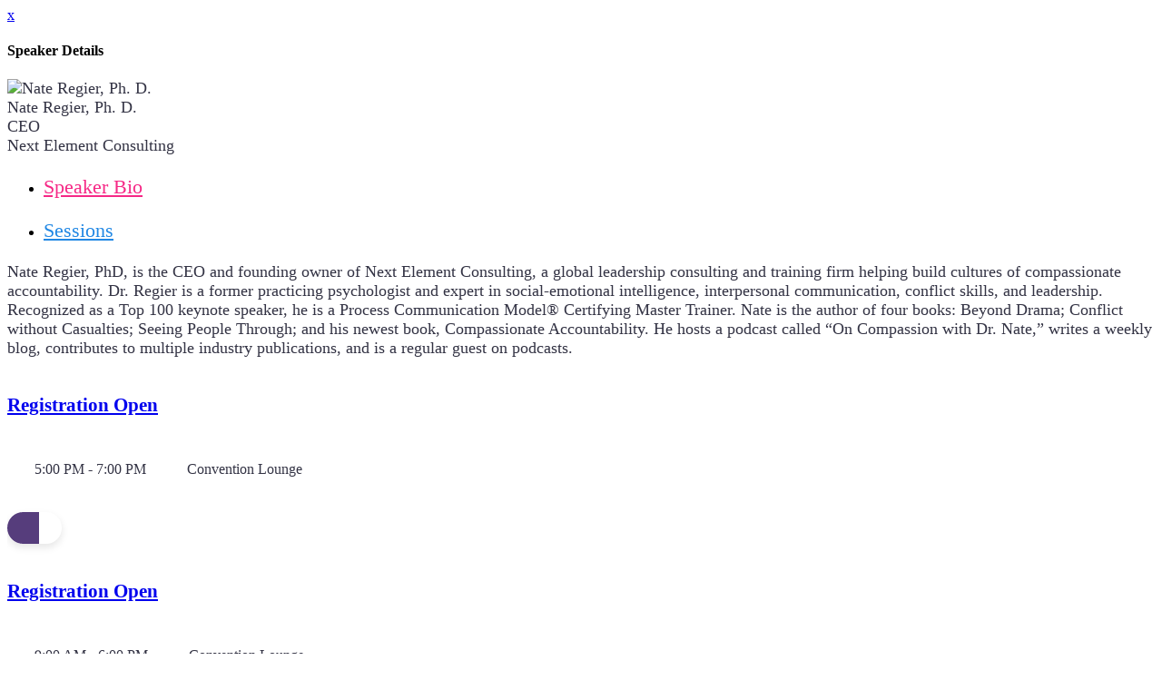

--- FILE ---
content_type: text/html; charset=UTF-8
request_url: https://register.transform.us/2024/speaker/1037853/nate-regier-ph.-d.
body_size: 80648
content:
<!DOCTYPE html>
<html lang="en">
<head>
    <meta charset="UTF-8" />
    <meta name="viewport" content="width=device-width, initial-scale=1.0">
    <meta name="csrf-param" content="_csrf">
<meta name="csrf-token" content="XzdpgEnO818jacFWKhWREdRG1tFuRPAAt12Nd6l7DHtubiOyLPicLEQtti98RfNlo3avhRRxuGbSKtRCxT9dMA==">
    <title>Speaker Details: Transform 2024</title>
    <meta property="og:type" content="website">
<meta property="og:url" content="https://register.transform.us/2024/speaker/1037853/nate-regier-ph.-d.">
<meta property="twitter:card" content="summary">
<meta property="twitter:title" content="Speaker Details">
<meta http-equiv="X-UA-Compatible" content="IE=Edge"><script type="text/javascript">(window.NREUM||(NREUM={})).init={privacy:{cookies_enabled:true},ajax:{deny_list:["bam.eu01.nr-data.net"]},session_trace:{sampling_rate:10.0,mode:"FIXED_RATE",enabled:true,error_sampling_rate:100.0},feature_flags:["soft_nav"],performance:{capture_marks:false,capture_detail:false,capture_measures:true},distributed_tracing:{enabled:true}};(window.NREUM||(NREUM={})).loader_config={agentID:"184600148",accountID:"3136808",trustKey:"3136808",xpid:"VwcEV15TABABXFVXDggOXlE=",licenseKey:"NRJS-e5440ff4a5c913130a9",applicationID:"184599985",browserID:"184600148"};;/*! For license information please see nr-loader-spa-1.308.0.min.js.LICENSE.txt */
(()=>{var e,t,r={384:(e,t,r)=>{"use strict";r.d(t,{NT:()=>a,US:()=>u,Zm:()=>o,bQ:()=>d,dV:()=>c,pV:()=>l});var n=r(6154),i=r(1863),s=r(1910);const a={beacon:"bam.nr-data.net",errorBeacon:"bam.nr-data.net"};function o(){return n.gm.NREUM||(n.gm.NREUM={}),void 0===n.gm.newrelic&&(n.gm.newrelic=n.gm.NREUM),n.gm.NREUM}function c(){let e=o();return e.o||(e.o={ST:n.gm.setTimeout,SI:n.gm.setImmediate||n.gm.setInterval,CT:n.gm.clearTimeout,XHR:n.gm.XMLHttpRequest,REQ:n.gm.Request,EV:n.gm.Event,PR:n.gm.Promise,MO:n.gm.MutationObserver,FETCH:n.gm.fetch,WS:n.gm.WebSocket},(0,s.i)(...Object.values(e.o))),e}function d(e,t){let r=o();r.initializedAgents??={},t.initializedAt={ms:(0,i.t)(),date:new Date},r.initializedAgents[e]=t}function u(e,t){o()[e]=t}function l(){return function(){let e=o();const t=e.info||{};e.info={beacon:a.beacon,errorBeacon:a.errorBeacon,...t}}(),function(){let e=o();const t=e.init||{};e.init={...t}}(),c(),function(){let e=o();const t=e.loader_config||{};e.loader_config={...t}}(),o()}},782:(e,t,r)=>{"use strict";r.d(t,{T:()=>n});const n=r(860).K7.pageViewTiming},860:(e,t,r)=>{"use strict";r.d(t,{$J:()=>u,K7:()=>c,P3:()=>d,XX:()=>i,Yy:()=>o,df:()=>s,qY:()=>n,v4:()=>a});const n="events",i="jserrors",s="browser/blobs",a="rum",o="browser/logs",c={ajax:"ajax",genericEvents:"generic_events",jserrors:i,logging:"logging",metrics:"metrics",pageAction:"page_action",pageViewEvent:"page_view_event",pageViewTiming:"page_view_timing",sessionReplay:"session_replay",sessionTrace:"session_trace",softNav:"soft_navigations",spa:"spa"},d={[c.pageViewEvent]:1,[c.pageViewTiming]:2,[c.metrics]:3,[c.jserrors]:4,[c.spa]:5,[c.ajax]:6,[c.sessionTrace]:7,[c.softNav]:8,[c.sessionReplay]:9,[c.logging]:10,[c.genericEvents]:11},u={[c.pageViewEvent]:a,[c.pageViewTiming]:n,[c.ajax]:n,[c.spa]:n,[c.softNav]:n,[c.metrics]:i,[c.jserrors]:i,[c.sessionTrace]:s,[c.sessionReplay]:s,[c.logging]:o,[c.genericEvents]:"ins"}},944:(e,t,r)=>{"use strict";r.d(t,{R:()=>i});var n=r(3241);function i(e,t){"function"==typeof console.debug&&(console.debug("New Relic Warning: https://github.com/newrelic/newrelic-browser-agent/blob/main/docs/warning-codes.md#".concat(e),t),(0,n.W)({agentIdentifier:null,drained:null,type:"data",name:"warn",feature:"warn",data:{code:e,secondary:t}}))}},993:(e,t,r)=>{"use strict";r.d(t,{A$:()=>s,ET:()=>a,TZ:()=>o,p_:()=>i});var n=r(860);const i={ERROR:"ERROR",WARN:"WARN",INFO:"INFO",DEBUG:"DEBUG",TRACE:"TRACE"},s={OFF:0,ERROR:1,WARN:2,INFO:3,DEBUG:4,TRACE:5},a="log",o=n.K7.logging},1541:(e,t,r)=>{"use strict";r.d(t,{U:()=>i,f:()=>n});const n={MFE:"MFE",BA:"BA"};function i(e,t){if(2!==t?.harvestEndpointVersion)return{};const r=t.agentRef.runtime.appMetadata.agents[0].entityGuid;return e?{"source.id":e.id,"source.name":e.name,"source.type":e.type,"parent.id":e.parent?.id||r,"parent.type":e.parent?.type||n.BA}:{"entity.guid":r,appId:t.agentRef.info.applicationID}}},1687:(e,t,r)=>{"use strict";r.d(t,{Ak:()=>d,Ze:()=>h,x3:()=>u});var n=r(3241),i=r(7836),s=r(3606),a=r(860),o=r(2646);const c={};function d(e,t){const r={staged:!1,priority:a.P3[t]||0};l(e),c[e].get(t)||c[e].set(t,r)}function u(e,t){e&&c[e]&&(c[e].get(t)&&c[e].delete(t),p(e,t,!1),c[e].size&&f(e))}function l(e){if(!e)throw new Error("agentIdentifier required");c[e]||(c[e]=new Map)}function h(e="",t="feature",r=!1){if(l(e),!e||!c[e].get(t)||r)return p(e,t);c[e].get(t).staged=!0,f(e)}function f(e){const t=Array.from(c[e]);t.every(([e,t])=>t.staged)&&(t.sort((e,t)=>e[1].priority-t[1].priority),t.forEach(([t])=>{c[e].delete(t),p(e,t)}))}function p(e,t,r=!0){const a=e?i.ee.get(e):i.ee,c=s.i.handlers;if(!a.aborted&&a.backlog&&c){if((0,n.W)({agentIdentifier:e,type:"lifecycle",name:"drain",feature:t}),r){const e=a.backlog[t],r=c[t];if(r){for(let t=0;e&&t<e.length;++t)g(e[t],r);Object.entries(r).forEach(([e,t])=>{Object.values(t||{}).forEach(t=>{t[0]?.on&&t[0]?.context()instanceof o.y&&t[0].on(e,t[1])})})}}a.isolatedBacklog||delete c[t],a.backlog[t]=null,a.emit("drain-"+t,[])}}function g(e,t){var r=e[1];Object.values(t[r]||{}).forEach(t=>{var r=e[0];if(t[0]===r){var n=t[1],i=e[3],s=e[2];n.apply(i,s)}})}},1738:(e,t,r)=>{"use strict";r.d(t,{U:()=>f,Y:()=>h});var n=r(3241),i=r(9908),s=r(1863),a=r(944),o=r(5701),c=r(3969),d=r(8362),u=r(860),l=r(4261);function h(e,t,r,s){const h=s||r;!h||h[e]&&h[e]!==d.d.prototype[e]||(h[e]=function(){(0,i.p)(c.xV,["API/"+e+"/called"],void 0,u.K7.metrics,r.ee),(0,n.W)({agentIdentifier:r.agentIdentifier,drained:!!o.B?.[r.agentIdentifier],type:"data",name:"api",feature:l.Pl+e,data:{}});try{return t.apply(this,arguments)}catch(e){(0,a.R)(23,e)}})}function f(e,t,r,n,a){const o=e.info;null===r?delete o.jsAttributes[t]:o.jsAttributes[t]=r,(a||null===r)&&(0,i.p)(l.Pl+n,[(0,s.t)(),t,r],void 0,"session",e.ee)}},1741:(e,t,r)=>{"use strict";r.d(t,{W:()=>s});var n=r(944),i=r(4261);class s{#e(e,...t){if(this[e]!==s.prototype[e])return this[e](...t);(0,n.R)(35,e)}addPageAction(e,t){return this.#e(i.hG,e,t)}register(e){return this.#e(i.eY,e)}recordCustomEvent(e,t){return this.#e(i.fF,e,t)}setPageViewName(e,t){return this.#e(i.Fw,e,t)}setCustomAttribute(e,t,r){return this.#e(i.cD,e,t,r)}noticeError(e,t){return this.#e(i.o5,e,t)}setUserId(e,t=!1){return this.#e(i.Dl,e,t)}setApplicationVersion(e){return this.#e(i.nb,e)}setErrorHandler(e){return this.#e(i.bt,e)}addRelease(e,t){return this.#e(i.k6,e,t)}log(e,t){return this.#e(i.$9,e,t)}start(){return this.#e(i.d3)}finished(e){return this.#e(i.BL,e)}recordReplay(){return this.#e(i.CH)}pauseReplay(){return this.#e(i.Tb)}addToTrace(e){return this.#e(i.U2,e)}setCurrentRouteName(e){return this.#e(i.PA,e)}interaction(e){return this.#e(i.dT,e)}wrapLogger(e,t,r){return this.#e(i.Wb,e,t,r)}measure(e,t){return this.#e(i.V1,e,t)}consent(e){return this.#e(i.Pv,e)}}},1863:(e,t,r)=>{"use strict";function n(){return Math.floor(performance.now())}r.d(t,{t:()=>n})},1910:(e,t,r)=>{"use strict";r.d(t,{i:()=>s});var n=r(944);const i=new Map;function s(...e){return e.every(e=>{if(i.has(e))return i.get(e);const t="function"==typeof e?e.toString():"",r=t.includes("[native code]"),s=t.includes("nrWrapper");return r||s||(0,n.R)(64,e?.name||t),i.set(e,r),r})}},2555:(e,t,r)=>{"use strict";r.d(t,{D:()=>o,f:()=>a});var n=r(384),i=r(8122);const s={beacon:n.NT.beacon,errorBeacon:n.NT.errorBeacon,licenseKey:void 0,applicationID:void 0,sa:void 0,queueTime:void 0,applicationTime:void 0,ttGuid:void 0,user:void 0,account:void 0,product:void 0,extra:void 0,jsAttributes:{},userAttributes:void 0,atts:void 0,transactionName:void 0,tNamePlain:void 0};function a(e){try{return!!e.licenseKey&&!!e.errorBeacon&&!!e.applicationID}catch(e){return!1}}const o=e=>(0,i.a)(e,s)},2614:(e,t,r)=>{"use strict";r.d(t,{BB:()=>a,H3:()=>n,g:()=>d,iL:()=>c,tS:()=>o,uh:()=>i,wk:()=>s});const n="NRBA",i="SESSION",s=144e5,a=18e5,o={STARTED:"session-started",PAUSE:"session-pause",RESET:"session-reset",RESUME:"session-resume",UPDATE:"session-update"},c={SAME_TAB:"same-tab",CROSS_TAB:"cross-tab"},d={OFF:0,FULL:1,ERROR:2}},2646:(e,t,r)=>{"use strict";r.d(t,{y:()=>n});class n{constructor(e){this.contextId=e}}},2843:(e,t,r)=>{"use strict";r.d(t,{G:()=>s,u:()=>i});var n=r(3878);function i(e,t=!1,r,i){(0,n.DD)("visibilitychange",function(){if(t)return void("hidden"===document.visibilityState&&e());e(document.visibilityState)},r,i)}function s(e,t,r){(0,n.sp)("pagehide",e,t,r)}},3241:(e,t,r)=>{"use strict";r.d(t,{W:()=>s});var n=r(6154);const i="newrelic";function s(e={}){try{n.gm.dispatchEvent(new CustomEvent(i,{detail:e}))}catch(e){}}},3304:(e,t,r)=>{"use strict";r.d(t,{A:()=>s});var n=r(7836);const i=()=>{const e=new WeakSet;return(t,r)=>{if("object"==typeof r&&null!==r){if(e.has(r))return;e.add(r)}return r}};function s(e){try{return JSON.stringify(e,i())??""}catch(e){try{n.ee.emit("internal-error",[e])}catch(e){}return""}}},3333:(e,t,r)=>{"use strict";r.d(t,{$v:()=>u,TZ:()=>n,Xh:()=>c,Zp:()=>i,kd:()=>d,mq:()=>o,nf:()=>a,qN:()=>s});const n=r(860).K7.genericEvents,i=["auxclick","click","copy","keydown","paste","scrollend"],s=["focus","blur"],a=4,o=1e3,c=2e3,d=["PageAction","UserAction","BrowserPerformance"],u={RESOURCES:"experimental.resources",REGISTER:"register"}},3434:(e,t,r)=>{"use strict";r.d(t,{Jt:()=>s,YM:()=>d});var n=r(7836),i=r(5607);const s="nr@original:".concat(i.W),a=50;var o=Object.prototype.hasOwnProperty,c=!1;function d(e,t){return e||(e=n.ee),r.inPlace=function(e,t,n,i,s){n||(n="");const a="-"===n.charAt(0);for(let o=0;o<t.length;o++){const c=t[o],d=e[c];l(d)||(e[c]=r(d,a?c+n:n,i,c,s))}},r.flag=s,r;function r(t,r,n,c,d){return l(t)?t:(r||(r=""),nrWrapper[s]=t,function(e,t,r){if(Object.defineProperty&&Object.keys)try{return Object.keys(e).forEach(function(r){Object.defineProperty(t,r,{get:function(){return e[r]},set:function(t){return e[r]=t,t}})}),t}catch(e){u([e],r)}for(var n in e)o.call(e,n)&&(t[n]=e[n])}(t,nrWrapper,e),nrWrapper);function nrWrapper(){var s,o,l,h;let f;try{o=this,s=[...arguments],l="function"==typeof n?n(s,o):n||{}}catch(t){u([t,"",[s,o,c],l],e)}i(r+"start",[s,o,c],l,d);const p=performance.now();let g;try{return h=t.apply(o,s),g=performance.now(),h}catch(e){throw g=performance.now(),i(r+"err",[s,o,e],l,d),f=e,f}finally{const e=g-p,t={start:p,end:g,duration:e,isLongTask:e>=a,methodName:c,thrownError:f};t.isLongTask&&i("long-task",[t,o],l,d),i(r+"end",[s,o,h],l,d)}}}function i(r,n,i,s){if(!c||t){var a=c;c=!0;try{e.emit(r,n,i,t,s)}catch(t){u([t,r,n,i],e)}c=a}}}function u(e,t){t||(t=n.ee);try{t.emit("internal-error",e)}catch(e){}}function l(e){return!(e&&"function"==typeof e&&e.apply&&!e[s])}},3606:(e,t,r)=>{"use strict";r.d(t,{i:()=>s});var n=r(9908);s.on=a;var i=s.handlers={};function s(e,t,r,s){a(s||n.d,i,e,t,r)}function a(e,t,r,i,s){s||(s="feature"),e||(e=n.d);var a=t[s]=t[s]||{};(a[r]=a[r]||[]).push([e,i])}},3738:(e,t,r)=>{"use strict";r.d(t,{He:()=>i,Kp:()=>o,Lc:()=>d,Rz:()=>u,TZ:()=>n,bD:()=>s,d3:()=>a,jx:()=>l,sl:()=>h,uP:()=>c});const n=r(860).K7.sessionTrace,i="bstResource",s="resource",a="-start",o="-end",c="fn"+a,d="fn"+o,u="pushState",l=1e3,h=3e4},3785:(e,t,r)=>{"use strict";r.d(t,{R:()=>c,b:()=>d});var n=r(9908),i=r(1863),s=r(860),a=r(3969),o=r(993);function c(e,t,r={},c=o.p_.INFO,d=!0,u,l=(0,i.t)()){(0,n.p)(a.xV,["API/logging/".concat(c.toLowerCase(),"/called")],void 0,s.K7.metrics,e),(0,n.p)(o.ET,[l,t,r,c,d,u],void 0,s.K7.logging,e)}function d(e){return"string"==typeof e&&Object.values(o.p_).some(t=>t===e.toUpperCase().trim())}},3878:(e,t,r)=>{"use strict";function n(e,t){return{capture:e,passive:!1,signal:t}}function i(e,t,r=!1,i){window.addEventListener(e,t,n(r,i))}function s(e,t,r=!1,i){document.addEventListener(e,t,n(r,i))}r.d(t,{DD:()=>s,jT:()=>n,sp:()=>i})},3962:(e,t,r)=>{"use strict";r.d(t,{AM:()=>a,O2:()=>l,OV:()=>s,Qu:()=>h,TZ:()=>c,ih:()=>f,pP:()=>o,t1:()=>u,tC:()=>i,wD:()=>d});var n=r(860);const i=["click","keydown","submit"],s="popstate",a="api",o="initialPageLoad",c=n.K7.softNav,d=5e3,u=500,l={INITIAL_PAGE_LOAD:"",ROUTE_CHANGE:1,UNSPECIFIED:2},h={INTERACTION:1,AJAX:2,CUSTOM_END:3,CUSTOM_TRACER:4},f={IP:"in progress",PF:"pending finish",FIN:"finished",CAN:"cancelled"}},3969:(e,t,r)=>{"use strict";r.d(t,{TZ:()=>n,XG:()=>o,rs:()=>i,xV:()=>a,z_:()=>s});const n=r(860).K7.metrics,i="sm",s="cm",a="storeSupportabilityMetrics",o="storeEventMetrics"},4234:(e,t,r)=>{"use strict";r.d(t,{W:()=>s});var n=r(7836),i=r(1687);class s{constructor(e,t){this.agentIdentifier=e,this.ee=n.ee.get(e),this.featureName=t,this.blocked=!1}deregisterDrain(){(0,i.x3)(this.agentIdentifier,this.featureName)}}},4261:(e,t,r)=>{"use strict";r.d(t,{$9:()=>u,BL:()=>c,CH:()=>p,Dl:()=>R,Fw:()=>w,PA:()=>v,Pl:()=>n,Pv:()=>A,Tb:()=>h,U2:()=>a,V1:()=>E,Wb:()=>T,bt:()=>y,cD:()=>b,d3:()=>x,dT:()=>d,eY:()=>g,fF:()=>f,hG:()=>s,hw:()=>i,k6:()=>o,nb:()=>m,o5:()=>l});const n="api-",i=n+"ixn-",s="addPageAction",a="addToTrace",o="addRelease",c="finished",d="interaction",u="log",l="noticeError",h="pauseReplay",f="recordCustomEvent",p="recordReplay",g="register",m="setApplicationVersion",v="setCurrentRouteName",b="setCustomAttribute",y="setErrorHandler",w="setPageViewName",R="setUserId",x="start",T="wrapLogger",E="measure",A="consent"},5205:(e,t,r)=>{"use strict";r.d(t,{j:()=>S});var n=r(384),i=r(1741);var s=r(2555),a=r(3333);const o=e=>{if(!e||"string"!=typeof e)return!1;try{document.createDocumentFragment().querySelector(e)}catch{return!1}return!0};var c=r(2614),d=r(944),u=r(8122);const l="[data-nr-mask]",h=e=>(0,u.a)(e,(()=>{const e={feature_flags:[],experimental:{allow_registered_children:!1,resources:!1},mask_selector:"*",block_selector:"[data-nr-block]",mask_input_options:{color:!1,date:!1,"datetime-local":!1,email:!1,month:!1,number:!1,range:!1,search:!1,tel:!1,text:!1,time:!1,url:!1,week:!1,textarea:!1,select:!1,password:!0}};return{ajax:{deny_list:void 0,block_internal:!0,enabled:!0,autoStart:!0},api:{get allow_registered_children(){return e.feature_flags.includes(a.$v.REGISTER)||e.experimental.allow_registered_children},set allow_registered_children(t){e.experimental.allow_registered_children=t},duplicate_registered_data:!1},browser_consent_mode:{enabled:!1},distributed_tracing:{enabled:void 0,exclude_newrelic_header:void 0,cors_use_newrelic_header:void 0,cors_use_tracecontext_headers:void 0,allowed_origins:void 0},get feature_flags(){return e.feature_flags},set feature_flags(t){e.feature_flags=t},generic_events:{enabled:!0,autoStart:!0},harvest:{interval:30},jserrors:{enabled:!0,autoStart:!0},logging:{enabled:!0,autoStart:!0},metrics:{enabled:!0,autoStart:!0},obfuscate:void 0,page_action:{enabled:!0},page_view_event:{enabled:!0,autoStart:!0},page_view_timing:{enabled:!0,autoStart:!0},performance:{capture_marks:!1,capture_measures:!1,capture_detail:!0,resources:{get enabled(){return e.feature_flags.includes(a.$v.RESOURCES)||e.experimental.resources},set enabled(t){e.experimental.resources=t},asset_types:[],first_party_domains:[],ignore_newrelic:!0}},privacy:{cookies_enabled:!0},proxy:{assets:void 0,beacon:void 0},session:{expiresMs:c.wk,inactiveMs:c.BB},session_replay:{autoStart:!0,enabled:!1,preload:!1,sampling_rate:10,error_sampling_rate:100,collect_fonts:!1,inline_images:!1,fix_stylesheets:!0,mask_all_inputs:!0,get mask_text_selector(){return e.mask_selector},set mask_text_selector(t){o(t)?e.mask_selector="".concat(t,",").concat(l):""===t||null===t?e.mask_selector=l:(0,d.R)(5,t)},get block_class(){return"nr-block"},get ignore_class(){return"nr-ignore"},get mask_text_class(){return"nr-mask"},get block_selector(){return e.block_selector},set block_selector(t){o(t)?e.block_selector+=",".concat(t):""!==t&&(0,d.R)(6,t)},get mask_input_options(){return e.mask_input_options},set mask_input_options(t){t&&"object"==typeof t?e.mask_input_options={...t,password:!0}:(0,d.R)(7,t)}},session_trace:{enabled:!0,autoStart:!0},soft_navigations:{enabled:!0,autoStart:!0},spa:{enabled:!0,autoStart:!0},ssl:void 0,user_actions:{enabled:!0,elementAttributes:["id","className","tagName","type"]}}})());var f=r(6154),p=r(9324);let g=0;const m={buildEnv:p.F3,distMethod:p.Xs,version:p.xv,originTime:f.WN},v={consented:!1},b={appMetadata:{},get consented(){return this.session?.state?.consent||v.consented},set consented(e){v.consented=e},customTransaction:void 0,denyList:void 0,disabled:!1,harvester:void 0,isolatedBacklog:!1,isRecording:!1,loaderType:void 0,maxBytes:3e4,obfuscator:void 0,onerror:void 0,ptid:void 0,releaseIds:{},session:void 0,timeKeeper:void 0,registeredEntities:[],jsAttributesMetadata:{bytes:0},get harvestCount(){return++g}},y=e=>{const t=(0,u.a)(e,b),r=Object.keys(m).reduce((e,t)=>(e[t]={value:m[t],writable:!1,configurable:!0,enumerable:!0},e),{});return Object.defineProperties(t,r)};var w=r(5701);const R=e=>{const t=e.startsWith("http");e+="/",r.p=t?e:"https://"+e};var x=r(7836),T=r(3241);const E={accountID:void 0,trustKey:void 0,agentID:void 0,licenseKey:void 0,applicationID:void 0,xpid:void 0},A=e=>(0,u.a)(e,E),_=new Set;function S(e,t={},r,a){let{init:o,info:c,loader_config:d,runtime:u={},exposed:l=!0}=t;if(!c){const e=(0,n.pV)();o=e.init,c=e.info,d=e.loader_config}e.init=h(o||{}),e.loader_config=A(d||{}),c.jsAttributes??={},f.bv&&(c.jsAttributes.isWorker=!0),e.info=(0,s.D)(c);const p=e.init,g=[c.beacon,c.errorBeacon];_.has(e.agentIdentifier)||(p.proxy.assets&&(R(p.proxy.assets),g.push(p.proxy.assets)),p.proxy.beacon&&g.push(p.proxy.beacon),e.beacons=[...g],function(e){const t=(0,n.pV)();Object.getOwnPropertyNames(i.W.prototype).forEach(r=>{const n=i.W.prototype[r];if("function"!=typeof n||"constructor"===n)return;let s=t[r];e[r]&&!1!==e.exposed&&"micro-agent"!==e.runtime?.loaderType&&(t[r]=(...t)=>{const n=e[r](...t);return s?s(...t):n})})}(e),(0,n.US)("activatedFeatures",w.B)),u.denyList=[...p.ajax.deny_list||[],...p.ajax.block_internal?g:[]],u.ptid=e.agentIdentifier,u.loaderType=r,e.runtime=y(u),_.has(e.agentIdentifier)||(e.ee=x.ee.get(e.agentIdentifier),e.exposed=l,(0,T.W)({agentIdentifier:e.agentIdentifier,drained:!!w.B?.[e.agentIdentifier],type:"lifecycle",name:"initialize",feature:void 0,data:e.config})),_.add(e.agentIdentifier)}},5270:(e,t,r)=>{"use strict";r.d(t,{Aw:()=>a,SR:()=>s,rF:()=>o});var n=r(384),i=r(7767);function s(e){return!!(0,n.dV)().o.MO&&(0,i.V)(e)&&!0===e?.session_trace.enabled}function a(e){return!0===e?.session_replay.preload&&s(e)}function o(e,t){try{if("string"==typeof t?.type){if("password"===t.type.toLowerCase())return"*".repeat(e?.length||0);if(void 0!==t?.dataset?.nrUnmask||t?.classList?.contains("nr-unmask"))return e}}catch(e){}return"string"==typeof e?e.replace(/[\S]/g,"*"):"*".repeat(e?.length||0)}},5289:(e,t,r)=>{"use strict";r.d(t,{GG:()=>a,Qr:()=>c,sB:()=>o});var n=r(3878),i=r(6389);function s(){return"undefined"==typeof document||"complete"===document.readyState}function a(e,t){if(s())return e();const r=(0,i.J)(e),a=setInterval(()=>{s()&&(clearInterval(a),r())},500);(0,n.sp)("load",r,t)}function o(e){if(s())return e();(0,n.DD)("DOMContentLoaded",e)}function c(e){if(s())return e();(0,n.sp)("popstate",e)}},5607:(e,t,r)=>{"use strict";r.d(t,{W:()=>n});const n=(0,r(9566).bz)()},5701:(e,t,r)=>{"use strict";r.d(t,{B:()=>s,t:()=>a});var n=r(3241);const i=new Set,s={};function a(e,t){const r=t.agentIdentifier;s[r]??={},e&&"object"==typeof e&&(i.has(r)||(t.ee.emit("rumresp",[e]),s[r]=e,i.add(r),(0,n.W)({agentIdentifier:r,loaded:!0,drained:!0,type:"lifecycle",name:"load",feature:void 0,data:e})))}},6154:(e,t,r)=>{"use strict";r.d(t,{OF:()=>d,RI:()=>i,WN:()=>h,bv:()=>s,eN:()=>f,gm:()=>a,lR:()=>l,m:()=>c,mw:()=>o,sb:()=>u});var n=r(1863);const i="undefined"!=typeof window&&!!window.document,s="undefined"!=typeof WorkerGlobalScope&&("undefined"!=typeof self&&self instanceof WorkerGlobalScope&&self.navigator instanceof WorkerNavigator||"undefined"!=typeof globalThis&&globalThis instanceof WorkerGlobalScope&&globalThis.navigator instanceof WorkerNavigator),a=i?window:"undefined"!=typeof WorkerGlobalScope&&("undefined"!=typeof self&&self instanceof WorkerGlobalScope&&self||"undefined"!=typeof globalThis&&globalThis instanceof WorkerGlobalScope&&globalThis),o=Boolean("hidden"===a?.document?.visibilityState),c=""+a?.location,d=/iPad|iPhone|iPod/.test(a.navigator?.userAgent),u=d&&"undefined"==typeof SharedWorker,l=(()=>{const e=a.navigator?.userAgent?.match(/Firefox[/\s](\d+\.\d+)/);return Array.isArray(e)&&e.length>=2?+e[1]:0})(),h=Date.now()-(0,n.t)(),f=()=>"undefined"!=typeof PerformanceNavigationTiming&&a?.performance?.getEntriesByType("navigation")?.[0]?.responseStart},6344:(e,t,r)=>{"use strict";r.d(t,{BB:()=>u,Qb:()=>l,TZ:()=>i,Ug:()=>a,Vh:()=>s,_s:()=>o,bc:()=>d,yP:()=>c});var n=r(2614);const i=r(860).K7.sessionReplay,s="errorDuringReplay",a=.12,o={DomContentLoaded:0,Load:1,FullSnapshot:2,IncrementalSnapshot:3,Meta:4,Custom:5},c={[n.g.ERROR]:15e3,[n.g.FULL]:3e5,[n.g.OFF]:0},d={RESET:{message:"Session was reset",sm:"Reset"},IMPORT:{message:"Recorder failed to import",sm:"Import"},TOO_MANY:{message:"429: Too Many Requests",sm:"Too-Many"},TOO_BIG:{message:"Payload was too large",sm:"Too-Big"},CROSS_TAB:{message:"Session Entity was set to OFF on another tab",sm:"Cross-Tab"},ENTITLEMENTS:{message:"Session Replay is not allowed and will not be started",sm:"Entitlement"}},u=5e3,l={API:"api",RESUME:"resume",SWITCH_TO_FULL:"switchToFull",INITIALIZE:"initialize",PRELOAD:"preload"}},6389:(e,t,r)=>{"use strict";function n(e,t=500,r={}){const n=r?.leading||!1;let i;return(...r)=>{n&&void 0===i&&(e.apply(this,r),i=setTimeout(()=>{i=clearTimeout(i)},t)),n||(clearTimeout(i),i=setTimeout(()=>{e.apply(this,r)},t))}}function i(e){let t=!1;return(...r)=>{t||(t=!0,e.apply(this,r))}}r.d(t,{J:()=>i,s:()=>n})},6630:(e,t,r)=>{"use strict";r.d(t,{T:()=>n});const n=r(860).K7.pageViewEvent},6774:(e,t,r)=>{"use strict";r.d(t,{T:()=>n});const n=r(860).K7.jserrors},7295:(e,t,r)=>{"use strict";r.d(t,{Xv:()=>a,gX:()=>i,iW:()=>s});var n=[];function i(e){if(!e||s(e))return!1;if(0===n.length)return!0;if("*"===n[0].hostname)return!1;for(var t=0;t<n.length;t++){var r=n[t];if(r.hostname.test(e.hostname)&&r.pathname.test(e.pathname))return!1}return!0}function s(e){return void 0===e.hostname}function a(e){if(n=[],e&&e.length)for(var t=0;t<e.length;t++){let r=e[t];if(!r)continue;if("*"===r)return void(n=[{hostname:"*"}]);0===r.indexOf("http://")?r=r.substring(7):0===r.indexOf("https://")&&(r=r.substring(8));const i=r.indexOf("/");let s,a;i>0?(s=r.substring(0,i),a=r.substring(i)):(s=r,a="*");let[c]=s.split(":");n.push({hostname:o(c),pathname:o(a,!0)})}}function o(e,t=!1){const r=e.replace(/[.+?^${}()|[\]\\]/g,e=>"\\"+e).replace(/\*/g,".*?");return new RegExp((t?"^":"")+r+"$")}},7485:(e,t,r)=>{"use strict";r.d(t,{D:()=>i});var n=r(6154);function i(e){if(0===(e||"").indexOf("data:"))return{protocol:"data"};try{const t=new URL(e,location.href),r={port:t.port,hostname:t.hostname,pathname:t.pathname,search:t.search,protocol:t.protocol.slice(0,t.protocol.indexOf(":")),sameOrigin:t.protocol===n.gm?.location?.protocol&&t.host===n.gm?.location?.host};return r.port&&""!==r.port||("http:"===t.protocol&&(r.port="80"),"https:"===t.protocol&&(r.port="443")),r.pathname&&""!==r.pathname?r.pathname.startsWith("/")||(r.pathname="/".concat(r.pathname)):r.pathname="/",r}catch(e){return{}}}},7699:(e,t,r)=>{"use strict";r.d(t,{It:()=>s,KC:()=>o,No:()=>i,qh:()=>a});var n=r(860);const i=16e3,s=1e6,a="SESSION_ERROR",o={[n.K7.logging]:!0,[n.K7.genericEvents]:!1,[n.K7.jserrors]:!1,[n.K7.ajax]:!1}},7767:(e,t,r)=>{"use strict";r.d(t,{V:()=>i});var n=r(6154);const i=e=>n.RI&&!0===e?.privacy.cookies_enabled},7836:(e,t,r)=>{"use strict";r.d(t,{P:()=>o,ee:()=>c});var n=r(384),i=r(8990),s=r(2646),a=r(5607);const o="nr@context:".concat(a.W),c=function e(t,r){var n={},a={},u={},l=!1;try{l=16===r.length&&d.initializedAgents?.[r]?.runtime.isolatedBacklog}catch(e){}var h={on:p,addEventListener:p,removeEventListener:function(e,t){var r=n[e];if(!r)return;for(var i=0;i<r.length;i++)r[i]===t&&r.splice(i,1)},emit:function(e,r,n,i,s){!1!==s&&(s=!0);if(c.aborted&&!i)return;t&&s&&t.emit(e,r,n);var o=f(n);g(e).forEach(e=>{e.apply(o,r)});var d=v()[a[e]];d&&d.push([h,e,r,o]);return o},get:m,listeners:g,context:f,buffer:function(e,t){const r=v();if(t=t||"feature",h.aborted)return;Object.entries(e||{}).forEach(([e,n])=>{a[n]=t,t in r||(r[t]=[])})},abort:function(){h._aborted=!0,Object.keys(h.backlog).forEach(e=>{delete h.backlog[e]})},isBuffering:function(e){return!!v()[a[e]]},debugId:r,backlog:l?{}:t&&"object"==typeof t.backlog?t.backlog:{},isolatedBacklog:l};return Object.defineProperty(h,"aborted",{get:()=>{let e=h._aborted||!1;return e||(t&&(e=t.aborted),e)}}),h;function f(e){return e&&e instanceof s.y?e:e?(0,i.I)(e,o,()=>new s.y(o)):new s.y(o)}function p(e,t){n[e]=g(e).concat(t)}function g(e){return n[e]||[]}function m(t){return u[t]=u[t]||e(h,t)}function v(){return h.backlog}}(void 0,"globalEE"),d=(0,n.Zm)();d.ee||(d.ee=c)},8122:(e,t,r)=>{"use strict";r.d(t,{a:()=>i});var n=r(944);function i(e,t){try{if(!e||"object"!=typeof e)return(0,n.R)(3);if(!t||"object"!=typeof t)return(0,n.R)(4);const r=Object.create(Object.getPrototypeOf(t),Object.getOwnPropertyDescriptors(t)),s=0===Object.keys(r).length?e:r;for(let a in s)if(void 0!==e[a])try{if(null===e[a]){r[a]=null;continue}Array.isArray(e[a])&&Array.isArray(t[a])?r[a]=Array.from(new Set([...e[a],...t[a]])):"object"==typeof e[a]&&"object"==typeof t[a]?r[a]=i(e[a],t[a]):r[a]=e[a]}catch(e){r[a]||(0,n.R)(1,e)}return r}catch(e){(0,n.R)(2,e)}}},8139:(e,t,r)=>{"use strict";r.d(t,{u:()=>h});var n=r(7836),i=r(3434),s=r(8990),a=r(6154);const o={},c=a.gm.XMLHttpRequest,d="addEventListener",u="removeEventListener",l="nr@wrapped:".concat(n.P);function h(e){var t=function(e){return(e||n.ee).get("events")}(e);if(o[t.debugId]++)return t;o[t.debugId]=1;var r=(0,i.YM)(t,!0);function h(e){r.inPlace(e,[d,u],"-",p)}function p(e,t){return e[1]}return"getPrototypeOf"in Object&&(a.RI&&f(document,h),c&&f(c.prototype,h),f(a.gm,h)),t.on(d+"-start",function(e,t){var n=e[1];if(null!==n&&("function"==typeof n||"object"==typeof n)&&"newrelic"!==e[0]){var i=(0,s.I)(n,l,function(){var e={object:function(){if("function"!=typeof n.handleEvent)return;return n.handleEvent.apply(n,arguments)},function:n}[typeof n];return e?r(e,"fn-",null,e.name||"anonymous"):n});this.wrapped=e[1]=i}}),t.on(u+"-start",function(e){e[1]=this.wrapped||e[1]}),t}function f(e,t,...r){let n=e;for(;"object"==typeof n&&!Object.prototype.hasOwnProperty.call(n,d);)n=Object.getPrototypeOf(n);n&&t(n,...r)}},8362:(e,t,r)=>{"use strict";r.d(t,{d:()=>s});var n=r(9566),i=r(1741);class s extends i.W{agentIdentifier=(0,n.LA)(16)}},8374:(e,t,r)=>{r.nc=(()=>{try{return document?.currentScript?.nonce}catch(e){}return""})()},8990:(e,t,r)=>{"use strict";r.d(t,{I:()=>i});var n=Object.prototype.hasOwnProperty;function i(e,t,r){if(n.call(e,t))return e[t];var i=r();if(Object.defineProperty&&Object.keys)try{return Object.defineProperty(e,t,{value:i,writable:!0,enumerable:!1}),i}catch(e){}return e[t]=i,i}},9119:(e,t,r)=>{"use strict";r.d(t,{L:()=>s});var n=/([^?#]*)[^#]*(#[^?]*|$).*/,i=/([^?#]*)().*/;function s(e,t){return e?e.replace(t?n:i,"$1$2"):e}},9300:(e,t,r)=>{"use strict";r.d(t,{T:()=>n});const n=r(860).K7.ajax},9324:(e,t,r)=>{"use strict";r.d(t,{AJ:()=>a,F3:()=>i,Xs:()=>s,Yq:()=>o,xv:()=>n});const n="1.308.0",i="PROD",s="CDN",a="@newrelic/rrweb",o="1.0.1"},9566:(e,t,r)=>{"use strict";r.d(t,{LA:()=>o,ZF:()=>c,bz:()=>a,el:()=>d});var n=r(6154);const i="xxxxxxxx-xxxx-4xxx-yxxx-xxxxxxxxxxxx";function s(e,t){return e?15&e[t]:16*Math.random()|0}function a(){const e=n.gm?.crypto||n.gm?.msCrypto;let t,r=0;return e&&e.getRandomValues&&(t=e.getRandomValues(new Uint8Array(30))),i.split("").map(e=>"x"===e?s(t,r++).toString(16):"y"===e?(3&s()|8).toString(16):e).join("")}function o(e){const t=n.gm?.crypto||n.gm?.msCrypto;let r,i=0;t&&t.getRandomValues&&(r=t.getRandomValues(new Uint8Array(e)));const a=[];for(var o=0;o<e;o++)a.push(s(r,i++).toString(16));return a.join("")}function c(){return o(16)}function d(){return o(32)}},9908:(e,t,r)=>{"use strict";r.d(t,{d:()=>n,p:()=>i});var n=r(7836).ee.get("handle");function i(e,t,r,i,s){s?(s.buffer([e],i),s.emit(e,t,r)):(n.buffer([e],i),n.emit(e,t,r))}}},n={};function i(e){var t=n[e];if(void 0!==t)return t.exports;var s=n[e]={exports:{}};return r[e](s,s.exports,i),s.exports}i.m=r,i.d=(e,t)=>{for(var r in t)i.o(t,r)&&!i.o(e,r)&&Object.defineProperty(e,r,{enumerable:!0,get:t[r]})},i.f={},i.e=e=>Promise.all(Object.keys(i.f).reduce((t,r)=>(i.f[r](e,t),t),[])),i.u=e=>({212:"nr-spa-compressor",249:"nr-spa-recorder",478:"nr-spa"}[e]+"-1.308.0.min.js"),i.o=(e,t)=>Object.prototype.hasOwnProperty.call(e,t),e={},t="NRBA-1.308.0.PROD:",i.l=(r,n,s,a)=>{if(e[r])e[r].push(n);else{var o,c;if(void 0!==s)for(var d=document.getElementsByTagName("script"),u=0;u<d.length;u++){var l=d[u];if(l.getAttribute("src")==r||l.getAttribute("data-webpack")==t+s){o=l;break}}if(!o){c=!0;var h={478:"sha512-RSfSVnmHk59T/uIPbdSE0LPeqcEdF4/+XhfJdBuccH5rYMOEZDhFdtnh6X6nJk7hGpzHd9Ujhsy7lZEz/ORYCQ==",249:"sha512-ehJXhmntm85NSqW4MkhfQqmeKFulra3klDyY0OPDUE+sQ3GokHlPh1pmAzuNy//3j4ac6lzIbmXLvGQBMYmrkg==",212:"sha512-B9h4CR46ndKRgMBcK+j67uSR2RCnJfGefU+A7FrgR/k42ovXy5x/MAVFiSvFxuVeEk/pNLgvYGMp1cBSK/G6Fg=="};(o=document.createElement("script")).charset="utf-8",i.nc&&o.setAttribute("nonce",i.nc),o.setAttribute("data-webpack",t+s),o.src=r,0!==o.src.indexOf(window.location.origin+"/")&&(o.crossOrigin="anonymous"),h[a]&&(o.integrity=h[a])}e[r]=[n];var f=(t,n)=>{o.onerror=o.onload=null,clearTimeout(p);var i=e[r];if(delete e[r],o.parentNode&&o.parentNode.removeChild(o),i&&i.forEach(e=>e(n)),t)return t(n)},p=setTimeout(f.bind(null,void 0,{type:"timeout",target:o}),12e4);o.onerror=f.bind(null,o.onerror),o.onload=f.bind(null,o.onload),c&&document.head.appendChild(o)}},i.r=e=>{"undefined"!=typeof Symbol&&Symbol.toStringTag&&Object.defineProperty(e,Symbol.toStringTag,{value:"Module"}),Object.defineProperty(e,"__esModule",{value:!0})},i.p="https://js-agent.newrelic.com/",(()=>{var e={38:0,788:0};i.f.j=(t,r)=>{var n=i.o(e,t)?e[t]:void 0;if(0!==n)if(n)r.push(n[2]);else{var s=new Promise((r,i)=>n=e[t]=[r,i]);r.push(n[2]=s);var a=i.p+i.u(t),o=new Error;i.l(a,r=>{if(i.o(e,t)&&(0!==(n=e[t])&&(e[t]=void 0),n)){var s=r&&("load"===r.type?"missing":r.type),a=r&&r.target&&r.target.src;o.message="Loading chunk "+t+" failed: ("+s+": "+a+")",o.name="ChunkLoadError",o.type=s,o.request=a,n[1](o)}},"chunk-"+t,t)}};var t=(t,r)=>{var n,s,[a,o,c]=r,d=0;if(a.some(t=>0!==e[t])){for(n in o)i.o(o,n)&&(i.m[n]=o[n]);if(c)c(i)}for(t&&t(r);d<a.length;d++)s=a[d],i.o(e,s)&&e[s]&&e[s][0](),e[s]=0},r=self["webpackChunk:NRBA-1.308.0.PROD"]=self["webpackChunk:NRBA-1.308.0.PROD"]||[];r.forEach(t.bind(null,0)),r.push=t.bind(null,r.push.bind(r))})(),(()=>{"use strict";i(8374);var e=i(8362),t=i(860);const r=Object.values(t.K7);var n=i(5205);var s=i(9908),a=i(1863),o=i(4261),c=i(1738);var d=i(1687),u=i(4234),l=i(5289),h=i(6154),f=i(944),p=i(5270),g=i(7767),m=i(6389),v=i(7699);class b extends u.W{constructor(e,t){super(e.agentIdentifier,t),this.agentRef=e,this.abortHandler=void 0,this.featAggregate=void 0,this.loadedSuccessfully=void 0,this.onAggregateImported=new Promise(e=>{this.loadedSuccessfully=e}),this.deferred=Promise.resolve(),!1===e.init[this.featureName].autoStart?this.deferred=new Promise((t,r)=>{this.ee.on("manual-start-all",(0,m.J)(()=>{(0,d.Ak)(e.agentIdentifier,this.featureName),t()}))}):(0,d.Ak)(e.agentIdentifier,t)}importAggregator(e,t,r={}){if(this.featAggregate)return;const n=async()=>{let n;await this.deferred;try{if((0,g.V)(e.init)){const{setupAgentSession:t}=await i.e(478).then(i.bind(i,8766));n=t(e)}}catch(e){(0,f.R)(20,e),this.ee.emit("internal-error",[e]),(0,s.p)(v.qh,[e],void 0,this.featureName,this.ee)}try{if(!this.#t(this.featureName,n,e.init))return(0,d.Ze)(this.agentIdentifier,this.featureName),void this.loadedSuccessfully(!1);const{Aggregate:i}=await t();this.featAggregate=new i(e,r),e.runtime.harvester.initializedAggregates.push(this.featAggregate),this.loadedSuccessfully(!0)}catch(e){(0,f.R)(34,e),this.abortHandler?.(),(0,d.Ze)(this.agentIdentifier,this.featureName,!0),this.loadedSuccessfully(!1),this.ee&&this.ee.abort()}};h.RI?(0,l.GG)(()=>n(),!0):n()}#t(e,r,n){if(this.blocked)return!1;switch(e){case t.K7.sessionReplay:return(0,p.SR)(n)&&!!r;case t.K7.sessionTrace:return!!r;default:return!0}}}var y=i(6630),w=i(2614),R=i(3241);class x extends b{static featureName=y.T;constructor(e){var t;super(e,y.T),this.setupInspectionEvents(e.agentIdentifier),t=e,(0,c.Y)(o.Fw,function(e,r){"string"==typeof e&&("/"!==e.charAt(0)&&(e="/"+e),t.runtime.customTransaction=(r||"http://custom.transaction")+e,(0,s.p)(o.Pl+o.Fw,[(0,a.t)()],void 0,void 0,t.ee))},t),this.importAggregator(e,()=>i.e(478).then(i.bind(i,2467)))}setupInspectionEvents(e){const t=(t,r)=>{t&&(0,R.W)({agentIdentifier:e,timeStamp:t.timeStamp,loaded:"complete"===t.target.readyState,type:"window",name:r,data:t.target.location+""})};(0,l.sB)(e=>{t(e,"DOMContentLoaded")}),(0,l.GG)(e=>{t(e,"load")}),(0,l.Qr)(e=>{t(e,"navigate")}),this.ee.on(w.tS.UPDATE,(t,r)=>{(0,R.W)({agentIdentifier:e,type:"lifecycle",name:"session",data:r})})}}var T=i(384);class E extends e.d{constructor(e){var t;(super(),h.gm)?(this.features={},(0,T.bQ)(this.agentIdentifier,this),this.desiredFeatures=new Set(e.features||[]),this.desiredFeatures.add(x),(0,n.j)(this,e,e.loaderType||"agent"),t=this,(0,c.Y)(o.cD,function(e,r,n=!1){if("string"==typeof e){if(["string","number","boolean"].includes(typeof r)||null===r)return(0,c.U)(t,e,r,o.cD,n);(0,f.R)(40,typeof r)}else(0,f.R)(39,typeof e)},t),function(e){(0,c.Y)(o.Dl,function(t,r=!1){if("string"!=typeof t&&null!==t)return void(0,f.R)(41,typeof t);const n=e.info.jsAttributes["enduser.id"];r&&null!=n&&n!==t?(0,s.p)(o.Pl+"setUserIdAndResetSession",[t],void 0,"session",e.ee):(0,c.U)(e,"enduser.id",t,o.Dl,!0)},e)}(this),function(e){(0,c.Y)(o.nb,function(t){if("string"==typeof t||null===t)return(0,c.U)(e,"application.version",t,o.nb,!1);(0,f.R)(42,typeof t)},e)}(this),function(e){(0,c.Y)(o.d3,function(){e.ee.emit("manual-start-all")},e)}(this),function(e){(0,c.Y)(o.Pv,function(t=!0){if("boolean"==typeof t){if((0,s.p)(o.Pl+o.Pv,[t],void 0,"session",e.ee),e.runtime.consented=t,t){const t=e.features.page_view_event;t.onAggregateImported.then(e=>{const r=t.featAggregate;e&&!r.sentRum&&r.sendRum()})}}else(0,f.R)(65,typeof t)},e)}(this),this.run()):(0,f.R)(21)}get config(){return{info:this.info,init:this.init,loader_config:this.loader_config,runtime:this.runtime}}get api(){return this}run(){try{const e=function(e){const t={};return r.forEach(r=>{t[r]=!!e[r]?.enabled}),t}(this.init),n=[...this.desiredFeatures];n.sort((e,r)=>t.P3[e.featureName]-t.P3[r.featureName]),n.forEach(r=>{if(!e[r.featureName]&&r.featureName!==t.K7.pageViewEvent)return;if(r.featureName===t.K7.spa)return void(0,f.R)(67);const n=function(e){switch(e){case t.K7.ajax:return[t.K7.jserrors];case t.K7.sessionTrace:return[t.K7.ajax,t.K7.pageViewEvent];case t.K7.sessionReplay:return[t.K7.sessionTrace];case t.K7.pageViewTiming:return[t.K7.pageViewEvent];default:return[]}}(r.featureName).filter(e=>!(e in this.features));n.length>0&&(0,f.R)(36,{targetFeature:r.featureName,missingDependencies:n}),this.features[r.featureName]=new r(this)})}catch(e){(0,f.R)(22,e);for(const e in this.features)this.features[e].abortHandler?.();const t=(0,T.Zm)();delete t.initializedAgents[this.agentIdentifier]?.features,delete this.sharedAggregator;return t.ee.get(this.agentIdentifier).abort(),!1}}}var A=i(2843),_=i(782);class S extends b{static featureName=_.T;constructor(e){super(e,_.T),h.RI&&((0,A.u)(()=>(0,s.p)("docHidden",[(0,a.t)()],void 0,_.T,this.ee),!0),(0,A.G)(()=>(0,s.p)("winPagehide",[(0,a.t)()],void 0,_.T,this.ee)),this.importAggregator(e,()=>i.e(478).then(i.bind(i,9917))))}}var O=i(3969);class I extends b{static featureName=O.TZ;constructor(e){super(e,O.TZ),h.RI&&document.addEventListener("securitypolicyviolation",e=>{(0,s.p)(O.xV,["Generic/CSPViolation/Detected"],void 0,this.featureName,this.ee)}),this.importAggregator(e,()=>i.e(478).then(i.bind(i,6555)))}}var N=i(6774),P=i(3878),k=i(3304);class D{constructor(e,t,r,n,i){this.name="UncaughtError",this.message="string"==typeof e?e:(0,k.A)(e),this.sourceURL=t,this.line=r,this.column=n,this.__newrelic=i}}function C(e){return M(e)?e:new D(void 0!==e?.message?e.message:e,e?.filename||e?.sourceURL,e?.lineno||e?.line,e?.colno||e?.col,e?.__newrelic,e?.cause)}function j(e){const t="Unhandled Promise Rejection: ";if(!e?.reason)return;if(M(e.reason)){try{e.reason.message.startsWith(t)||(e.reason.message=t+e.reason.message)}catch(e){}return C(e.reason)}const r=C(e.reason);return(r.message||"").startsWith(t)||(r.message=t+r.message),r}function L(e){if(e.error instanceof SyntaxError&&!/:\d+$/.test(e.error.stack?.trim())){const t=new D(e.message,e.filename,e.lineno,e.colno,e.error.__newrelic,e.cause);return t.name=SyntaxError.name,t}return M(e.error)?e.error:C(e)}function M(e){return e instanceof Error&&!!e.stack}function H(e,r,n,i,o=(0,a.t)()){"string"==typeof e&&(e=new Error(e)),(0,s.p)("err",[e,o,!1,r,n.runtime.isRecording,void 0,i],void 0,t.K7.jserrors,n.ee),(0,s.p)("uaErr",[],void 0,t.K7.genericEvents,n.ee)}var B=i(1541),K=i(993),W=i(3785);function U(e,{customAttributes:t={},level:r=K.p_.INFO}={},n,i,s=(0,a.t)()){(0,W.R)(n.ee,e,t,r,!1,i,s)}function F(e,r,n,i,c=(0,a.t)()){(0,s.p)(o.Pl+o.hG,[c,e,r,i],void 0,t.K7.genericEvents,n.ee)}function V(e,r,n,i,c=(0,a.t)()){const{start:d,end:u,customAttributes:l}=r||{},h={customAttributes:l||{}};if("object"!=typeof h.customAttributes||"string"!=typeof e||0===e.length)return void(0,f.R)(57);const p=(e,t)=>null==e?t:"number"==typeof e?e:e instanceof PerformanceMark?e.startTime:Number.NaN;if(h.start=p(d,0),h.end=p(u,c),Number.isNaN(h.start)||Number.isNaN(h.end))(0,f.R)(57);else{if(h.duration=h.end-h.start,!(h.duration<0))return(0,s.p)(o.Pl+o.V1,[h,e,i],void 0,t.K7.genericEvents,n.ee),h;(0,f.R)(58)}}function G(e,r={},n,i,c=(0,a.t)()){(0,s.p)(o.Pl+o.fF,[c,e,r,i],void 0,t.K7.genericEvents,n.ee)}function z(e){(0,c.Y)(o.eY,function(t){return Y(e,t)},e)}function Y(e,r,n){(0,f.R)(54,"newrelic.register"),r||={},r.type=B.f.MFE,r.licenseKey||=e.info.licenseKey,r.blocked=!1,r.parent=n||{},Array.isArray(r.tags)||(r.tags=[]);const i={};r.tags.forEach(e=>{"name"!==e&&"id"!==e&&(i["source.".concat(e)]=!0)}),r.isolated??=!0;let o=()=>{};const c=e.runtime.registeredEntities;if(!r.isolated){const e=c.find(({metadata:{target:{id:e}}})=>e===r.id&&!r.isolated);if(e)return e}const d=e=>{r.blocked=!0,o=e};function u(e){return"string"==typeof e&&!!e.trim()&&e.trim().length<501||"number"==typeof e}e.init.api.allow_registered_children||d((0,m.J)(()=>(0,f.R)(55))),u(r.id)&&u(r.name)||d((0,m.J)(()=>(0,f.R)(48,r)));const l={addPageAction:(t,n={})=>g(F,[t,{...i,...n},e],r),deregister:()=>{d((0,m.J)(()=>(0,f.R)(68)))},log:(t,n={})=>g(U,[t,{...n,customAttributes:{...i,...n.customAttributes||{}}},e],r),measure:(t,n={})=>g(V,[t,{...n,customAttributes:{...i,...n.customAttributes||{}}},e],r),noticeError:(t,n={})=>g(H,[t,{...i,...n},e],r),register:(t={})=>g(Y,[e,t],l.metadata.target),recordCustomEvent:(t,n={})=>g(G,[t,{...i,...n},e],r),setApplicationVersion:e=>p("application.version",e),setCustomAttribute:(e,t)=>p(e,t),setUserId:e=>p("enduser.id",e),metadata:{customAttributes:i,target:r}},h=()=>(r.blocked&&o(),r.blocked);h()||c.push(l);const p=(e,t)=>{h()||(i[e]=t)},g=(r,n,i)=>{if(h())return;const o=(0,a.t)();(0,s.p)(O.xV,["API/register/".concat(r.name,"/called")],void 0,t.K7.metrics,e.ee);try{if(e.init.api.duplicate_registered_data&&"register"!==r.name){let e=n;if(n[1]instanceof Object){const t={"child.id":i.id,"child.type":i.type};e="customAttributes"in n[1]?[n[0],{...n[1],customAttributes:{...n[1].customAttributes,...t}},...n.slice(2)]:[n[0],{...n[1],...t},...n.slice(2)]}r(...e,void 0,o)}return r(...n,i,o)}catch(e){(0,f.R)(50,e)}};return l}class Z extends b{static featureName=N.T;constructor(e){var t;super(e,N.T),t=e,(0,c.Y)(o.o5,(e,r)=>H(e,r,t),t),function(e){(0,c.Y)(o.bt,function(t){e.runtime.onerror=t},e)}(e),function(e){let t=0;(0,c.Y)(o.k6,function(e,r){++t>10||(this.runtime.releaseIds[e.slice(-200)]=(""+r).slice(-200))},e)}(e),z(e);try{this.removeOnAbort=new AbortController}catch(e){}this.ee.on("internal-error",(t,r)=>{this.abortHandler&&(0,s.p)("ierr",[C(t),(0,a.t)(),!0,{},e.runtime.isRecording,r],void 0,this.featureName,this.ee)}),h.gm.addEventListener("unhandledrejection",t=>{this.abortHandler&&(0,s.p)("err",[j(t),(0,a.t)(),!1,{unhandledPromiseRejection:1},e.runtime.isRecording],void 0,this.featureName,this.ee)},(0,P.jT)(!1,this.removeOnAbort?.signal)),h.gm.addEventListener("error",t=>{this.abortHandler&&(0,s.p)("err",[L(t),(0,a.t)(),!1,{},e.runtime.isRecording],void 0,this.featureName,this.ee)},(0,P.jT)(!1,this.removeOnAbort?.signal)),this.abortHandler=this.#r,this.importAggregator(e,()=>i.e(478).then(i.bind(i,2176)))}#r(){this.removeOnAbort?.abort(),this.abortHandler=void 0}}var q=i(8990);let X=1;function J(e){const t=typeof e;return!e||"object"!==t&&"function"!==t?-1:e===h.gm?0:(0,q.I)(e,"nr@id",function(){return X++})}function Q(e){if("string"==typeof e&&e.length)return e.length;if("object"==typeof e){if("undefined"!=typeof ArrayBuffer&&e instanceof ArrayBuffer&&e.byteLength)return e.byteLength;if("undefined"!=typeof Blob&&e instanceof Blob&&e.size)return e.size;if(!("undefined"!=typeof FormData&&e instanceof FormData))try{return(0,k.A)(e).length}catch(e){return}}}var ee=i(8139),te=i(7836),re=i(3434);const ne={},ie=["open","send"];function se(e){var t=e||te.ee;const r=function(e){return(e||te.ee).get("xhr")}(t);if(void 0===h.gm.XMLHttpRequest)return r;if(ne[r.debugId]++)return r;ne[r.debugId]=1,(0,ee.u)(t);var n=(0,re.YM)(r),i=h.gm.XMLHttpRequest,s=h.gm.MutationObserver,a=h.gm.Promise,o=h.gm.setInterval,c="readystatechange",d=["onload","onerror","onabort","onloadstart","onloadend","onprogress","ontimeout"],u=[],l=h.gm.XMLHttpRequest=function(e){const t=new i(e),s=r.context(t);try{r.emit("new-xhr",[t],s),t.addEventListener(c,(a=s,function(){var e=this;e.readyState>3&&!a.resolved&&(a.resolved=!0,r.emit("xhr-resolved",[],e)),n.inPlace(e,d,"fn-",y)}),(0,P.jT)(!1))}catch(e){(0,f.R)(15,e);try{r.emit("internal-error",[e])}catch(e){}}var a;return t};function p(e,t){n.inPlace(t,["onreadystatechange"],"fn-",y)}if(function(e,t){for(var r in e)t[r]=e[r]}(i,l),l.prototype=i.prototype,n.inPlace(l.prototype,ie,"-xhr-",y),r.on("send-xhr-start",function(e,t){p(e,t),function(e){u.push(e),s&&(g?g.then(b):o?o(b):(m=-m,v.data=m))}(t)}),r.on("open-xhr-start",p),s){var g=a&&a.resolve();if(!o&&!a){var m=1,v=document.createTextNode(m);new s(b).observe(v,{characterData:!0})}}else t.on("fn-end",function(e){e[0]&&e[0].type===c||b()});function b(){for(var e=0;e<u.length;e++)p(0,u[e]);u.length&&(u=[])}function y(e,t){return t}return r}var ae="fetch-",oe=ae+"body-",ce=["arrayBuffer","blob","json","text","formData"],de=h.gm.Request,ue=h.gm.Response,le="prototype";const he={};function fe(e){const t=function(e){return(e||te.ee).get("fetch")}(e);if(!(de&&ue&&h.gm.fetch))return t;if(he[t.debugId]++)return t;function r(e,r,n){var i=e[r];"function"==typeof i&&(e[r]=function(){var e,r=[...arguments],s={};t.emit(n+"before-start",[r],s),s[te.P]&&s[te.P].dt&&(e=s[te.P].dt);var a=i.apply(this,r);return t.emit(n+"start",[r,e],a),a.then(function(e){return t.emit(n+"end",[null,e],a),e},function(e){throw t.emit(n+"end",[e],a),e})})}return he[t.debugId]=1,ce.forEach(e=>{r(de[le],e,oe),r(ue[le],e,oe)}),r(h.gm,"fetch",ae),t.on(ae+"end",function(e,r){var n=this;if(r){var i=r.headers.get("content-length");null!==i&&(n.rxSize=i),t.emit(ae+"done",[null,r],n)}else t.emit(ae+"done",[e],n)}),t}var pe=i(7485),ge=i(9566);class me{constructor(e){this.agentRef=e}generateTracePayload(e){const t=this.agentRef.loader_config;if(!this.shouldGenerateTrace(e)||!t)return null;var r=(t.accountID||"").toString()||null,n=(t.agentID||"").toString()||null,i=(t.trustKey||"").toString()||null;if(!r||!n)return null;var s=(0,ge.ZF)(),a=(0,ge.el)(),o=Date.now(),c={spanId:s,traceId:a,timestamp:o};return(e.sameOrigin||this.isAllowedOrigin(e)&&this.useTraceContextHeadersForCors())&&(c.traceContextParentHeader=this.generateTraceContextParentHeader(s,a),c.traceContextStateHeader=this.generateTraceContextStateHeader(s,o,r,n,i)),(e.sameOrigin&&!this.excludeNewrelicHeader()||!e.sameOrigin&&this.isAllowedOrigin(e)&&this.useNewrelicHeaderForCors())&&(c.newrelicHeader=this.generateTraceHeader(s,a,o,r,n,i)),c}generateTraceContextParentHeader(e,t){return"00-"+t+"-"+e+"-01"}generateTraceContextStateHeader(e,t,r,n,i){return i+"@nr=0-1-"+r+"-"+n+"-"+e+"----"+t}generateTraceHeader(e,t,r,n,i,s){if(!("function"==typeof h.gm?.btoa))return null;var a={v:[0,1],d:{ty:"Browser",ac:n,ap:i,id:e,tr:t,ti:r}};return s&&n!==s&&(a.d.tk=s),btoa((0,k.A)(a))}shouldGenerateTrace(e){return this.agentRef.init?.distributed_tracing?.enabled&&this.isAllowedOrigin(e)}isAllowedOrigin(e){var t=!1;const r=this.agentRef.init?.distributed_tracing;if(e.sameOrigin)t=!0;else if(r?.allowed_origins instanceof Array)for(var n=0;n<r.allowed_origins.length;n++){var i=(0,pe.D)(r.allowed_origins[n]);if(e.hostname===i.hostname&&e.protocol===i.protocol&&e.port===i.port){t=!0;break}}return t}excludeNewrelicHeader(){var e=this.agentRef.init?.distributed_tracing;return!!e&&!!e.exclude_newrelic_header}useNewrelicHeaderForCors(){var e=this.agentRef.init?.distributed_tracing;return!!e&&!1!==e.cors_use_newrelic_header}useTraceContextHeadersForCors(){var e=this.agentRef.init?.distributed_tracing;return!!e&&!!e.cors_use_tracecontext_headers}}var ve=i(9300),be=i(7295);function ye(e){return"string"==typeof e?e:e instanceof(0,T.dV)().o.REQ?e.url:h.gm?.URL&&e instanceof URL?e.href:void 0}var we=["load","error","abort","timeout"],Re=we.length,xe=(0,T.dV)().o.REQ,Te=(0,T.dV)().o.XHR;const Ee="X-NewRelic-App-Data";class Ae extends b{static featureName=ve.T;constructor(e){super(e,ve.T),this.dt=new me(e),this.handler=(e,t,r,n)=>(0,s.p)(e,t,r,n,this.ee);try{const e={xmlhttprequest:"xhr",fetch:"fetch",beacon:"beacon"};h.gm?.performance?.getEntriesByType("resource").forEach(r=>{if(r.initiatorType in e&&0!==r.responseStatus){const n={status:r.responseStatus},i={rxSize:r.transferSize,duration:Math.floor(r.duration),cbTime:0};_e(n,r.name),this.handler("xhr",[n,i,r.startTime,r.responseEnd,e[r.initiatorType]],void 0,t.K7.ajax)}})}catch(e){}fe(this.ee),se(this.ee),function(e,r,n,i){function o(e){var t=this;t.totalCbs=0,t.called=0,t.cbTime=0,t.end=T,t.ended=!1,t.xhrGuids={},t.lastSize=null,t.loadCaptureCalled=!1,t.params=this.params||{},t.metrics=this.metrics||{},t.latestLongtaskEnd=0,e.addEventListener("load",function(r){E(t,e)},(0,P.jT)(!1)),h.lR||e.addEventListener("progress",function(e){t.lastSize=e.loaded},(0,P.jT)(!1))}function c(e){this.params={method:e[0]},_e(this,e[1]),this.metrics={}}function d(t,r){e.loader_config.xpid&&this.sameOrigin&&r.setRequestHeader("X-NewRelic-ID",e.loader_config.xpid);var n=i.generateTracePayload(this.parsedOrigin);if(n){var s=!1;n.newrelicHeader&&(r.setRequestHeader("newrelic",n.newrelicHeader),s=!0),n.traceContextParentHeader&&(r.setRequestHeader("traceparent",n.traceContextParentHeader),n.traceContextStateHeader&&r.setRequestHeader("tracestate",n.traceContextStateHeader),s=!0),s&&(this.dt=n)}}function u(e,t){var n=this.metrics,i=e[0],s=this;if(n&&i){var o=Q(i);o&&(n.txSize=o)}this.startTime=(0,a.t)(),this.body=i,this.listener=function(e){try{"abort"!==e.type||s.loadCaptureCalled||(s.params.aborted=!0),("load"!==e.type||s.called===s.totalCbs&&(s.onloadCalled||"function"!=typeof t.onload)&&"function"==typeof s.end)&&s.end(t)}catch(e){try{r.emit("internal-error",[e])}catch(e){}}};for(var c=0;c<Re;c++)t.addEventListener(we[c],this.listener,(0,P.jT)(!1))}function l(e,t,r){this.cbTime+=e,t?this.onloadCalled=!0:this.called+=1,this.called!==this.totalCbs||!this.onloadCalled&&"function"==typeof r.onload||"function"!=typeof this.end||this.end(r)}function f(e,t){var r=""+J(e)+!!t;this.xhrGuids&&!this.xhrGuids[r]&&(this.xhrGuids[r]=!0,this.totalCbs+=1)}function p(e,t){var r=""+J(e)+!!t;this.xhrGuids&&this.xhrGuids[r]&&(delete this.xhrGuids[r],this.totalCbs-=1)}function g(){this.endTime=(0,a.t)()}function m(e,t){t instanceof Te&&"load"===e[0]&&r.emit("xhr-load-added",[e[1],e[2]],t)}function v(e,t){t instanceof Te&&"load"===e[0]&&r.emit("xhr-load-removed",[e[1],e[2]],t)}function b(e,t,r){t instanceof Te&&("onload"===r&&(this.onload=!0),("load"===(e[0]&&e[0].type)||this.onload)&&(this.xhrCbStart=(0,a.t)()))}function y(e,t){this.xhrCbStart&&r.emit("xhr-cb-time",[(0,a.t)()-this.xhrCbStart,this.onload,t],t)}function w(e){var t,r=e[1]||{};if("string"==typeof e[0]?0===(t=e[0]).length&&h.RI&&(t=""+h.gm.location.href):e[0]&&e[0].url?t=e[0].url:h.gm?.URL&&e[0]&&e[0]instanceof URL?t=e[0].href:"function"==typeof e[0].toString&&(t=e[0].toString()),"string"==typeof t&&0!==t.length){t&&(this.parsedOrigin=(0,pe.D)(t),this.sameOrigin=this.parsedOrigin.sameOrigin);var n=i.generateTracePayload(this.parsedOrigin);if(n&&(n.newrelicHeader||n.traceContextParentHeader))if(e[0]&&e[0].headers)o(e[0].headers,n)&&(this.dt=n);else{var s={};for(var a in r)s[a]=r[a];s.headers=new Headers(r.headers||{}),o(s.headers,n)&&(this.dt=n),e.length>1?e[1]=s:e.push(s)}}function o(e,t){var r=!1;return t.newrelicHeader&&(e.set("newrelic",t.newrelicHeader),r=!0),t.traceContextParentHeader&&(e.set("traceparent",t.traceContextParentHeader),t.traceContextStateHeader&&e.set("tracestate",t.traceContextStateHeader),r=!0),r}}function R(e,t){this.params={},this.metrics={},this.startTime=(0,a.t)(),this.dt=t,e.length>=1&&(this.target=e[0]),e.length>=2&&(this.opts=e[1]);var r=this.opts||{},n=this.target;_e(this,ye(n));var i=(""+(n&&n instanceof xe&&n.method||r.method||"GET")).toUpperCase();this.params.method=i,this.body=r.body,this.txSize=Q(r.body)||0}function x(e,r){if(this.endTime=(0,a.t)(),this.params||(this.params={}),(0,be.iW)(this.params))return;let i;this.params.status=r?r.status:0,"string"==typeof this.rxSize&&this.rxSize.length>0&&(i=+this.rxSize);const s={txSize:this.txSize,rxSize:i,duration:(0,a.t)()-this.startTime};n("xhr",[this.params,s,this.startTime,this.endTime,"fetch"],this,t.K7.ajax)}function T(e){const r=this.params,i=this.metrics;if(!this.ended){this.ended=!0;for(let t=0;t<Re;t++)e.removeEventListener(we[t],this.listener,!1);r.aborted||(0,be.iW)(r)||(i.duration=(0,a.t)()-this.startTime,this.loadCaptureCalled||4!==e.readyState?null==r.status&&(r.status=0):E(this,e),i.cbTime=this.cbTime,n("xhr",[r,i,this.startTime,this.endTime,"xhr"],this,t.K7.ajax))}}function E(e,n){e.params.status=n.status;var i=function(e,t){var r=e.responseType;return"json"===r&&null!==t?t:"arraybuffer"===r||"blob"===r||"json"===r?Q(e.response):"text"===r||""===r||void 0===r?Q(e.responseText):void 0}(n,e.lastSize);if(i&&(e.metrics.rxSize=i),e.sameOrigin&&n.getAllResponseHeaders().indexOf(Ee)>=0){var a=n.getResponseHeader(Ee);a&&((0,s.p)(O.rs,["Ajax/CrossApplicationTracing/Header/Seen"],void 0,t.K7.metrics,r),e.params.cat=a.split(", ").pop())}e.loadCaptureCalled=!0}r.on("new-xhr",o),r.on("open-xhr-start",c),r.on("open-xhr-end",d),r.on("send-xhr-start",u),r.on("xhr-cb-time",l),r.on("xhr-load-added",f),r.on("xhr-load-removed",p),r.on("xhr-resolved",g),r.on("addEventListener-end",m),r.on("removeEventListener-end",v),r.on("fn-end",y),r.on("fetch-before-start",w),r.on("fetch-start",R),r.on("fn-start",b),r.on("fetch-done",x)}(e,this.ee,this.handler,this.dt),this.importAggregator(e,()=>i.e(478).then(i.bind(i,3845)))}}function _e(e,t){var r=(0,pe.D)(t),n=e.params||e;n.hostname=r.hostname,n.port=r.port,n.protocol=r.protocol,n.host=r.hostname+":"+r.port,n.pathname=r.pathname,e.parsedOrigin=r,e.sameOrigin=r.sameOrigin}const Se={},Oe=["pushState","replaceState"];function Ie(e){const t=function(e){return(e||te.ee).get("history")}(e);return!h.RI||Se[t.debugId]++||(Se[t.debugId]=1,(0,re.YM)(t).inPlace(window.history,Oe,"-")),t}var Ne=i(3738);function Pe(e){(0,c.Y)(o.BL,function(r=Date.now()){const n=r-h.WN;n<0&&(0,f.R)(62,r),(0,s.p)(O.XG,[o.BL,{time:n}],void 0,t.K7.metrics,e.ee),e.addToTrace({name:o.BL,start:r,origin:"nr"}),(0,s.p)(o.Pl+o.hG,[n,o.BL],void 0,t.K7.genericEvents,e.ee)},e)}const{He:ke,bD:De,d3:Ce,Kp:je,TZ:Le,Lc:Me,uP:He,Rz:Be}=Ne;class Ke extends b{static featureName=Le;constructor(e){var r;super(e,Le),r=e,(0,c.Y)(o.U2,function(e){if(!(e&&"object"==typeof e&&e.name&&e.start))return;const n={n:e.name,s:e.start-h.WN,e:(e.end||e.start)-h.WN,o:e.origin||"",t:"api"};n.s<0||n.e<0||n.e<n.s?(0,f.R)(61,{start:n.s,end:n.e}):(0,s.p)("bstApi",[n],void 0,t.K7.sessionTrace,r.ee)},r),Pe(e);if(!(0,g.V)(e.init))return void this.deregisterDrain();const n=this.ee;let d;Ie(n),this.eventsEE=(0,ee.u)(n),this.eventsEE.on(He,function(e,t){this.bstStart=(0,a.t)()}),this.eventsEE.on(Me,function(e,r){(0,s.p)("bst",[e[0],r,this.bstStart,(0,a.t)()],void 0,t.K7.sessionTrace,n)}),n.on(Be+Ce,function(e){this.time=(0,a.t)(),this.startPath=location.pathname+location.hash}),n.on(Be+je,function(e){(0,s.p)("bstHist",[location.pathname+location.hash,this.startPath,this.time],void 0,t.K7.sessionTrace,n)});try{d=new PerformanceObserver(e=>{const r=e.getEntries();(0,s.p)(ke,[r],void 0,t.K7.sessionTrace,n)}),d.observe({type:De,buffered:!0})}catch(e){}this.importAggregator(e,()=>i.e(478).then(i.bind(i,6974)),{resourceObserver:d})}}var We=i(6344);class Ue extends b{static featureName=We.TZ;#n;recorder;constructor(e){var r;let n;super(e,We.TZ),r=e,(0,c.Y)(o.CH,function(){(0,s.p)(o.CH,[],void 0,t.K7.sessionReplay,r.ee)},r),function(e){(0,c.Y)(o.Tb,function(){(0,s.p)(o.Tb,[],void 0,t.K7.sessionReplay,e.ee)},e)}(e);try{n=JSON.parse(localStorage.getItem("".concat(w.H3,"_").concat(w.uh)))}catch(e){}(0,p.SR)(e.init)&&this.ee.on(o.CH,()=>this.#i()),this.#s(n)&&this.importRecorder().then(e=>{e.startRecording(We.Qb.PRELOAD,n?.sessionReplayMode)}),this.importAggregator(this.agentRef,()=>i.e(478).then(i.bind(i,6167)),this),this.ee.on("err",e=>{this.blocked||this.agentRef.runtime.isRecording&&(this.errorNoticed=!0,(0,s.p)(We.Vh,[e],void 0,this.featureName,this.ee))})}#s(e){return e&&(e.sessionReplayMode===w.g.FULL||e.sessionReplayMode===w.g.ERROR)||(0,p.Aw)(this.agentRef.init)}importRecorder(){return this.recorder?Promise.resolve(this.recorder):(this.#n??=Promise.all([i.e(478),i.e(249)]).then(i.bind(i,4866)).then(({Recorder:e})=>(this.recorder=new e(this),this.recorder)).catch(e=>{throw this.ee.emit("internal-error",[e]),this.blocked=!0,e}),this.#n)}#i(){this.blocked||(this.featAggregate?this.featAggregate.mode!==w.g.FULL&&this.featAggregate.initializeRecording(w.g.FULL,!0,We.Qb.API):this.importRecorder().then(()=>{this.recorder.startRecording(We.Qb.API,w.g.FULL)}))}}var Fe=i(3962);class Ve extends b{static featureName=Fe.TZ;constructor(e){if(super(e,Fe.TZ),function(e){const r=e.ee.get("tracer");function n(){}(0,c.Y)(o.dT,function(e){return(new n).get("object"==typeof e?e:{})},e);const i=n.prototype={createTracer:function(n,i){var o={},c=this,d="function"==typeof i;return(0,s.p)(O.xV,["API/createTracer/called"],void 0,t.K7.metrics,e.ee),function(){if(r.emit((d?"":"no-")+"fn-start",[(0,a.t)(),c,d],o),d)try{return i.apply(this,arguments)}catch(e){const t="string"==typeof e?new Error(e):e;throw r.emit("fn-err",[arguments,this,t],o),t}finally{r.emit("fn-end",[(0,a.t)()],o)}}}};["actionText","setName","setAttribute","save","ignore","onEnd","getContext","end","get"].forEach(r=>{c.Y.apply(this,[r,function(){return(0,s.p)(o.hw+r,[performance.now(),...arguments],this,t.K7.softNav,e.ee),this},e,i])}),(0,c.Y)(o.PA,function(){(0,s.p)(o.hw+"routeName",[performance.now(),...arguments],void 0,t.K7.softNav,e.ee)},e)}(e),!h.RI||!(0,T.dV)().o.MO)return;const r=Ie(this.ee);try{this.removeOnAbort=new AbortController}catch(e){}Fe.tC.forEach(e=>{(0,P.sp)(e,e=>{l(e)},!0,this.removeOnAbort?.signal)});const n=()=>(0,s.p)("newURL",[(0,a.t)(),""+window.location],void 0,this.featureName,this.ee);r.on("pushState-end",n),r.on("replaceState-end",n),(0,P.sp)(Fe.OV,e=>{l(e),(0,s.p)("newURL",[e.timeStamp,""+window.location],void 0,this.featureName,this.ee)},!0,this.removeOnAbort?.signal);let d=!1;const u=new((0,T.dV)().o.MO)((e,t)=>{d||(d=!0,requestAnimationFrame(()=>{(0,s.p)("newDom",[(0,a.t)()],void 0,this.featureName,this.ee),d=!1}))}),l=(0,m.s)(e=>{"loading"!==document.readyState&&((0,s.p)("newUIEvent",[e],void 0,this.featureName,this.ee),u.observe(document.body,{attributes:!0,childList:!0,subtree:!0,characterData:!0}))},100,{leading:!0});this.abortHandler=function(){this.removeOnAbort?.abort(),u.disconnect(),this.abortHandler=void 0},this.importAggregator(e,()=>i.e(478).then(i.bind(i,4393)),{domObserver:u})}}var Ge=i(3333),ze=i(9119);const Ye={},Ze=new Set;function qe(e){return"string"==typeof e?{type:"string",size:(new TextEncoder).encode(e).length}:e instanceof ArrayBuffer?{type:"ArrayBuffer",size:e.byteLength}:e instanceof Blob?{type:"Blob",size:e.size}:e instanceof DataView?{type:"DataView",size:e.byteLength}:ArrayBuffer.isView(e)?{type:"TypedArray",size:e.byteLength}:{type:"unknown",size:0}}class Xe{constructor(e,t){this.timestamp=(0,a.t)(),this.currentUrl=(0,ze.L)(window.location.href),this.socketId=(0,ge.LA)(8),this.requestedUrl=(0,ze.L)(e),this.requestedProtocols=Array.isArray(t)?t.join(","):t||"",this.openedAt=void 0,this.protocol=void 0,this.extensions=void 0,this.binaryType=void 0,this.messageOrigin=void 0,this.messageCount=0,this.messageBytes=0,this.messageBytesMin=0,this.messageBytesMax=0,this.messageTypes=void 0,this.sendCount=0,this.sendBytes=0,this.sendBytesMin=0,this.sendBytesMax=0,this.sendTypes=void 0,this.closedAt=void 0,this.closeCode=void 0,this.closeReason="unknown",this.closeWasClean=void 0,this.connectedDuration=0,this.hasErrors=void 0}}class $e extends b{static featureName=Ge.TZ;constructor(e){super(e,Ge.TZ);const r=e.init.feature_flags.includes("websockets"),n=[e.init.page_action.enabled,e.init.performance.capture_marks,e.init.performance.capture_measures,e.init.performance.resources.enabled,e.init.user_actions.enabled,r];var d;let u,l;if(d=e,(0,c.Y)(o.hG,(e,t)=>F(e,t,d),d),function(e){(0,c.Y)(o.fF,(t,r)=>G(t,r,e),e)}(e),Pe(e),z(e),function(e){(0,c.Y)(o.V1,(t,r)=>V(t,r,e),e)}(e),r&&(l=function(e){if(!(0,T.dV)().o.WS)return e;const t=e.get("websockets");if(Ye[t.debugId]++)return t;Ye[t.debugId]=1,(0,A.G)(()=>{const e=(0,a.t)();Ze.forEach(r=>{r.nrData.closedAt=e,r.nrData.closeCode=1001,r.nrData.closeReason="Page navigating away",r.nrData.closeWasClean=!1,r.nrData.openedAt&&(r.nrData.connectedDuration=e-r.nrData.openedAt),t.emit("ws",[r.nrData],r)})});class r extends WebSocket{static name="WebSocket";static toString(){return"function WebSocket() { [native code] }"}toString(){return"[object WebSocket]"}get[Symbol.toStringTag](){return r.name}#a(e){(e.__newrelic??={}).socketId=this.nrData.socketId,this.nrData.hasErrors??=!0}constructor(...e){super(...e),this.nrData=new Xe(e[0],e[1]),this.addEventListener("open",()=>{this.nrData.openedAt=(0,a.t)(),["protocol","extensions","binaryType"].forEach(e=>{this.nrData[e]=this[e]}),Ze.add(this)}),this.addEventListener("message",e=>{const{type:t,size:r}=qe(e.data);this.nrData.messageOrigin??=(0,ze.L)(e.origin),this.nrData.messageCount++,this.nrData.messageBytes+=r,this.nrData.messageBytesMin=Math.min(this.nrData.messageBytesMin||1/0,r),this.nrData.messageBytesMax=Math.max(this.nrData.messageBytesMax,r),(this.nrData.messageTypes??"").includes(t)||(this.nrData.messageTypes=this.nrData.messageTypes?"".concat(this.nrData.messageTypes,",").concat(t):t)}),this.addEventListener("close",e=>{this.nrData.closedAt=(0,a.t)(),this.nrData.closeCode=e.code,e.reason&&(this.nrData.closeReason=e.reason),this.nrData.closeWasClean=e.wasClean,this.nrData.connectedDuration=this.nrData.closedAt-this.nrData.openedAt,Ze.delete(this),t.emit("ws",[this.nrData],this)})}addEventListener(e,t,...r){const n=this,i="function"==typeof t?function(...e){try{return t.apply(this,e)}catch(e){throw n.#a(e),e}}:t?.handleEvent?{handleEvent:function(...e){try{return t.handleEvent.apply(t,e)}catch(e){throw n.#a(e),e}}}:t;return super.addEventListener(e,i,...r)}send(e){if(this.readyState===WebSocket.OPEN){const{type:t,size:r}=qe(e);this.nrData.sendCount++,this.nrData.sendBytes+=r,this.nrData.sendBytesMin=Math.min(this.nrData.sendBytesMin||1/0,r),this.nrData.sendBytesMax=Math.max(this.nrData.sendBytesMax,r),(this.nrData.sendTypes??"").includes(t)||(this.nrData.sendTypes=this.nrData.sendTypes?"".concat(this.nrData.sendTypes,",").concat(t):t)}try{return super.send(e)}catch(e){throw this.#a(e),e}}close(...e){try{super.close(...e)}catch(e){throw this.#a(e),e}}}return h.gm.WebSocket=r,t}(this.ee)),h.RI){if(fe(this.ee),se(this.ee),u=Ie(this.ee),e.init.user_actions.enabled){function f(t){const r=(0,pe.D)(t);return e.beacons.includes(r.hostname+":"+r.port)}function p(){u.emit("navChange")}Ge.Zp.forEach(e=>(0,P.sp)(e,e=>(0,s.p)("ua",[e],void 0,this.featureName,this.ee),!0)),Ge.qN.forEach(e=>{const t=(0,m.s)(e=>{(0,s.p)("ua",[e],void 0,this.featureName,this.ee)},500,{leading:!0});(0,P.sp)(e,t)}),h.gm.addEventListener("error",()=>{(0,s.p)("uaErr",[],void 0,t.K7.genericEvents,this.ee)},(0,P.jT)(!1,this.removeOnAbort?.signal)),this.ee.on("open-xhr-start",(e,r)=>{f(e[1])||r.addEventListener("readystatechange",()=>{2===r.readyState&&(0,s.p)("uaXhr",[],void 0,t.K7.genericEvents,this.ee)})}),this.ee.on("fetch-start",e=>{e.length>=1&&!f(ye(e[0]))&&(0,s.p)("uaXhr",[],void 0,t.K7.genericEvents,this.ee)}),u.on("pushState-end",p),u.on("replaceState-end",p),window.addEventListener("hashchange",p,(0,P.jT)(!0,this.removeOnAbort?.signal)),window.addEventListener("popstate",p,(0,P.jT)(!0,this.removeOnAbort?.signal))}if(e.init.performance.resources.enabled&&h.gm.PerformanceObserver?.supportedEntryTypes.includes("resource")){new PerformanceObserver(e=>{e.getEntries().forEach(e=>{(0,s.p)("browserPerformance.resource",[e],void 0,this.featureName,this.ee)})}).observe({type:"resource",buffered:!0})}}r&&l.on("ws",e=>{(0,s.p)("ws-complete",[e],void 0,this.featureName,this.ee)});try{this.removeOnAbort=new AbortController}catch(g){}this.abortHandler=()=>{this.removeOnAbort?.abort(),this.abortHandler=void 0},n.some(e=>e)?this.importAggregator(e,()=>i.e(478).then(i.bind(i,8019))):this.deregisterDrain()}}var Je=i(2646);const Qe=new Map;function et(e,t,r,n,i=!0){if("object"!=typeof t||!t||"string"!=typeof r||!r||"function"!=typeof t[r])return(0,f.R)(29);const s=function(e){return(e||te.ee).get("logger")}(e),a=(0,re.YM)(s),o=new Je.y(te.P);o.level=n.level,o.customAttributes=n.customAttributes,o.autoCaptured=i;const c=t[r]?.[re.Jt]||t[r];return Qe.set(c,o),a.inPlace(t,[r],"wrap-logger-",()=>Qe.get(c)),s}var tt=i(1910);class rt extends b{static featureName=K.TZ;constructor(e){var t;super(e,K.TZ),t=e,(0,c.Y)(o.$9,(e,r)=>U(e,r,t),t),function(e){(0,c.Y)(o.Wb,(t,r,{customAttributes:n={},level:i=K.p_.INFO}={})=>{et(e.ee,t,r,{customAttributes:n,level:i},!1)},e)}(e),z(e);const r=this.ee;["log","error","warn","info","debug","trace"].forEach(e=>{(0,tt.i)(h.gm.console[e]),et(r,h.gm.console,e,{level:"log"===e?"info":e})}),this.ee.on("wrap-logger-end",function([e]){const{level:t,customAttributes:n,autoCaptured:i}=this;(0,W.R)(r,e,n,t,i)}),this.importAggregator(e,()=>i.e(478).then(i.bind(i,5288)))}}new E({features:[Ae,x,S,Ke,Ue,I,Z,$e,rt,Ve],loaderType:"spa"})})()})();</script>
<link type="image/svg+xml" href="//assets.swoogo.com/uploads/2516706-6435ec29ba1bf.svg" rel="shortcut icon">
<link href="//assets.swoogo.com/custom-font/3056/CircularXX+TT.css?v=2023-05-15 23:15:03" rel="stylesheet">
<link href="//assets.swoogo.com/custom-font/3056/CircularXX+TT+Black.css?v=2023-05-15 23:15:03" rel="stylesheet">
<link href="https://assets.swoogo.com/plugins/bootstrap/bootstrap.min.css" rel="stylesheet">
<link href="//assets.swoogo.com/assets/f37cd36a/css/fontawesome.css" rel="stylesheet">
<link href="//assets.swoogo.com/assets/f37cd36a/css/brands.css" rel="stylesheet">
<link href="//assets.swoogo.com/assets/f37cd36a/css/solid.css" rel="stylesheet">
<link href="//assets.swoogo.com/assets/f37cd36a/css/regular.css" rel="stylesheet">
<link href="//assets.swoogo.com/assets/f37cd36a/css/v4-shims.css" rel="stylesheet">
<link href="//assets.swoogo.com/assets/f37cd36a/css/v4-font-face.css" rel="stylesheet">
<link href="//assets.swoogo.com/assets/f37cd36a/css/v5-font-face.css" rel="stylesheet">
<link href="//assets.swoogo.com/assets/904ae425/event-defaults.css" rel="stylesheet">
<link href="//assets.swoogo.com/themes/650dc73cafb7b/styles.css?t=1739830061" rel="stylesheet">
<link href="//assets.swoogo.com/themes/colors/113843_colors.css?t=1698353701" rel="stylesheet">
<link href="//assets.swoogo.com/assets/2d7cacdf/jquery.pagewidget.agenda.css" rel="stylesheet">
<style id="general-css">.btn-alternate:hover, #btn-alternate_hover, .btn-alternate:active, .btn-alternate:focus {color: #ffffff !important;background-color: #f62886 !important;border-color: #f62886 !important;}.btn-standard:hover, #btn-standard_hover, .btn-standard:active, .btn-standard:focus {color: #ffffff !important;background-color: #f62886 !important;border-color: #f62886 !important;}.btn-alternate {font-family: 'CircularXX TT' ;font-size: 20px ;color: #ffffff ;background-color: #210754 ;border-color: #2288e4 ;border-radius: 6px ;text-transform: capitalize ;}.swoogo-tabs .nav-tabs>li>a:focus,.swoogo-tabs .nav-tabs>li>a:hover,.swoogo-tabs .nav-tabs>li.active>a,.swoogo-tabs .nav-tabs>li.active>a:focus,.swoogo-tabs .nav-tabs>li.active>a:hover,.swoogo-tabs .nav-tabs>li.active>a:active {color: #f62886 !important;}.swoogo-tabs .nav-tabs>li>a {font-family: 'CircularXX TT' !important;font-size: 22px !important;color: #2288e4 !important;}.content .alert, .header .alert, .footer .alert {font-family: 'CircularXX TT' !important;font-size: 14px !important;text-transform: none !important;}.footer .title {font-family: 'CircularXX TT' !important;font-size: 18px !important;color: #210754 !important;line-height: 20px !important;text-transform: none !important;}.footer .paragraph {font-family: 'CircularXX TT' !important;font-size: 13px !important;color: #666666 !important;line-height: 20px !important;text-transform: none !important;}.btn-standard {font-family: 'CircularXX TT' ;font-size: 20px ;color: #ffffff ;background-color: #2288e4 ;border-color: #2288e4 ;border-radius: 6px ;text-transform: capitalize ;}.content a:not([class]):hover, .content a[class=""]:hover, .content a:not(.btn).swoogo-link:hover, #a_hover, a:not(.btn).show-details:hover {color: #f62886 !important;}.content a:not([class]), .content a[class=""], .content a:not(.btn).swoogo-link, a:not(.btn).show-details {color: #2288E4 ;}.content .title, .modal-body .title {font-family: 'CircularXX TT' !important;font-size: 48px !important;font-weight: bold !important;color: #210754 !important;text-transform: none !important;}@media (max-width: 991px) { .content .title, .modal-body .title { font-size:38px !important; } }@media (max-width: 768px) { .content .title, .modal-body .title { font-size:29px !important; } }.content .paragraph, .control-label, .swoogo-list, .checkbox label, .radio > label ,.radio > div, .btn-default, .table td, .table th,.swoogo-reg-progress, .form-control, .hint-block, .input-group .input-group-addon, [class*="-details"] .summary {font-family: 'CircularXX TT' !important;font-size: 18px !important;color: #333344 !important;text-transform: none !important;}@media (max-width: 991px) { .content .paragraph, .control-label, .swoogo-list, .checkbox label, .radio > label ,.radio > div, .btn-default, .table td, .table th,.swoogo-reg-progress, .form-control, .hint-block, .input-group .input-group-addon, [class*="-details"] .summary { font-size:14px !important; } }@media (max-width: 768px) { .content .paragraph, .control-label, .swoogo-list, .checkbox label, .radio > label ,.radio > div, .btn-default, .table td, .table th,.swoogo-reg-progress, .form-control, .hint-block, .input-group .input-group-addon, [class*="-details"] .summary { font-size:11px !important; } }.header .paragraph, .header .paragraph p {font-family: 'CircularXX TT' !important;font-size: 18px !important;font-weight: normal !important;color: #ffffff !important;text-transform: none !important;}@media (max-width: 991px) { .header .paragraph, .header .paragraph p { font-size:14px !important; } }@media (max-width: 768px) { .header .paragraph, .header .paragraph p { font-size:11px !important; } }.header .title, .header .title p {font-family: 'CircularXX TT Black' !important;font-size: 48px !important;font-weight: normal !important;color: #ffffff !important;text-transform: none !important;}@media (max-width: 991px) { .header .title, .header .title p { font-size:38px !important; } }@media (max-width: 768px) { .header .title, .header .title p { font-size:29px !important; } }.swoogo-nav .dropdown-menu li a:hover,.swoogo-nav .dropdown-menu li a:active,.swoogo-nav .dropdown-menu li a:focus {color: #ffffff !important;}.swoogo-nav .dropdown-menu li a {font-family: 'CircularXX TT' !important;font-size: 14px !important;font-weight: bold !important;color: #210754 !important;text-transform: capitalize !important;}.swoogo-nav > li > a:hover,.swoogo-nav > li > a:active,.swoogo-nav > li > a:focus {color: #f62886 !important;}.swoogo-nav > li > a {font-family: 'CircularXX TT' !important;font-size: 16px !important;font-weight: bold !important;color: #210754 !important;text-transform: capitalize !important;}</style>
<script src="//code.jquery.com/jquery-3.7.1.min.js" integrity="sha256-/JqT3SQfawRcv/BIHPThkBvs0OEvtFFmqPF/lYI/Cxo=" crossorigin="anonymous"></script>
<script src="//assets.swoogo.com/assets/1d6c4245/__require.js"></script>
<script src="//code.jquery.com/jquery-migrate-3.5.2.min.js" crossorigin="anonymous"></script>
<script src="/plugins/jquery-html-prefilter/prefilter-migrate.js" crossorigin="anonymous"></script>
<script>
if (typeof registrantUpdateUrl === 'undefined') {
    registrantUpdateUrl = '/frontend/registrant/-action-?eventId=113843&pageId=4184246&spId=1037853';
} else {
    oldRegistrantUpdateUrl = registrantUpdateUrl;
    registrantUpdateUrl = '/frontend/registrant/-action-?eventId=113843&pageId=4184246&spId=1037853';
}
eventSlug = '2024';

window.jQuery || document.write('<script src="//code.jquery.com/jquery-3.7.1.min.js" integrity="sha256-/JqT3SQfawRcv/BIHPThkBvs0OEvtFFmqPF/lYI/Cxo=" crossorigin="anonymous"><\/script>');</script>        <script type="text/javascript">window.dataLayer = [{"Event Name":"Transform 2024","Event Status":"closed","Paid Event":"true","Event Start Date":"2024-03-11","Event End Date":"2024-03-13","Event Close Date":"2024-03-13","Event Close Time":"17:00:00"}]</script><!-- Google Tag Manager --><script>(function(w,d,s,l,i){w[l]=w[l]||[];w[l].push({'gtm.start': new Date().getTime(),event:'gtm.js'});var f=d.getElementsByTagName(s)[0],j=d.createElement(s),dl=l!='dataLayer'?'&l='+l:'';j.async=true;j.src='https://www.googletagmanager.com/gtm.js?id='+i+dl;f.parentNode.insertBefore(j,f);})(window,document,'script','dataLayer','GTM-NGNRK9T5');</script><!-- End Google Tag Manager --></head>
<body>

    <!-- Google Tag Manager (noscript) --><noscript><iframe src='https://www.googletagmanager.com/ns.html?id=GTM-NGNRK9T5' height='0' width='0' style='display:none;visibility:hidden'></iframe></noscript><!-- End Google Tag Manager (noscript) -->    <input type="hidden" id="registrant-device" name="Registrant[device]" value="pc">    <noscript>
        <input type="hidden" name="Registrant[js_disabled]" value="1">    </noscript>


    <div class="modal" id="swoogo-modal" tabindex="-1" style="display:block;position:relative;overflow-y:scroll;">
    <div class="modal-dialog modal-lg">
    <div class="modal-content">
    <div class="modal-header">
                                            <a class="close" href="https://register.transform.us/2024?i=">x</a>
                                        <h4 class="modal-title">Speaker Details</h4>
            </div>
    <div class="modal-body content">

    <div class="content clearfix" role="main">
        <div id="w_44680275" class="widget v_56138722 swoogo-cols"><div class=" swoogo-col-wrap" style=""><div class="row"><div class="col-sm-4"><div id="w_44680279" class="widget v_56138728 swoogo-speaker-info"><style id="w_44680279_styles"></style><div class="paragraph mt-medium mb-medium   standard-text" style=""><div class="row"><div class="col-sm-12"><img class="img-responsive center-block img-circle" src="https://assets.swoogo.com/uploads/medium/3412378-65987beae1ae4.jpg" alt="Nate Regier, Ph. D."></div></div></div></div><div id="w_44680281" class="widget v_56138732 swoogo-speaker-info"><style id="w_44680281_styles"></style><div class="paragraph mt-medium mb-medium   standard-text" style=""><div class="row"><div class="col-sm-12">                        <div class="speaker more-info-data field-contact_fullName mb-large">Nate Regier, Ph. D.</div>
                                                <div class="speaker more-info-data field-contact_job_title mb-large">CEO</div>
                                                <div class="speaker more-info-data field-contact_company mb-large">Next Element Consulting</div>
                        </div></div></div></div></div><div class="col-sm-8"><div id="w_44680550" class="widget v_56139066 swoogo-tabs clearfix bs3 tab-align-left tab-style-folder">    <div class="mt-medium mb-medium tab-loc-">
        <!-- Nav tabs -->
<ul class="swoogo-tab-nav nav nav-tabs" role="tablist" id="w_44680550_tablist">
    
        <li class="active" role="presentation">        <a id="w_44680550_tab_1-tab" class="swoogo-tab-header" href="#w_44680550_tab_1" draggable="false" role="tab" data-toggle="tab" aria-controls="w_44680550_tab_1"><p>Speaker Bio</p>
        </a>
        </li>    
        <li class="" role="presentation">        <a id="w_44680550_tab_2-tab" class="swoogo-tab-header" href="#w_44680550_tab_2" draggable="false" role="tab" data-toggle="tab" aria-controls="w_44680550_tab_2"><p>Sessions</p>
        </a>
        </li>    </ul>
<!-- Tab panes -->
<div class="tab-content">
            <div id="w_44680550_tab_1" class="tab-pane active" role="tabpanel" aria-labelledby="w_44680550_tab_1-tab">        <div class="tab-widget-content col-xs-12"><div id="w_44680556" class="widget v_56139072 swoogo-speaker-info"><style id="w_44680556_styles"></style><div class="paragraph mt-medium mb-medium   standard-text" style=""><div class="row"><div class="col-sm-12">                        <div class="speaker more-info-data field-contact_c_3280739 mb-large">Nate Regier, PhD, is the CEO and founding owner of Next Element Consulting, a global leadership consulting and training firm helping build cultures of compassionate accountability. Dr. Regier is a former practicing psychologist and expert in social-emotional intelligence, interpersonal communication, conflict skills, and leadership. Recognized as a Top 100 keynote speaker, he is a Process Communication Model® Certifying Master Trainer. Nate is the author of four books: Beyond Drama; Conflict without Casualties; Seeing People Through; and his newest book, Compassionate Accountability. He hosts a podcast called “On Compassion with Dr. Nate,” writes a weekly blog, contributes to multiple industry publications, and is a regular guest on podcasts.</div>
                        </div></div></div></div></div>        </div>            <div id="w_44680550_tab_2" class="tab-pane" role="tabpanel" aria-labelledby="w_44680550_tab_2-tab">        <div class="tab-widget-content col-xs-12"><div id="w_44680591" class="widget v_56139114 layout-twig swoogo-agenda widget-api registrant-timezone-update"><style id="w_44680591_styles"></style><div class="mt-medium mb-medium  " style=""><style>
  .my-agenda-block {
    font-family: 'CircularXX TT', 'sans-serif';
  }

  .agenda-filter-block .btn-full-agenda {
    margin-bottom: 30px;
  }

  .agenda-filter-block .btn-full-agenda button {
    border: 1px solid #2288E4;
    padding: 15px;
    border-radius: 5px;
    background: #2288E4;
    color: #fff;
    font-size: 16px;
    line-height: 22px;
  }

  .search-field {
    max-width: 300px;
    margin: 0 auto;
    border: 1px solid #CAD3DB;
    border-radius: 5px;
    display: flex;
    align-items: center;
    overflow: hidden;
    margin-bottom: 50px;
  }

  .search-input {
    border: none;
    outline: none;
    padding: 10px;
    width: 100%;
    font-size: 16px;
    background-color: #F6F7F9;
  }

  .search-input::placeholder {
    color: #334;
  }

  .sub-menu {
    font-family: Arial, sans-serif;
    color: #2288E4;
    font-size: 18px;
    line-height: 2;
  }

  .sub-menu-item-search,
  .sub-menu-item-clear,
  .sub-menu-item-export {
    display: flex;
    align-items: center;
    margin: 5px 0;
    font-size: 16px;
  }

  .sub-menu-item-search a,
  .sub-menu-item-clear a,
  .sub-menu-item-export a {
    padding-left: 25px;
  }

  .sub-menu-item-search {
    background: url("https://assets.swoogo.com/uploads/3294712-656849450325f.svg") 0 5px no-repeat;
  }

  .sub-menu-item-clear {
    background: url("https://assets.swoogo.com/uploads/3294705-656849449e4ab.svg") 0 5px no-repeat;
  }

  .sub-menu-item-export {
    background: url("https://assets.swoogo.com/uploads/3294706-65684944a3088.svg") 0 5px no-repeat;
  }

  .my-agenda-block .agenda-data-block {
    display: flex;
    flex-direction: column;
  }

  .my-agenda-block .agenda-data-block .data-bottom-block {
    display: flex;
    justify-content: flex-end;
  }

  .my-agenda-block .agenda-data-block .agenda-btn-group {
    display: flex;
    flex-direction: row;
    align-items: center;
    justify-content: flex-end;
    margin-bottom: 30px;
  }

  .agenda-btn-group .agenda-button-list button {
    padding: 15px 40px 15px 60px;
    border: 1px solid #2288E4;
    border-radius: 5px 0px 0px 5px;
    background: url("https://assets.swoogo.com/uploads/3294708-65684944b0c15.svg")26px 19px no-repeat #2288E4;
    color: #fff;
    font-size: 16px;
    line-height: 22px;
  }

  .agenda-btn-group .agenda-button-timeline button {
    padding: 15px 40px 15px 60px;
    border-radius: 0px 5px 5px 0px;
    border: 1px solid #2288E4;
    background: url("https://assets.swoogo.com/uploads/3294710-65684944d5e0c.svg")22px 19px no-repeat #F6F7F9;
    color: #2288E4;
    font-size: 16px;
    line-height: 22px;
  }

  .agenda-btn-group .agenda-button-list button:not(.active) {
    background: url("https://assets.swoogo.com/uploads/3294709-65684944becb4.svg") 26px 19px no-repeat #FFFFFF;
    color: #2288E4;
    border: 1px solid #2288E4;
  }

  .agenda-btn-group .agenda-button-timeline button.active {
    background: url("https://assets.swoogo.com/uploads/3294707-65684944b061f.svg") 22px 19px no-repeat #2288E4;
    color: #fff;
    border: 1px solid #2288E4;
  }

  .agenda-btn-group .agenda-button-list button,
  .agenda-btn-group .agenda-button-timeline button {
    transition: all 0.3s ease;
  }

  .date-tags ul {
    display: flex;
    align-items: center;
    list-style: none;
    padding-left: 0;
  }

  .date-tags ul li {
    margin-right: 20px;
  }

  .date-tags ul li a {
    font-size: 21px;
    font-weight: 700;
    line-height: 25px;
    color: #CAD3DB;
  }

  .date-tags li:active {
    color: var(--primary) !important;
  }

  .content a:not([class]):hover,
  .content a[class=""]:hover,
  .content a:not(.btn).swoogo-link:hover,
  #a_hover,
  a:not(.btn).show-details:hover {
    text-decoration: none;
  }

  .session-block {
    border-top: 1px solid var(--primary);
    width: 100%;
    background: #fff;
    margin-top: 20px;
  }

  .my-agenda-block .session-block .data-upper-block {
    margin-top: 20px;
  }

  .my-agenda-block .data-upper-block .data-title {
    color: #2288E4;
    font-size: 21px;
    font-weight: 700;
    line-height: 25px;
    margin-top: 0;
  }

  .my-agenda-block .data-upper-block .data-time,
  .my-agenda-block .data-upper-block .location {
    color: #334;
    font-size: 16px;
    line-height: 22px;
  }

  .my-agenda-block .data-upper-block .data-time {
    margin-right: 15px;
    padding: 10px 0 0 30px;
    background: url("https://assets.swoogo.com/uploads/3294713-6568494505f1f.svg") 0 8px no-repeat;
  }

  .data-button-block {
    display: flex;
    align-items: center;
    flex-wrap: wrap;
  }

  .data-button {
    margin: 20px 20px 0 0;
    display: inline-flex;
    align-items: center;
    padding-right: 15px;
    border-radius: 50px;
    background-color: white;
    box-shadow: 0 4px 8px rgba(0, 0, 0, 0.1);
    font-size: 16px;
    font-weight: 600;
    text-transform: uppercase;
    text-wrap: nowrap;
  }

  .data-button-icon {
    background-color: #563d7c;
    color: white;
    border-top-left-radius: 50%;
    border-bottom-left-radius: 50%;
    display: flex;
    align-items: center;
    justify-content: center;
    margin-right: 10px;
    width: 35px;
    height: 35px;
  }

  .data-button-icon img {
    max-width: 100%;
    height: auto;
  }

  .my-agenda-block .data-upper-block .location {
    padding: 10px 0 0 30px;
    background: url("https://assets.swoogo.com/uploads/3294711-65684944e458b.svg")0 7px no-repeat;
  }

  .my-agenda-block .data-upper-block>div {
    display: flex;
    align-items: center;
  }

  .my-agenda-block .data-bottom-block {
    display: flex;
    flex-direction: column;
    align-items: flex-end;
    margin-top: 20px;
  }

  .my-agenda-block .data-bottom-block .add-agenda-btn {
    font-size: 16px;
    font-weight: 700;
    line-height: 22px;
    color: #490EAC;
    padding: 8px 10px;
    background: #EAE7FF;
    border: 1px solid #CFC7FC;
    border-radius: 5px;
    margin-bottom: 15px;
  }

  .my-agenda-block .data-bottom-block .remove-agenda-btn {
    font-size: 14px;
    font-weight: 700;
    line-height: 19px;
    color: #2288E4;
    background: none;
    border: none;
  }

  .topic-filter-dropdown,
  .track-filter-dropdown,
  .session-filter-dropdown {
    position: relative;
    display: inline-block;
    cursor: pointer;
    width: 100%;
    margin-bottom: 30px;
    padding-top: 10px;
    border-top: 1px solid var(--primary);
  }

  .dropdown-content {
    display: none;
    min-width: 160px;
    padding: 12px 0px;
    z-index: 1;
  }

  .filter-header {
    display: flex;
    justify-content: space-between;
    align-items: center;
    padding: 0 2px;
  }

  .icon-by-topic,
  .icon-by-track,
  .icon-by-room {
    background: url("https://assets.swoogo.com/uploads/3294732-65684fb1f3bf6.svg") no-repeat;
    padding: 15px 0 0 15px;
  }

  .filter-header.open .icon-by-topic,
  .filter-header.open .icon-by-track,
  .filter-header.open .icon-by-room {
    background: url("https://assets.swoogo.com/uploads/3294731-65684fb1f2d2f.svg") no-repeat;
  }

  .dropdown-content input[type="checkbox"] {
    margin-right: 10px;
  }

  .dropdown-content label {
    font-weight: 400;
  }
</style>
<div class="my-agenda-block">
  <div class="col-md-12 agenda-data-block">
        <div class="session-block" data-date="Sunday, March 10, 2024" data-name="Registration Open"
      data-location="Convention Lounge" data-times="5:00 PM - 7:00 PM" data-type-id="Networking &amp; Events"
      data-track="Networking &amp; Events" data-speaker=""
      data-description="If you arrive early, stop by to check in and say hello to the team!">
      <div class="data-upper-block">
                <h3 class="data-title">
          <a href="/2024/session/2079045/registration-open" class="open-as-modal">Registration Open</a>
        </h3>
        <div>
          <span class="data-time">5:00 PM - 7:00 PM</span>
          <p class="location">Convention Lounge</p>
        </div>
      </div>
      <div class="data-button-block">
                <div class="data-button">
          <div class="data-button-icon">
            <img src="" alt="">
          </div>
          <span></span>
        </div>
              </div>
    </div>
        <div class="session-block" data-date="Monday, March 11, 2024" data-name="Registration Open"
      data-location="Convention Lounge" data-times="9:00 AM - 6:00 PM" data-type-id="Networking &amp; Events"
      data-track="Networking &amp; Events" data-speaker=""
      data-description="">
      <div class="data-upper-block">
                <h3 class="data-title">
          <a href="/2024/session/1963737/registration-open" class="open-as-modal">Registration Open</a>
        </h3>
        <div>
          <span class="data-time">9:00 AM - 6:00 PM</span>
          <p class="location">Convention Lounge</p>
        </div>
      </div>
      <div class="data-button-block">
                <div class="data-button">
          <div class="data-button-icon">
            <img src="" alt="">
          </div>
          <span></span>
        </div>
              </div>
    </div>
        <div class="session-block" data-date="Monday, March 11, 2024" data-name="Vendor Collaboration Zone"
      data-location="Lafite 1" data-times="10:00 AM - 4:00 PM" data-type-id="Workshop"
      data-track="Workshops" data-speaker=""
      data-description=" 

The Collaboration Zone (CZ) will be a pre-event for vendors only (non-HR practitioners), so fly in early to maximize your networking and learning opportunities. The CZ has been designed by HR Tech Alliances, in partnership with Transform, to maximize exhibitor ROI by providing exclusive executive level vendor-to-vendor networking, learning, and collaboration.

Pre-book 1:1 meetings to develop current or potential alliances &amp; partnerships, explore investments, or discuss M&amp;A, or simply to catch up with friends and colleagues
	Enjoy topical round table discussions designed to heighten vendor collaboration success
 

Note, this session is for Vendors only. It is not designed for HR practitioners. ">
      <div class="data-upper-block">
                <h3 class="data-title">
          <a href="/2024/session/1980297/vendor-collaboration-zone" class="open-as-modal">Vendor Collaboration Zone</a>
        </h3>
        <div>
          <span class="data-time">10:00 AM - 4:00 PM</span>
          <p class="location">Lafite 1</p>
        </div>
      </div>
      <div class="data-button-block">
                <div class="data-button">
          <div class="data-button-icon">
            <img src="" alt="">
          </div>
          <span></span>
        </div>
              </div>
    </div>
        <div class="session-block" data-date="Monday, March 11, 2024" data-name="First-Time Attendee Welcome"
      data-location="Bandol 1" data-times="11:00 AM - 11:45 AM" data-type-id="Networking &amp; Events"
      data-track="Networking &amp; Events" data-speaker=""
      data-description="Welcome to our first-time Transform attendees! Join us for a meet &amp; greet with the Transform team and to gain tips and tricks to maximize your conference experience, from networking effectively to choosing the right sessions and workshops. Our experienced team will walk you through the conference schedule, highlighting must-attend events and key opportunities for connecting with fellow attendees, speakers, and sponsors. We&#039;ll share strategies for managing your time and energy, so you can make the most of every moment at Transform!">
      <div class="data-upper-block">
                <h3 class="data-title">
          <a href="/2024/session/1980300/first-time-attendee-welcome" class="open-as-modal">First-Time Attendee Welcome</a>
        </h3>
        <div>
          <span class="data-time">11:00 AM - 11:45 AM</span>
          <p class="location">Bandol 1</p>
        </div>
      </div>
      <div class="data-button-block">
                <div class="data-button">
          <div class="data-button-icon">
            <img src="" alt="">
          </div>
          <span></span>
        </div>
              </div>
    </div>
        <div class="session-block" data-date="Monday, March 11, 2024" data-name="Building a Coaching Culture"
      data-location="Bandol 2" data-times="11:00 AM - 12:00 PM" data-type-id="Workshop"
      data-track="Workshops" data-speaker="Lauran Arledge, Bold Font Coaching and Consulting"
      data-description="External stressors, monumental socio-political shifts, world events, and generational friction have created a turning point in our work landscape. This workshop explores what brought us to this moment and how to leverage psychology and insights on human motivation to reimagine how we build a thriving culture where resilient, high-performing talent want to come, stay, and contribute their best work. With new skills and an interactive approach, leaders can better meet the needs of a changing workforce and fully contribute to a flourishing, healthy culture that can adapt continuously and help sustain your business in the years to come.">
      <div class="data-upper-block">
                <h3 class="data-title">
          <a href="/2024/session/2084325/building-a-coaching-culture" class="open-as-modal">Building a Coaching Culture</a>
        </h3>
        <div>
          <span class="data-time">11:00 AM - 12:00 PM</span>
          <p class="location">Bandol 2</p>
        </div>
      </div>
      <div class="data-button-block">
                <div class="data-button">
          <div class="data-button-icon">
            <img src="CULTURE" alt="CULTURE">
          </div>
          <span>CULTURE</span>
        </div>
                <div class="data-button">
          <div class="data-button-icon">
            <img src=" WELLBEING" alt=" WELLBEING">
          </div>
          <span> WELLBEING</span>
        </div>
              </div>
    </div>
        <div class="session-block" data-date="Monday, March 11, 2024" data-name="Avoid Performance Review Cancel Culture: Strategies for Always-on Calibration"
      data-location="Meursault 1 - 2" data-times="11:00 AM - 12:30 PM" data-type-id="Workshop"
      data-track="Workshops" data-speaker="Barbra Gago, Pando&lt;br /&gt;Mark Frein, Oyster HR&lt;br /&gt;Dena Singleton, Kajabi&lt;br /&gt;Lourdes Rivera, Electric AI"
      data-description="Employees are literally going viral for getting fired, fueling a cancel-culture around how organizations make performance decisions. In this workshop, we&#039;ll show you how always-on employee calibration and micro, competency-based assessments can drive manager alignment and calibrate employee performance in real time. In this session you&#039;ll learn practical ways to significantly reduce the performance review load, workshop some core principles related to always-on calibration, and hear from leading CHROs on how to drive the cultural shifts required for optimal organizational outcomes.">
      <div class="data-upper-block">
                <h3 class="data-title">
          <a href="/2024/session/1999077/avoid-performance-review-cancel-culture-strategies-for-always-on-calibration" class="open-as-modal">Avoid Performance Review Cancel Culture: Strategies for Always-on Calibration</a>
        </h3>
        <div>
          <span class="data-time">11:00 AM - 12:30 PM</span>
          <p class="location">Meursault 1 - 2</p>
        </div>
      </div>
      <div class="data-button-block">
                <div class="data-button">
          <div class="data-button-icon">
            <img src="PERFORMANCE" alt="PERFORMANCE">
          </div>
          <span>PERFORMANCE</span>
        </div>
                <div class="data-button">
          <div class="data-button-icon">
            <img src=" CULTURE" alt=" CULTURE">
          </div>
          <span> CULTURE</span>
        </div>
              </div>
    </div>
        <div class="session-block" data-date="Monday, March 11, 2024" data-name="Gen Z in The Workplace: How Engagement Shapes Retention"
      data-location="Bandol 1" data-times="1:00 PM - 2:30 PM" data-type-id="Workshop"
      data-track="Workshops" data-speaker="Zech Dahms, achieve Engagement&lt;br /&gt;Hebba Youssef, Workweek&lt;br /&gt;Claude Silver, VaynerMedia&lt;br /&gt;Sarah Reynolds, HiBob"
      data-description="Discover innovative strategies to connect with Gen Z talent, fostering a culture that resonates with their unique values and aspirations in our fireside chat and interactive workshop. This program is designed to spark insightful conversations and provide practical solutions for today’s modern work environment - and is not just about learning, but also creating! Select from a diverse menu of curated ideas and begin to build an action plan that best suits your company’s needs and culture. Engage and inspire the new generation with a strategy that’s as dynamic as they are.">
      <div class="data-upper-block">
                <h3 class="data-title">
          <a href="/2024/session/1975497/gen-z-in-the-workplace-how-engagement-shapes-retention" class="open-as-modal">Gen Z in The Workplace: How Engagement Shapes Retention</a>
        </h3>
        <div>
          <span class="data-time">1:00 PM - 2:30 PM</span>
          <p class="location">Bandol 1</p>
        </div>
      </div>
      <div class="data-button-block">
                <div class="data-button">
          <div class="data-button-icon">
            <img src="CULTURE" alt="CULTURE">
          </div>
          <span>CULTURE</span>
        </div>
                <div class="data-button">
          <div class="data-button-icon">
            <img src=" TALENT PRACTICES" alt=" TALENT PRACTICES">
          </div>
          <span> TALENT PRACTICES</span>
        </div>
              </div>
    </div>
        <div class="session-block" data-date="Monday, March 11, 2024" data-name="The Science of Flourishing &amp; ROI Care: Compassion 2.0 Summit"
      data-location="Musigny 1 - 2" data-times="1:00 PM - 4:45 PM" data-type-id="Workshop"
      data-track="Workshops" data-speaker="Carson Kelly, Compassion 2.0&lt;br /&gt;Nate Regier, Ph. D., Next Element Consulting&lt;br /&gt;Claude Silver, VaynerMedia&lt;br /&gt;Monica Worline, Center for Positive Organizations, University of Michigan"
      data-description="Compassion 2.0 Thought Leaders will join us at our Pre-Conference event, we will explore two themes: The Science of Flourishing &amp; the ROI of Care. In the Science of Flourishing, we explore scientifically validated products and interventions that provide individual or team skills to bring great equanimity, resilience, and overall well-being. In the ROI of Care, we explore the measurable business case for cultures of Care, and how Caring organizations promote psychological safety, meaning-making, and a non-extractive view of work, which leads to greater human ideation, greater commitment to the organization, and greater overall top and bottom line performance.

Additional Featured Speakers Include:

Sam Daviau, CEO, Co-Founder &amp; Co-President, UpBeing
	Dr. Chris Hawley, M.D., Co-Founder, Chief Medical, &amp; Vision Officer, Seity Health
	Dr. Sam Romeo, MD, Co-Founder and CEO, Seity Health
	Shannon Teixeria, People Solutions Director, Waste Management
	Xuan Zhao, Ph. D., CEO, Flourish Science
 ">
      <div class="data-upper-block">
                <h3 class="data-title">
          <a href="/2024/session/1975495/the-science-of-flourishing-roi-care-compassion-2.0-summit" class="open-as-modal">The Science of Flourishing &amp; ROI Care: Compassion 2.0 Summit</a>
        </h3>
        <div>
          <span class="data-time">1:00 PM - 4:45 PM</span>
          <p class="location">Musigny 1 - 2</p>
        </div>
      </div>
      <div class="data-button-block">
                <div class="data-button">
          <div class="data-button-icon">
            <img src="CULTURE" alt="CULTURE">
          </div>
          <span>CULTURE</span>
        </div>
                <div class="data-button">
          <div class="data-button-icon">
            <img src=" WELLBEING" alt=" WELLBEING">
          </div>
          <span> WELLBEING</span>
        </div>
              </div>
    </div>
        <div class="session-block" data-date="Monday, March 11, 2024" data-name="VC Talent Partner Summit"
      data-location="Bollinger" data-times="1:30 PM - 4:30 PM" data-type-id="Workshop"
      data-track="Workshops" data-speaker="Jordan Burton, Talgo.io"
      data-description="The Talent Partner Summit is designed to elevate the venture capital platform profession by connecting global leaders to influence strategy, ignite innovation, and shape the future of work and the venture capital industry at large.

The Summit is by invitation only for VC Talent and Operating Partners. The Summit is brought to you in partnership with VC Platform and Sequoia.">
      <div class="data-upper-block">
                <h3 class="data-title">
          <a href="/2024/session/1980299/vc-talent-partner-summit" class="open-as-modal">VC Talent Partner Summit</a>
        </h3>
        <div>
          <span class="data-time">1:30 PM - 4:30 PM</span>
          <p class="location">Bollinger</p>
        </div>
      </div>
      <div class="data-button-block">
                <div class="data-button">
          <div class="data-button-icon">
            <img src="LEADERSHIP" alt="LEADERSHIP">
          </div>
          <span>LEADERSHIP</span>
        </div>
                <div class="data-button">
          <div class="data-button-icon">
            <img src=" TALENT PRACTICES" alt=" TALENT PRACTICES">
          </div>
          <span> TALENT PRACTICES</span>
        </div>
              </div>
    </div>
        <div class="session-block" data-date="Monday, March 11, 2024" data-name="Zero-Cost Engagement: Harnessing the Power of Continuous Feedback"
      data-location="Meursault 1 - 2" data-times="2:30 PM - 3:30 PM" data-type-id="Workshop"
      data-track="Workshops" data-speaker="Katie Evans-Reber, Gladly&lt;br /&gt;Mel Miller, Tandem"
      data-description="Ever wondered how to supercharge your workplace without spending a dime? Join Melissa Miller, Co-founder, Tandem, and Katie Evans-Reber, CPO of Gladly, as we dive into the strategies on creating a feedback-rich culture that ramps up employee engagement. No need for a hefty budget—just practical strategies and real-world examples. We&#039;re breaking away from the usual HR playbook and showing you how to make work a place where everyone thrives. Ready for a game-changer? Secure your spot now for a session filled with actionable tips and inspiring stories.">
      <div class="data-upper-block">
                <h3 class="data-title">
          <a href="/2024/session/1980302/zero-cost-engagement-harnessing-the-power-of-continuous-feedback" class="open-as-modal">Zero-Cost Engagement: Harnessing the Power of Continuous Feedback</a>
        </h3>
        <div>
          <span class="data-time">2:30 PM - 3:30 PM</span>
          <p class="location">Meursault 1 - 2</p>
        </div>
      </div>
      <div class="data-button-block">
                <div class="data-button">
          <div class="data-button-icon">
            <img src="PERFORMANCE" alt="PERFORMANCE">
          </div>
          <span>PERFORMANCE</span>
        </div>
              </div>
    </div>
        <div class="session-block" data-date="Monday, March 11, 2024" data-name="Debt Decoded: Powering HR Success through Student Loan Strategies"
      data-location="Pomerol" data-times="2:30 PM - 3:30 PM" data-type-id="Workshop"
      data-track="Workshops" data-speaker="Bridget Haile, Summer&lt;br /&gt;Don Weinstein, NAB3&lt;br /&gt;Erik Hansen, Vita&lt;br /&gt;Gregory Doane, WTW"
      data-description="How much do you know about new employer-facing student loan policies and how they impact your workforce? Join Summer&#039;s workshop to test your knowledge, learn about the next big benefit, and maybe win a prize or two in a game show led by Summer’s Chief Customer Officer and student loan expert Bridget Haile. We’ll also discuss how companies big and small are tailoring benefits strategies to their populations, talking to leaders about how they’re decoding debt and leveraging policy shifts to elevate their HR strategies. ">
      <div class="data-upper-block">
                <h3 class="data-title">
          <a href="/2024/session/1980303/debt-decoded-powering-hr-success-through-student-loan-strategies" class="open-as-modal">Debt Decoded: Powering HR Success through Student Loan Strategies</a>
        </h3>
        <div>
          <span class="data-time">2:30 PM - 3:30 PM</span>
          <p class="location">Pomerol</p>
        </div>
      </div>
      <div class="data-button-block">
                <div class="data-button">
          <div class="data-button-icon">
            <img src="WELLBEING" alt="WELLBEING">
          </div>
          <span>WELLBEING</span>
        </div>
              </div>
    </div>
        <div class="session-block" data-date="Monday, March 11, 2024" data-name="Leadership Agility and Authenticity that Gets Results"
      data-location="Bandol 1" data-times="3:30 PM - 4:30 PM" data-type-id="Workshop"
      data-track="Workshops" data-speaker="Joe Ballou, Slate&lt;br /&gt;Nicole Lopez-Conti, Slate"
      data-description="Unlock greater influence, agility, and impact for yourself, your team, or organization. Utilize insights from character science to understand your unique patterns, stress triggers, and how to “tilt” in any situation. Learn to respond rather than react to challenges, elicit the best in others, and grow a culture of inclusion.">
      <div class="data-upper-block">
                <h3 class="data-title">
          <a href="/2024/session/1975501/leadership-agility-and-authenticity-that-gets-results" class="open-as-modal">Leadership Agility and Authenticity that Gets Results</a>
        </h3>
        <div>
          <span class="data-time">3:30 PM - 4:30 PM</span>
          <p class="location">Bandol 1</p>
        </div>
      </div>
      <div class="data-button-block">
                <div class="data-button">
          <div class="data-button-icon">
            <img src="LEADERSHIP" alt="LEADERSHIP">
          </div>
          <span>LEADERSHIP</span>
        </div>
              </div>
    </div>
        <div class="session-block" data-date="Monday, March 11, 2024" data-name="What is Happening? Mental Illness is Skyrocketing but Benefit Utilization Remains Low"
      data-location="Bandol 2" data-times="3:30 PM - 5:00 PM" data-type-id="Workshop"
      data-track="Workshops" data-speaker="Dr. Rachel Hoffman, Zeera&lt;br /&gt;Ariela Safira, Zeera&lt;br /&gt;Maren Waggoner, Walmart Inc.&lt;br /&gt;Zach Shallcross, Zeera"
      data-description="Mental health issues are skyrocketing while the average engagement rate of mental health benefits is less than 3% across organizations. So what gives? In this session, we talk about the gaps in the mental health care system and how that translates to the workplace. You’ll hear from mental health experts and People Leaders who have joined forces to tackle this critical issue.">
      <div class="data-upper-block">
                <h3 class="data-title">
          <a href="/2024/session/1999069/what-is-happening-mental-illness-is-skyrocketing-but-benefit-utilization-remains-low" class="open-as-modal">What is Happening? Mental Illness is Skyrocketing but Benefit Utilization Remains Low</a>
        </h3>
        <div>
          <span class="data-time">3:30 PM - 5:00 PM</span>
          <p class="location">Bandol 2</p>
        </div>
      </div>
      <div class="data-button-block">
                <div class="data-button">
          <div class="data-button-icon">
            <img src="WELLBEING" alt="WELLBEING">
          </div>
          <span>WELLBEING</span>
        </div>
              </div>
    </div>
        <div class="session-block" data-date="Monday, March 11, 2024" data-name="Official Kickoff Reception"
      data-location="Pavilion" data-times="5:00 PM - 7:00 PM" data-type-id="Networking &amp; Events"
      data-track="Networking &amp; Events" data-speaker=""
      data-description="">
      <div class="data-upper-block">
                <h3 class="data-title">
          <a href="/2024/session/1963738/official-kickoff-reception" class="open-as-modal">Official Kickoff Reception</a>
        </h3>
        <div>
          <span class="data-time">5:00 PM - 7:00 PM</span>
          <p class="location">Pavilion</p>
        </div>
      </div>
      <div class="data-button-block">
                <div class="data-button">
          <div class="data-button-icon">
            <img src="" alt="">
          </div>
          <span></span>
        </div>
              </div>
    </div>
        <div class="session-block" data-date="Tuesday, March 12, 2024" data-name="Breakfast"
      data-location="Lafite 1-3 | Sunset Terrace" data-times="7:00 AM - 8:30 AM" data-type-id="Networking &amp; Events"
      data-track="Networking &amp; Events" data-speaker=""
      data-description="">
      <div class="data-upper-block">
                <h3 class="data-title">
          <a href="/2024/session/1963744/breakfast" class="open-as-modal">Breakfast</a>
        </h3>
        <div>
          <span class="data-time">7:00 AM - 8:30 AM</span>
          <p class="location">Lafite 1-3 | Sunset Terrace</p>
        </div>
      </div>
      <div class="data-button-block">
                <div class="data-button">
          <div class="data-button-icon">
            <img src="" alt="">
          </div>
          <span></span>
        </div>
              </div>
    </div>
        <div class="session-block" data-date="Tuesday, March 12, 2024" data-name="Registration Open"
      data-location="Convention Lounge" data-times="7:00 AM - 4:00 PM" data-type-id="Networking &amp; Events"
      data-track="Networking &amp; Events" data-speaker=""
      data-description="">
      <div class="data-upper-block">
                <h3 class="data-title">
          <a href="/2024/session/1963743/registration-open" class="open-as-modal">Registration Open</a>
        </h3>
        <div>
          <span class="data-time">7:00 AM - 4:00 PM</span>
          <p class="location">Convention Lounge</p>
        </div>
      </div>
      <div class="data-button-block">
                <div class="data-button">
          <div class="data-button-icon">
            <img src="" alt="">
          </div>
          <span></span>
        </div>
              </div>
    </div>
        <div class="session-block" data-date="Tuesday, March 12, 2024" data-name="Welcome"
      data-location="Lafite 4-9" data-times="8:30 AM - 8:35 AM" data-type-id="Keynote"
      data-track="Plenary Stage" data-speaker="AJ Thomas, Good Trouble Ventures&lt;br /&gt;Sam Jaffe, Transform"
      data-description="Join us as we officially kickoff Transform 2024! Join us early to listen to live music from our guest DJ, Queen Cora Coleman!">
      <div class="data-upper-block">
                <h3 class="data-title">
          <a href="/2024/session/1999026/welcome" class="open-as-modal">Welcome</a>
        </h3>
        <div>
          <span class="data-time">8:30 AM - 8:35 AM</span>
          <p class="location">Lafite 4-9</p>
        </div>
      </div>
      <div class="data-button-block">
                <div class="data-button">
          <div class="data-button-icon">
            <img src="" alt="">
          </div>
          <span></span>
        </div>
              </div>
    </div>
        <div class="session-block" data-date="Tuesday, March 12, 2024" data-name="The Now and Next of Work"
      data-location="Lafite 4-9" data-times="8:35 AM - 9:10 AM" data-type-id="Keynote"
      data-track="Plenary Stage" data-speaker="Kevin Delaney, Charter&lt;br /&gt;Liz Dente, Priceline&lt;br /&gt;Sudhakar Ramakrishna, Solarwinds&lt;br /&gt;Jennifer H. Mieres, Northwell Health"
      data-description="Join this engaging exploration into the present and future dynamics reshaping the modern workplace. In this thought-provoking session, we embark on a journey to dissect the current state of work and peer into the emerging trends that will define our professional landscape. Uncover insights into the latest workplace technologies, adaptive leadership strategies, and evolving employee expectations. From the present challenges to the future possibilities, this session serves as your compass for navigating the dynamic terrain of work in an ever-changing world.">
      <div class="data-upper-block">
                <h3 class="data-title">
          <a href="/2024/session/1999031/the-now-and-next-of-work" class="open-as-modal">The Now and Next of Work</a>
        </h3>
        <div>
          <span class="data-time">8:35 AM - 9:10 AM</span>
          <p class="location">Lafite 4-9</p>
        </div>
      </div>
      <div class="data-button-block">
                <div class="data-button">
          <div class="data-button-icon">
            <img src="INNOVATION" alt="INNOVATION">
          </div>
          <span>INNOVATION</span>
        </div>
                <div class="data-button">
          <div class="data-button-icon">
            <img src=" LEADERSHIP" alt=" LEADERSHIP">
          </div>
          <span> LEADERSHIP</span>
        </div>
              </div>
    </div>
        <div class="session-block" data-date="Tuesday, March 12, 2024" data-name="Building a Strong CPO and CEO Partnership"
      data-location="Lafite 4-9" data-times="9:10 AM - 9:40 AM" data-type-id="Keynote"
      data-track="Plenary Stage" data-speaker="Cara Brennan Allamano, Lattice&lt;br /&gt;Sarah Franklin, Lattice"
      data-description="Managing people and their performance has never been more important. Every Chief People Officer needs to closely align with the CEO and their strategy and priorities. Yet, only 27% of people leaders feel they have this connection. Want to learn how to unlock your strategic seat within the C-suite and with your CEO? Join Lattice CEO Sarah Franklin and CPO Cara Allamano as they discuss what makes their relationship rock, and practical advice for building trust that leads to better business outcomes.">
      <div class="data-upper-block">
                <h3 class="data-title">
          <a href="/2024/session/1999035/building-a-strong-cpo-and-ceo-partnership" class="open-as-modal">Building a Strong CPO and CEO Partnership</a>
        </h3>
        <div>
          <span class="data-time">9:10 AM - 9:40 AM</span>
          <p class="location">Lafite 4-9</p>
        </div>
      </div>
      <div class="data-button-block">
                <div class="data-button">
          <div class="data-button-icon">
            <img src="PERFORMANCE" alt="PERFORMANCE">
          </div>
          <span>PERFORMANCE</span>
        </div>
                <div class="data-button">
          <div class="data-button-icon">
            <img src=" LEADERSHIP" alt=" LEADERSHIP">
          </div>
          <span> LEADERSHIP</span>
        </div>
              </div>
    </div>
        <div class="session-block" data-date="Tuesday, March 12, 2024" data-name="Special Announcement from Transform"
      data-location="Lafite 4-9" data-times="9:40 AM - 9:50 AM" data-type-id=""
      data-track="Plenary Stage" data-speaker="Sam Jaffe, Transform&lt;br /&gt;AJ Thomas, Good Trouble Ventures"
      data-description="">
      <div class="data-upper-block">
                <h3 class="data-title">
          <a href="/2024/session/2093155/special-announcement-from-transform" class="open-as-modal">Special Announcement from Transform</a>
        </h3>
        <div>
          <span class="data-time">9:40 AM - 9:50 AM</span>
          <p class="location">Lafite 4-9</p>
        </div>
      </div>
      <div class="data-button-block">
                <div class="data-button">
          <div class="data-button-icon">
            <img src="INNOVATION" alt="INNOVATION">
          </div>
          <span>INNOVATION</span>
        </div>
              </div>
    </div>
        <div class="session-block" data-date="Tuesday, March 12, 2024" data-name="AI and the HR Revolution: Embracing the Generational Paradigm Shift"
      data-location="Lafite 4-9" data-times="9:50 AM - 10:20 AM" data-type-id="Keynote"
      data-track="Plenary Stage" data-speaker="Josh Bersin, The Josh Bersin Company&lt;br /&gt;Joel Hellermark, Sana"
      data-description="The AI era has arrived, and it changes everything. Especially for HR. In this discussion, Global Industry Analyst Josh Bersin and Sana founder and CEO Joel Hellermark will unpack the paradigm shift. They’ll share real-world stories from developing and launching Galileo™, the world’s first expert assistant for HR, and explore how HR professionals should be rethinking everything from their organization’s employee services and L&amp;D to their own roles and personal development.">
      <div class="data-upper-block">
                <h3 class="data-title">
          <a href="/2024/session/1992792/ai-and-the-hr-revolution-embracing-the-generational-paradigm-shift" class="open-as-modal">AI and the HR Revolution: Embracing the Generational Paradigm Shift</a>
        </h3>
        <div>
          <span class="data-time">9:50 AM - 10:20 AM</span>
          <p class="location">Lafite 4-9</p>
        </div>
      </div>
      <div class="data-button-block">
                <div class="data-button">
          <div class="data-button-icon">
            <img src="INNOVATION" alt="INNOVATION">
          </div>
          <span>INNOVATION</span>
        </div>
              </div>
    </div>
        <div class="session-block" data-date="Tuesday, March 12, 2024" data-name="The Magic of Opposites: A Banker and a Cowboy"
      data-location="Lafite 4-9" data-times="10:20 AM - 10:50 AM" data-type-id="Keynote"
      data-track="Plenary Stage" data-speaker="Angela Cheng-Cimini, Harvard Business Publishing&lt;br /&gt;John Hinshaw, HSBC&lt;br /&gt;James Woloszyn, Northwestern Mutual"
      data-description="Hear this remarkable true story of opposites – a cowboy and a banker – whose unlikely partnership not only shaped their individual paths but also left an indelible mark on their community. Through anecdotes and insights, we will explore the dynamics of mentorship, highlighting the invaluable role of trust, empathy and shared experiences in fostering personal and professional development. Discover the magic that unfolds when wisdom meets curiosity, and experience firsthand the profound influence of mentorship in unlocking hidden potential and igniting a passion for lifelong learning.">
      <div class="data-upper-block">
                <h3 class="data-title">
          <a href="/2024/session/1999041/the-magic-of-opposites-a-banker-and-a-cowboy" class="open-as-modal">The Magic of Opposites: A Banker and a Cowboy</a>
        </h3>
        <div>
          <span class="data-time">10:20 AM - 10:50 AM</span>
          <p class="location">Lafite 4-9</p>
        </div>
      </div>
      <div class="data-button-block">
                <div class="data-button">
          <div class="data-button-icon">
            <img src="LEADERSHIP" alt="LEADERSHIP">
          </div>
          <span>LEADERSHIP</span>
        </div>
              </div>
    </div>
        <div class="session-block" data-date="Tuesday, March 12, 2024" data-name="EXP Open"
      data-location="Cristal Ballroom" data-times="10:30 AM - 5:30 PM" data-type-id="Networking &amp; Events"
      data-track="EXP" data-speaker=""
      data-description="">
      <div class="data-upper-block">
                <h3 class="data-title">
          <a href="/2024/session/1963739/exp-open" class="open-as-modal">EXP Open</a>
        </h3>
        <div>
          <span class="data-time">10:30 AM - 5:30 PM</span>
          <p class="location">Cristal Ballroom</p>
        </div>
      </div>
      <div class="data-button-block">
                <div class="data-button">
          <div class="data-button-icon">
            <img src="" alt="">
          </div>
          <span></span>
        </div>
              </div>
    </div>
        <div class="session-block" data-date="Tuesday, March 12, 2024" data-name="Combatting Invisible Monsters: Introducing Operation Purple Light "
      data-location="Pomerol" data-times="11:10 AM - 11:40 AM" data-type-id="Breakout Session"
      data-track="Track 4" data-speaker="Torin Ellis, The Torin Ellis Brand&lt;br /&gt;Anessa Fike, Fike+Co&lt;br /&gt;Brian Fink, McAfee&lt;br /&gt;Jenny (JCK) Neuharth, WhiteRock Road"
      data-description="Operation Purple Light (OPL) came together to create safer spaces for large gatherings of people. Started by People and Talent leaders in the space, OPL was created in 2023 to revolutionize event experiences with an emphasis on safety, respect, and inclusivity to help prevent drugging, sexual assault, and sexual harassment that have become a major problem at events. Join us to learn more about OPL, its digital advocacy and community collaboration and how the organization hopes to help cultivate a safer future where people don&#039;t have to decide between growing and learning, and their safety.">
      <div class="data-upper-block">
                <h3 class="data-title">
          <a href="/2024/session/2031208/combatting-invisible-monsters-introducing-operation-purple-light" class="open-as-modal">Combatting Invisible Monsters: Introducing Operation Purple Light </a>
        </h3>
        <div>
          <span class="data-time">11:10 AM - 11:40 AM</span>
          <p class="location">Pomerol</p>
        </div>
      </div>
      <div class="data-button-block">
                <div class="data-button">
          <div class="data-button-icon">
            <img src="CULTURE" alt="CULTURE">
          </div>
          <span>CULTURE</span>
        </div>
                <div class="data-button">
          <div class="data-button-icon">
            <img src=" WELLBEING" alt=" WELLBEING">
          </div>
          <span> WELLBEING</span>
        </div>
              </div>
    </div>
        <div class="session-block" data-date="Tuesday, March 12, 2024" data-name="Scaling with Soul: Maintaining a Strong Culture in Leader-led Organizations"
      data-location="Meursault 1 - 2" data-times="11:10 AM - 11:40 AM" data-type-id="Breakout Session"
      data-track="Track 3" data-speaker="Becky McCullough, HubSpot&lt;br /&gt;Chuck Mollor, MCG Partners&lt;br /&gt;Sheila Murty, Tillamook County Creamery Association&lt;br /&gt;Lauren Nunes, Twitch&lt;br /&gt;Tim Betry, GoPro"
      data-description="Navigating the delicate balance of scaling a company while preserving its foundational culture is a formidable challenge. Join us for a deep dive into the intricacies of maintaining a strong organizational culture as your company scales. From effective communication methods to empowering leadership styles, we&#039;ll uncover key insights and actionable tactics to sustain a positive and impactful workplace culture and ensure you scale with soul. Whether you&#039;re a leader navigating your team dynamics or an HR professional seeking to enhance organizational resilience, this session promises to equip you with the knowledge needed to foster a thriving culture at every stage of your organization&#039;s journey.">
      <div class="data-upper-block">
                <h3 class="data-title">
          <a href="/2024/session/1989468/scaling-with-soul-maintaining-a-strong-culture-in-leader-led-organizations" class="open-as-modal">Scaling with Soul: Maintaining a Strong Culture in Leader-led Organizations</a>
        </h3>
        <div>
          <span class="data-time">11:10 AM - 11:40 AM</span>
          <p class="location">Meursault 1 - 2</p>
        </div>
      </div>
      <div class="data-button-block">
                <div class="data-button">
          <div class="data-button-icon">
            <img src="CULTURE" alt="CULTURE">
          </div>
          <span>CULTURE</span>
        </div>
                <div class="data-button">
          <div class="data-button-icon">
            <img src=" LEADERSHIP" alt=" LEADERSHIP">
          </div>
          <span> LEADERSHIP</span>
        </div>
              </div>
    </div>
        <div class="session-block" data-date="Tuesday, March 12, 2024" data-name="Harvesting Wisdom: The Value of Mutual Mentorship"
      data-location="Musigny 1 - 2" data-times="11:10 AM - 11:40 AM" data-type-id="Breakout Session"
      data-track="Track 5" data-speaker="Trey Boynton, Chief&lt;br /&gt;Matt Hoffman, M13&lt;br /&gt;Katya Laviolette, 1Password&lt;br /&gt;Cher Murphy, Murphy Advisory&lt;br /&gt;Anthony Walter, Tanium"
      data-description="Innovation and organizational resilience require leaders who can manage across the five generations in the workforce today. Leveraging and embracing the knowledge, skills and experiences across generations can have a profound impact on defining leadership, building positive workplace culture and shaping personal and professional development opportunities. Delve into the power of mutual mentorship, exploring the interplay of shared experiences and diverse perspectives. Leave equipped with practical strategies, fostering collective growth and knowledge exchange across all ages and levels of your workforce. Mutual mentorship is the new era of professional development.">
      <div class="data-upper-block">
                <h3 class="data-title">
          <a href="/2024/session/1989470/harvesting-wisdom-the-value-of-mutual-mentorship" class="open-as-modal">Harvesting Wisdom: The Value of Mutual Mentorship</a>
        </h3>
        <div>
          <span class="data-time">11:10 AM - 11:40 AM</span>
          <p class="location">Musigny 1 - 2</p>
        </div>
      </div>
      <div class="data-button-block">
                <div class="data-button">
          <div class="data-button-icon">
            <img src="PERFORMANCE" alt="PERFORMANCE">
          </div>
          <span>PERFORMANCE</span>
        </div>
                <div class="data-button">
          <div class="data-button-icon">
            <img src=" LEADERSHIP" alt=" LEADERSHIP">
          </div>
          <span> LEADERSHIP</span>
        </div>
              </div>
    </div>
        <div class="session-block" data-date="Tuesday, March 12, 2024" data-name="Mental Health: Legal or Social Responsibility?"
      data-location="Bandol 2" data-times="11:10 AM - 11:40 AM" data-type-id="Breakout Session"
      data-track="Track 2" data-speaker="Holly Maloney, General Catalyst&lt;br /&gt;Hannah Olson, Disclo&lt;br /&gt;Keith Sonderling, United States Equal Employment Opportunity Commission&lt;br /&gt;Antonia Wong, Samsung"
      data-description="Join us as we delve into one of the most urgent and complex challenges facing today&#039;s workforce: addressing mental health within the framework of ADA accommodations. As we emerge into post-pandemic working norms, the surge in mental health-related ADA charges calls for a new kind of vigilance and understanding from employers. Our esteemed panelists will guide you through the evolving legal landscape, social imperatives, and technological innovations impacting mental health accommodations in the workplace.">
      <div class="data-upper-block">
                <h3 class="data-title">
          <a href="/2024/session/1998846/mental-health-legal-or-social-responsibility" class="open-as-modal">Mental Health: Legal or Social Responsibility?</a>
        </h3>
        <div>
          <span class="data-time">11:10 AM - 11:40 AM</span>
          <p class="location">Bandol 2</p>
        </div>
      </div>
      <div class="data-button-block">
                <div class="data-button">
          <div class="data-button-icon">
            <img src="SOCIAL IMPACT" alt="SOCIAL IMPACT">
          </div>
          <span>SOCIAL IMPACT</span>
        </div>
                <div class="data-button">
          <div class="data-button-icon">
            <img src=" WELLBEING" alt=" WELLBEING">
          </div>
          <span> WELLBEING</span>
        </div>
              </div>
    </div>
        <div class="session-block" data-date="Tuesday, March 12, 2024" data-name="Talent Marketplace: Building the Skills and Careers of Tomorrow"
      data-location="Bandol 1" data-times="11:10 AM - 11:40 AM" data-type-id="Breakout Session"
      data-track="Track 1" data-speaker="Matt Alder, Recruiting Future&lt;br /&gt;Brandon Sammut, Zapier&lt;br /&gt;Vicki Walia, PhD, Prudential&lt;br /&gt;Zoe Harte, Transcarent"
      data-description="Want to facilitate more nimble teams, improve workplace capabilities and empower your employees with a breadth of experiences creating meaningful impact? Organizations are quickly adapting talent marketplace strategies to develop the skills of the internal workforce, accelerating growth and development and expanding the employees’ expertise across projects and teams. Hear first-hand from leaders implementing this innovative approach to talent acquisition, engagement and retention which offers flexibility, mobility and forever changes the way organizations think about the work, the workforce and workplace.">
      <div class="data-upper-block">
                <h3 class="data-title">
          <a href="/2024/session/1989463/talent-marketplace-building-the-skills-and-careers-of-tomorrow" class="open-as-modal">Talent Marketplace: Building the Skills and Careers of Tomorrow</a>
        </h3>
        <div>
          <span class="data-time">11:10 AM - 11:40 AM</span>
          <p class="location">Bandol 1</p>
        </div>
      </div>
      <div class="data-button-block">
                <div class="data-button">
          <div class="data-button-icon">
            <img src="TALENT PRACTICES" alt="TALENT PRACTICES">
          </div>
          <span>TALENT PRACTICES</span>
        </div>
              </div>
    </div>
        <div class="session-block" data-date="Tuesday, March 12, 2024" data-name="Work&#039;s Data-Driven Destiny: Global Expectations and Predictions for Work Tech"
      data-location="Cristal Ballroom" data-times="11:15 AM - 11:30 AM" data-type-id="Showcase"
      data-track="Innovation Stage" data-speaker="George LaRocque, WorkTech"
      data-description="Join WorkTech Founder and Chief Analyst George LaRocque for a look at data-driven global predictions and expectations for nearly every Work Tech and HR Tech category. WorkTech’s unique research and data will connect the dots between macro societal, economic, and workforce trends driving the future of work, employers&#039; current use of and future adoption and spending plans for Work Tech and HR Tech, and the growth capital continuing to fuel industry innovation. This is a must-see session for HR and Talent leaders establishing a vision for their workforce and the tech that enables it, as well as tech providers and investors in the space.">
      <div class="data-upper-block">
                <h3 class="data-title">
          <a href="/2024/session/2052193/work&#039;s-data-driven-destiny-global-expectations-and-predictions-for-work-tech" class="open-as-modal">Work&#039;s Data-Driven Destiny: Global Expectations and Predictions for Work Tech</a>
        </h3>
        <div>
          <span class="data-time">11:15 AM - 11:30 AM</span>
          <p class="location">Cristal Ballroom</p>
        </div>
      </div>
      <div class="data-button-block">
                <div class="data-button">
          <div class="data-button-icon">
            <img src="DATA" alt="DATA">
          </div>
          <span>DATA</span>
        </div>
                <div class="data-button">
          <div class="data-button-icon">
            <img src=" INNOVATION" alt=" INNOVATION">
          </div>
          <span> INNOVATION</span>
        </div>
              </div>
    </div>
        <div class="session-block" data-date="Tuesday, March 12, 2024" data-name="AI as a Coach: Personalized Leadership Development at Scale"
      data-location="Cristal Ballroom" data-times="11:30 AM - 12:00 PM" data-type-id="Showcase"
      data-track="Innovation Stage" data-speaker="Sarah Touzani, Waggle"
      data-description="The traditional &quot;one size fits all&quot; approach to leadership development has proven to be inadequate, with only 10% of CEOs recognizing a tangible business impact from such initiatives. Enter AI. Join us as we dig into the transformative potential of AI in creating personalized learning experiences for managers and leaders, tailored to their unique contexts and skill sets, seamlessly integrated into their daily work. We&#039;ll discuss how this approach not only builds individual leadership skills but also drives team engagement and performance. By leveraging AI to analyze and understand the manager&#039;s context holistically, we can offer actionable, timely insights that truly resonate with each leader and drives long lasting and measurable behavioral change.">
      <div class="data-upper-block">
                <h3 class="data-title">
          <a href="/2024/session/2052194/ai-as-a-coach-personalized-leadership-development-at-scale" class="open-as-modal">AI as a Coach: Personalized Leadership Development at Scale</a>
        </h3>
        <div>
          <span class="data-time">11:30 AM - 12:00 PM</span>
          <p class="location">Cristal Ballroom</p>
        </div>
      </div>
      <div class="data-button-block">
                <div class="data-button">
          <div class="data-button-icon">
            <img src="INNOVATION" alt="INNOVATION">
          </div>
          <span>INNOVATION</span>
        </div>
                <div class="data-button">
          <div class="data-button-icon">
            <img src=" LEADERSHIP" alt=" LEADERSHIP">
          </div>
          <span> LEADERSHIP</span>
        </div>
              </div>
    </div>
        <div class="session-block" data-date="Tuesday, March 12, 2024" data-name="Talent is Everywhere, Opportunity is Not"
      data-location="Cristal Ballroom" data-times="11:30 AM - 12:00 PM" data-type-id="Showcase"
      data-track="Innovation Stage" data-speaker="Emmanuel Djengue, Kaatch"
      data-description="According to the World Economic Forum, by 2030, 1 billion individuals will need reskilling. This presents a significant opportunity, as every company competes to acquire the necessary talent, igniting a global talent war. Learn how to seize this opportunity by connecting reskilled tech workforce with companies striving to thrive in this fiercely competitive landscape.">
      <div class="data-upper-block">
                <h3 class="data-title">
          <a href="/2024/session/2008391/talent-is-everywhere-opportunity-is-not" class="open-as-modal">Talent is Everywhere, Opportunity is Not</a>
        </h3>
        <div>
          <span class="data-time">11:30 AM - 12:00 PM</span>
          <p class="location">Cristal Ballroom</p>
        </div>
      </div>
      <div class="data-button-block">
                <div class="data-button">
          <div class="data-button-icon">
            <img src="TALENT PRACTICES" alt="TALENT PRACTICES">
          </div>
          <span>TALENT PRACTICES</span>
        </div>
              </div>
    </div>
        <div class="session-block" data-date="Tuesday, March 12, 2024" data-name="Unlocking Women&#039;s Health: The Power of Early Breast Cancer Detection"
      data-location="Cristal Ballroom" data-times="11:30 AM - 12:00 PM" data-type-id="Showcase"
      data-track="Innovation Stage" data-speaker="Kaitlin Christine, Gabbi"
      data-description="

In 2024, women should not be diagnosed with late-stage breast cancer. Breast cancer is 99% survivable when caught early and yet 1 in 3 women will be diagnosed with late stage breast cancer this year. Early detection only requires 3 things: 1) knowing your risk 2) getting the right screening and testing at the right time 3) being consistent with those actions. Gabbi is changing the way women learn their risk and empowering them to avoid a late-stage diagnosis acting as their virtual breast specialist.">
      <div class="data-upper-block">
                <h3 class="data-title">
          <a href="/2024/session/2052196/unlocking-women&#039;s-health-the-power-of-early-breast-cancer-detection" class="open-as-modal">Unlocking Women&#039;s Health: The Power of Early Breast Cancer Detection</a>
        </h3>
        <div>
          <span class="data-time">11:30 AM - 12:00 PM</span>
          <p class="location">Cristal Ballroom</p>
        </div>
      </div>
      <div class="data-button-block">
                <div class="data-button">
          <div class="data-button-icon">
            <img src="WELLBEING" alt="WELLBEING">
          </div>
          <span>WELLBEING</span>
        </div>
                <div class="data-button">
          <div class="data-button-icon">
            <img src=" INNOVATION" alt=" INNOVATION">
          </div>
          <span> INNOVATION</span>
        </div>
              </div>
    </div>
        <div class="session-block" data-date="Tuesday, March 12, 2024" data-name="Connect the Dots: Health Equity, Benefits and Workplace WellBeing"
      data-location="Musigny 1 - 2" data-times="11:45 AM - 12:15 PM" data-type-id="Breakout Session"
      data-track="Track 5" data-speaker="Parneet Pal, Systematically Well Advisory&lt;br /&gt;Shelly MacConnell, WIN&lt;br /&gt;Maggie Ruvoldt, LEARN Behavioral&lt;br /&gt;Scott Domann, Calm&lt;br /&gt;Dave Jacobs, Homethrive"
      data-description="Employee wellbeing is a prime focus more than ever before. Organizations are recognizing the importance of crafting benefits packages that not only meet the diverse needs of their workforce but also promote fairness and inclusivity. By taking a holistic approach to strategic benefits, which include an emphasis on equitable access, inclusive communication and company culture, employers can provide a level of health equity for employees that improve workers’ health, increase productivity and assist with talent retention. Join us as we discuss the key components of equitable benefit design and how to tailor benefits packages to promote health and well-being, financial security, and overall satisfaction among employees.">
      <div class="data-upper-block">
                <h3 class="data-title">
          <a href="/2024/session/1989480/connect-the-dots-health-equity-benefits-and-workplace-wellbeing" class="open-as-modal">Connect the Dots: Health Equity, Benefits and Workplace WellBeing</a>
        </h3>
        <div>
          <span class="data-time">11:45 AM - 12:15 PM</span>
          <p class="location">Musigny 1 - 2</p>
        </div>
      </div>
      <div class="data-button-block">
                <div class="data-button">
          <div class="data-button-icon">
            <img src="WELLBEING" alt="WELLBEING">
          </div>
          <span>WELLBEING</span>
        </div>
              </div>
    </div>
        <div class="session-block" data-date="Tuesday, March 12, 2024" data-name="Funding the Future: Investor Predictions for Workforce Evolution"
      data-location="Bandol 2" data-times="11:45 AM - 12:15 PM" data-type-id="Breakout Session"
      data-track="Track 2" data-speaker="Cathy Gao, Sapphire Ventures&lt;br /&gt;J.P. Sanday, Menlo Ventures&lt;br /&gt;Jason Corsello, Acadian Ventures&lt;br /&gt;Torin Ellis, The Torin Ellis Brand&lt;br /&gt;Karishma Shah, ADP"
      data-description="Disruption and innovation go hand-in-hand, and nearly every VC firm is now investing in transforming the future. This panel will discuss the key areas VCs are investing in, the shifting funding landscape, and how founders can best position themselves for success. These experts in the VC space and the future of work will share an in-depth understanding of investor perspectives, how to navigate financial trends, and arm yourself with the knowledge needed for strategic decision-making.">
      <div class="data-upper-block">
                <h3 class="data-title">
          <a href="/2024/session/1989467/funding-the-future-investor-predictions-for-workforce-evolution" class="open-as-modal">Funding the Future: Investor Predictions for Workforce Evolution</a>
        </h3>
        <div>
          <span class="data-time">11:45 AM - 12:15 PM</span>
          <p class="location">Bandol 2</p>
        </div>
      </div>
      <div class="data-button-block">
                <div class="data-button">
          <div class="data-button-icon">
            <img src="INNOVATION" alt="INNOVATION">
          </div>
          <span>INNOVATION</span>
        </div>
              </div>
    </div>
        <div class="session-block" data-date="Tuesday, March 12, 2024" data-name="The Evolution of Employee Leave: Emerging Trends and Insights"
      data-location="Bandol 1" data-times="11:45 AM - 12:15 PM" data-type-id="Breakout Session"
      data-track="Track 1" data-speaker="Orli Cotel, Moms First&lt;br /&gt;Samarth Keshava, Sparrow&lt;br /&gt;Sarah Hardy, Bobbie"
      data-description="The landscape of employee leave has evolved significantly with the introduction of new state benefit programs, with a renewed focus from employers on comprehensive leave policies, and with employee leave claims at all-time highs. Join us to learn about trends across leave types, usage patterns, and the future of employee leave. Delve into the story behind the data in this discussion with Orli Cotel, Senior Advisor of Moms First, Sarah Hardy, Chief People and Experience Officer of Bobbie, and Samarth Keshava, Co-founder and CTO of Sparrow.">
      <div class="data-upper-block">
                <h3 class="data-title">
          <a href="/2024/session/1989471/the-evolution-of-employee-leave-emerging-trends-and-insights" class="open-as-modal">The Evolution of Employee Leave: Emerging Trends and Insights</a>
        </h3>
        <div>
          <span class="data-time">11:45 AM - 12:15 PM</span>
          <p class="location">Bandol 1</p>
        </div>
      </div>
      <div class="data-button-block">
                <div class="data-button">
          <div class="data-button-icon">
            <img src="DATA" alt="DATA">
          </div>
          <span>DATA</span>
        </div>
                <div class="data-button">
          <div class="data-button-icon">
            <img src=" WELLBEING" alt=" WELLBEING">
          </div>
          <span> WELLBEING</span>
        </div>
              </div>
    </div>
        <div class="session-block" data-date="Tuesday, March 12, 2024" data-name="Decoding Culture: Insights from 90 Million Data Points"
      data-location="Meursault 1 - 2" data-times="11:45 AM - 12:15 PM" data-type-id="Breakout Session"
      data-track="Track 3" data-speaker="Justin Angsuwat, Culture Amp&lt;br /&gt;Vivian Fructuoso, Culture Amp"
      data-description="We had more than 90 million datapoints from employees around the world in 2023. So, what are people telling us?
Each second, a worker creates culture by using our platform. That means that each second, we&#039;re gathering insight into workplace experiences around the world. In this session, we&#039;ll explore the latest key trends in engagement, retention and motivation factors for employees and provide a view on where these trends will take us in 2024.
What impact did the 2023 layoffs have? What motivates our highest performers? What&#039;s causing the culture chasm between what companies and employees want? Where can we create the biggest return on investment in culture for 2024?">
      <div class="data-upper-block">
                <h3 class="data-title">
          <a href="/2024/session/1989474/decoding-culture-insights-from-90-million-data-points" class="open-as-modal">Decoding Culture: Insights from 90 Million Data Points</a>
        </h3>
        <div>
          <span class="data-time">11:45 AM - 12:15 PM</span>
          <p class="location">Meursault 1 - 2</p>
        </div>
      </div>
      <div class="data-button-block">
                <div class="data-button">
          <div class="data-button-icon">
            <img src="CULTURE" alt="CULTURE">
          </div>
          <span>CULTURE</span>
        </div>
                <div class="data-button">
          <div class="data-button-icon">
            <img src=" DATA" alt=" DATA">
          </div>
          <span> DATA</span>
        </div>
              </div>
    </div>
        <div class="session-block" data-date="Tuesday, March 12, 2024" data-name="Fractional Roles on the Rise: Making Work Work"
      data-location="Pomerol" data-times="11:45 AM - 12:15 PM" data-type-id="Breakout Session"
      data-track="Track 4" data-speaker="Anessa Fike, Fike+Co&lt;br /&gt;Nakisha Hicks, The ElevateHer LLC&lt;br /&gt;Shelly Morales, MoralesHR&lt;br /&gt;Tracie Sponenberg, Tracie Sponenberg, LLC&lt;br /&gt;Alex Seiler, Alex Seiler LLC"
      data-description="With more and more power shifting to employees, highly sought-after executives are choosing a new path – turning away from full-time commitments to companies, and instead, spreading their efforts over multiple teams with fractional work. This is especially true for veteran, embattled People Leaders, who have been fighting one crisis after another while being under-resourced and under-appreciated. So what does the fractional path really look like for leaders? How can companies create a competitive advantage by employing a fractional talent strategy? Our experts from all corners of this emerging trend will provide insights into these questions and more, in a lively, impassioned discussion.">
      <div class="data-upper-block">
                <h3 class="data-title">
          <a href="/2024/session/1989477/fractional-roles-on-the-rise-making-work-work" class="open-as-modal">Fractional Roles on the Rise: Making Work Work</a>
        </h3>
        <div>
          <span class="data-time">11:45 AM - 12:15 PM</span>
          <p class="location">Pomerol</p>
        </div>
      </div>
      <div class="data-button-block">
                <div class="data-button">
          <div class="data-button-icon">
            <img src="PERFORMANCE" alt="PERFORMANCE">
          </div>
          <span>PERFORMANCE</span>
        </div>
              </div>
    </div>
        <div class="session-block" data-date="Tuesday, March 12, 2024" data-name="Lunch &amp; Networking"
      data-location="EXP | Wynn Pavilion | Cristal Terrace" data-times="12:00 PM - 2:00 PM" data-type-id="Networking &amp; Events"
      data-track="Networking &amp; Events" data-speaker=""
      data-description="">
      <div class="data-upper-block">
                <h3 class="data-title">
          <a href="/2024/session/2011875/lunch-networking" class="open-as-modal">Lunch &amp; Networking</a>
        </h3>
        <div>
          <span class="data-time">12:00 PM - 2:00 PM</span>
          <p class="location">EXP | Wynn Pavilion | Cristal Terrace</p>
        </div>
      </div>
      <div class="data-button-block">
                <div class="data-button">
          <div class="data-button-icon">
            <img src="" alt="">
          </div>
          <span></span>
        </div>
              </div>
    </div>
        <div class="session-block" data-date="Tuesday, March 12, 2024" data-name="Transform Awards Community Celebration"
      data-location="Cristal Ballroom" data-times="12:45 PM - 1:30 PM" data-type-id="Networking &amp; Events"
      data-track="Innovation Stage" data-speaker="Queen Cora Coleman, The VIVO Club&lt;br /&gt;AJ Thomas, Good Trouble Ventures"
      data-description="Join us for a special community celebration and the big Transform 2024 Awards winner announcement! We have a number of special surprises in store for you!

 ">
      <div class="data-upper-block">
                <h3 class="data-title">
          <a href="/2024/session/1989482/transform-awards-community-celebration" class="open-as-modal">Transform Awards Community Celebration</a>
        </h3>
        <div>
          <span class="data-time">12:45 PM - 1:30 PM</span>
          <p class="location">Cristal Ballroom</p>
        </div>
      </div>
      <div class="data-button-block">
                <div class="data-button">
          <div class="data-button-icon">
            <img src="INNOVATION" alt="INNOVATION">
          </div>
          <span>INNOVATION</span>
        </div>
                <div class="data-button">
          <div class="data-button-icon">
            <img src=" LEADERSHIP" alt=" LEADERSHIP">
          </div>
          <span> LEADERSHIP</span>
        </div>
              </div>
    </div>
        <div class="session-block" data-date="Tuesday, March 12, 2024" data-name="Elevate Your Lunch Break:  A Dynamic Skills Debate with HR Leaders"
      data-location="Bollinger" data-times="12:45 PM - 1:45 PM" data-type-id="Workshop"
      data-track="Workshops" data-speaker="Jeff Diana, Advising For Impact&lt;br /&gt;Shari Eaton, Chobani&lt;br /&gt;Bryce Winkelman, SeekOut"
      data-description="A skills-based talent strategy promises greater innovation, agility, and equity. Great in theory, but how do you get started? As you invest more resources, it’s important to know which path to take and how to stay dynamic. Bryce Winkelman, Chief Business Officer at SeekOut, will host a fireside chat between Shari Eaton, Chief People Officer at Chobani and Jeff Diana, former Chief People Officer at Atlassian &amp; Calendly. Enjoy lunch with a lively debate about using a skills-based approach to understand and activate your greatest competitive differentiator: your people. Join the interactive discussion for real-life examples of how AI-assisted skills tech can help you solve talent problems and drive outcomes for the business—and what steps to take today. Let’s get real about skills!">
      <div class="data-upper-block">
                <h3 class="data-title">
          <a href="/2024/session/1989484/elevate-your-lunch-break-a-dynamic-skills-debate-with-hr-leaders" class="open-as-modal">Elevate Your Lunch Break:  A Dynamic Skills Debate with HR Leaders</a>
        </h3>
        <div>
          <span class="data-time">12:45 PM - 1:45 PM</span>
          <p class="location">Bollinger</p>
        </div>
      </div>
      <div class="data-button-block">
                <div class="data-button">
          <div class="data-button-icon">
            <img src="INNOVATION" alt="INNOVATION">
          </div>
          <span>INNOVATION</span>
        </div>
                <div class="data-button">
          <div class="data-button-icon">
            <img src=" TALENT PRACTICES" alt=" TALENT PRACTICES">
          </div>
          <span> TALENT PRACTICES</span>
        </div>
              </div>
    </div>
        <div class="session-block" data-date="Tuesday, March 12, 2024" data-name="Growth Via Authenticity: The 0-100K Journey on Insta in 30 Days"
      data-location="Cristal Ballroom" data-times="1:30 PM - 2:00 PM" data-type-id="Roundtable"
      data-track="Learning Lab" data-speaker="Joel Lalgee, The Realest Recruiter"
      data-description="

An interactive how to session with tips on creating engaging video and speaking to your audience. Joel will walk you through how to grow a community and build a community fast. Using your expertise and SEO with hooks, here is the secret to growth on short form video.">
      <div class="data-upper-block">
                <h3 class="data-title">
          <a href="/2024/session/2052205/growth-via-authenticity-the-0-100k-journey-on-insta-in-30-days" class="open-as-modal">Growth Via Authenticity: The 0-100K Journey on Insta in 30 Days</a>
        </h3>
        <div>
          <span class="data-time">1:30 PM - 2:00 PM</span>
          <p class="location">Cristal Ballroom</p>
        </div>
      </div>
      <div class="data-button-block">
                <div class="data-button">
          <div class="data-button-icon">
            <img src="INNOVATION" alt="INNOVATION">
          </div>
          <span>INNOVATION</span>
        </div>
              </div>
    </div>
        <div class="session-block" data-date="Tuesday, March 12, 2024" data-name="Connecting Talent Acquisition to Revenue: The ROI is Real"
      data-location="Cristal Ballroom" data-times="1:30 PM - 2:00 PM" data-type-id="Roundtable"
      data-track="Roundtables" data-speaker="Christine Nichlos, People Science/Hiregate&lt;br /&gt;Jessica Oberto, People Science&lt;br /&gt;Lindsey Roundtree, People Science"
      data-description="Despite its critical importance, Talent Acquisition is often misconstrued as merely a cost center, failing to recognize its potential ROI. However, harnessing cutting-edge technology to simplify data gathering and storytelling through meaningful metrics can be transformative, yielding increased TA budgets, sharper business strategies, and expanded market dominance for both candidates and clients. Join us for an insightful roundtable discussion where we&#039;ll delve into:

Key TA metrics with demonstrable impact
	Solutions for overcoming data acquisition obstacles and becoming an invaluable TA partner to the business
	Evaluation of top-tier tools for optimizing TA metrics
	Compelling success stories showcasing effective strategies in action
Attendance by invitation only. ">
      <div class="data-upper-block">
                <h3 class="data-title">
          <a href="/2024/session/2090733/connecting-talent-acquisition-to-revenue-the-roi-is-real" class="open-as-modal">Connecting Talent Acquisition to Revenue: The ROI is Real</a>
        </h3>
        <div>
          <span class="data-time">1:30 PM - 2:00 PM</span>
          <p class="location">Cristal Ballroom</p>
        </div>
      </div>
      <div class="data-button-block">
                <div class="data-button">
          <div class="data-button-icon">
            <img src="DATA" alt="DATA">
          </div>
          <span>DATA</span>
        </div>
                <div class="data-button">
          <div class="data-button-icon">
            <img src=" TALENT PRACTICES" alt=" TALENT PRACTICES">
          </div>
          <span> TALENT PRACTICES</span>
        </div>
              </div>
    </div>
        <div class="session-block" data-date="Tuesday, March 12, 2024" data-name="Making the Jump from Enterprise to Startups"
      data-location="Pomerol" data-times="2:00 PM - 2:30 PM" data-type-id="Breakout Session"
      data-track="Track 4" data-speaker="Emily Chardac, ONE&lt;br /&gt;Mike Clementi, PetVet Care Centers&lt;br /&gt;Kate Terrell, Menlo Security&lt;br /&gt;Ian OKeefe, ikona Analytics"
      data-description="Startups, known for their agility and rapid pace, often prioritize flexibility, innovation, and quick decision-making. Conversely, enterprise companies tend to focus on stability, scalability, and established processes. As a people leader in the midst of this transition, it&#039;s crucial to tailor your approach to communication, decision-making, and organizational dynamics in order to be successful. Easier said than done, right? Join this conversation with top people leaders who have made the jump from startup to enterprise and hear first-hand strategies, tactics and tips to thrive, adapt, influence, and impact your new organization regardless of size and industry.">
      <div class="data-upper-block">
                <h3 class="data-title">
          <a href="/2024/session/1989490/making-the-jump-from-enterprise-to-startups" class="open-as-modal">Making the Jump from Enterprise to Startups</a>
        </h3>
        <div>
          <span class="data-time">2:00 PM - 2:30 PM</span>
          <p class="location">Pomerol</p>
        </div>
      </div>
      <div class="data-button-block">
                <div class="data-button">
          <div class="data-button-icon">
            <img src="PERFORMANCE" alt="PERFORMANCE">
          </div>
          <span>PERFORMANCE</span>
        </div>
                <div class="data-button">
          <div class="data-button-icon">
            <img src=" CULTURE" alt=" CULTURE">
          </div>
          <span> CULTURE</span>
        </div>
              </div>
    </div>
        <div class="session-block" data-date="Tuesday, March 12, 2024" data-name="Longevity as a CPO: Leading for 13 Years Through Difficult Markets"
      data-location="Bandol 2" data-times="2:00 PM - 2:30 PM" data-type-id="Breakout Session"
      data-track="Track 2" data-speaker="Rebecca Cantieri, SurveyMonkey&lt;br /&gt;Ted Blosser, WorkRamp"
      data-description="Meet Becky Cantieri, CPO at SurveyMonkey, one of the world’s most beloved brands. Becky has served as SurveyMonkey’s HR leader for the last 13 years, navigating the ups and downs of the organization. Join this session to get first-hand insights into how Becky led the team through tragedy, uncertainty, IPO, acquisitions, the Momentive rebrand, and more. We’ll explore Becky’s past to learn what it takes to reinvent yourself as CPO, and discuss what the future holds for People leaders. ">
      <div class="data-upper-block">
                <h3 class="data-title">
          <a href="/2024/session/1989486/longevity-as-a-cpo-leading-for-13-years-through-difficult-markets" class="open-as-modal">Longevity as a CPO: Leading for 13 Years Through Difficult Markets</a>
        </h3>
        <div>
          <span class="data-time">2:00 PM - 2:30 PM</span>
          <p class="location">Bandol 2</p>
        </div>
      </div>
      <div class="data-button-block">
                <div class="data-button">
          <div class="data-button-icon">
            <img src="CULTURE" alt="CULTURE">
          </div>
          <span>CULTURE</span>
        </div>
                <div class="data-button">
          <div class="data-button-icon">
            <img src=" LEADERSHIP" alt=" LEADERSHIP">
          </div>
          <span> LEADERSHIP</span>
        </div>
              </div>
    </div>
        <div class="session-block" data-date="Tuesday, March 12, 2024" data-name="The Great Gloom: Employees Are Unhappier Than Ever. Why? "
      data-location="Bandol 1" data-times="2:00 PM - 2:30 PM" data-type-id="Breakout Session"
      data-track="Track 1" data-speaker="Melissa Doman, MA, Melissa Doman, LLC&lt;br /&gt;Anita Grantham, BambooHR&lt;br /&gt;Robleh Kirce, NextArrow&lt;br /&gt;Rebecca Port, PhD, 10x Genomics"
      data-description="Since 2020, new workplace trends emerge almost every other month—from quiet quitting to bare minimum Mondays to career cushioning. But, are any of these new approaches improving employee satisfaction? Uncover the roots of the great gloom in this panel led by experts in HR and mental health. Gain actionable insights into this evolving landscape of workplace happiness as well as learn how to interpret data and use data-driven approaches to measure employee happiness and fight apathy. Closely monitoring employee happiness and modeling best practices for teams will help foster a culture with open communication, productivity and reshape the employee experience for the better.">
      <div class="data-upper-block">
                <h3 class="data-title">
          <a href="/2024/session/1989485/the-great-gloom-employees-are-unhappier-than-ever.-why" class="open-as-modal">The Great Gloom: Employees Are Unhappier Than Ever. Why? </a>
        </h3>
        <div>
          <span class="data-time">2:00 PM - 2:30 PM</span>
          <p class="location">Bandol 1</p>
        </div>
      </div>
      <div class="data-button-block">
                <div class="data-button">
          <div class="data-button-icon">
            <img src="DATA" alt="DATA">
          </div>
          <span>DATA</span>
        </div>
                <div class="data-button">
          <div class="data-button-icon">
            <img src=" WELLBEING" alt=" WELLBEING">
          </div>
          <span> WELLBEING</span>
        </div>
              </div>
    </div>
        <div class="session-block" data-date="Tuesday, March 12, 2024" data-name="Elevating the Experience and ROI of Your Digital Workforce "
      data-location="Meursault 1 - 2" data-times="2:00 PM - 2:30 PM" data-type-id="Breakout Session"
      data-track="Track 3" data-speaker="Amy Beal, Ferguson&lt;br /&gt;Kelli Dragovich, Pendo&lt;br /&gt;JR Rettig, Pendo&lt;br /&gt;Gunnar Mlsna, United"
      data-description="As we navigate the ever-evolving landscape of work, organizations across all industries and geographies must quickly grasp what it means to have digital workforces. More and more, work is being done through software in distributed environments. Functional leaders are being held increasingly accountable for making those experiences easy, efficient, and effective for all employees. In this session, learn how HR teams can leverage specifically must now understand the role of automation, data- driven work methodologies and just- in- time learning to help employees expected to get their jobs done in new ways.">
      <div class="data-upper-block">
                <h3 class="data-title">
          <a href="/2024/session/1989488/elevating-the-experience-and-roi-of-your-digital-workforce" class="open-as-modal">Elevating the Experience and ROI of Your Digital Workforce </a>
        </h3>
        <div>
          <span class="data-time">2:00 PM - 2:30 PM</span>
          <p class="location">Meursault 1 - 2</p>
        </div>
      </div>
      <div class="data-button-block">
                <div class="data-button">
          <div class="data-button-icon">
            <img src="INNOVATION" alt="INNOVATION">
          </div>
          <span>INNOVATION</span>
        </div>
              </div>
    </div>
        <div class="session-block" data-date="Tuesday, March 12, 2024" data-name="Decoding HR Needs"
      data-location="Cristal Ballroom" data-times="2:00 PM - 2:30 PM" data-type-id=""
      data-track="Innovation Stage" data-speaker="Jenny (JCK) Neuharth, WhiteRock Road"
      data-description="The First Step to Meaningful Tech Investments” focuses on the crucial initial step of deciphering your HR department’s needs and pain points. We explore strategies for a comprehensive problem identification process, setting the stage for technology investments that offer real solutions. This presentation highlights the importance of a problem-oriented purchasing strategy, ensuring that the tech you choose not only fits but also enhances your HR operations’ effectiveness and efficiency.">
      <div class="data-upper-block">
                <h3 class="data-title">
          <a href="/2024/session/2093159/decoding-hr-needs" class="open-as-modal">Decoding HR Needs</a>
        </h3>
        <div>
          <span class="data-time">2:00 PM - 2:30 PM</span>
          <p class="location">Cristal Ballroom</p>
        </div>
      </div>
      <div class="data-button-block">
                <div class="data-button">
          <div class="data-button-icon">
            <img src="INNOVATION" alt="INNOVATION">
          </div>
          <span>INNOVATION</span>
        </div>
              </div>
    </div>
        <div class="session-block" data-date="Tuesday, March 12, 2024" data-name="Transforming Your Talent Tech Stack"
      data-location="Musigny 1 - 2" data-times="2:00 PM - 2:30 PM" data-type-id="Breakout Session"
      data-track="Track 5" data-speaker="Kerry Karle, DISH Network, an EchoStar company&lt;br /&gt;Brett Coin, Findem.ai&lt;br /&gt;Jonathan Kestenbaum, AMS&lt;br /&gt;Linda Lee, AI Fund&lt;br /&gt;Omar Khateeb, JobPixel"
      data-description="In the pursuit of efficiency and adaptability, integrating technology into HR processes has become necessary and strategic. However, the vast array of available HR technologies can often overwhelm rather than empower you. If you are constantly at battle with complex HR tech stacks, juggling multiple tools that present more obstacles than advantages, this session will enlighten you. Our panel of tech and people experts will share their best practices and tactics for nailing down the tech stack that works best for your organization and supports and streamlines your day-to-day.">
      <div class="data-upper-block">
                <h3 class="data-title">
          <a href="/2024/session/1989492/transforming-your-talent-tech-stack" class="open-as-modal">Transforming Your Talent Tech Stack</a>
        </h3>
        <div>
          <span class="data-time">2:00 PM - 2:30 PM</span>
          <p class="location">Musigny 1 - 2</p>
        </div>
      </div>
      <div class="data-button-block">
                <div class="data-button">
          <div class="data-button-icon">
            <img src="INNOVATION" alt="INNOVATION">
          </div>
          <span>INNOVATION</span>
        </div>
                <div class="data-button">
          <div class="data-button-icon">
            <img src=" TALENT PRACTICES" alt=" TALENT PRACTICES">
          </div>
          <span> TALENT PRACTICES</span>
        </div>
              </div>
    </div>
        <div class="session-block" data-date="Tuesday, March 12, 2024" data-name="Deploying HR Tech: Advancing Support for Veteran and Military-Connected Employees"
      data-location="Cristal Ballroom" data-times="2:00 PM - 2:30 PM" data-type-id="Showcase"
      data-track="Innovation Stage" data-speaker="Vic Hill, MyRUCK"
      data-description="Vic Hill, Founder and CEO of MyRUCK, will explore the pivotal role of HR technology in today&#039;s employment landscape in enriching the integration and support of Veteran and Military-Connected Employees (VMCEs) within the corporate landscape. Tailored for Enterprise, Government, and Defense HR Teams, Vic will highlight strategic approaches and technological innovations that uncover how VMCEs can address talent shortages, decrease your operational costs, and increase ROI per hire.. Participants will discover how leveraging platforms like MyRUCK can revolutionize talent acquisition, retention, and benefits optimization, aligning with corporate objectives to cultivate a diverse, empowered, and well-supported workforce. Engage with us to uncover actionable insights on harnessing HR tech to elevate your organization&#039;s commitment to veteran inclusion and drive forward-thinking HR initiatives.">
      <div class="data-upper-block">
                <h3 class="data-title">
          <a href="/2024/session/2008392/deploying-hr-tech-advancing-support-for-veteran-and-military-connected-employees" class="open-as-modal">Deploying HR Tech: Advancing Support for Veteran and Military-Connected Employees</a>
        </h3>
        <div>
          <span class="data-time">2:00 PM - 2:30 PM</span>
          <p class="location">Cristal Ballroom</p>
        </div>
      </div>
      <div class="data-button-block">
                <div class="data-button">
          <div class="data-button-icon">
            <img src="DATA" alt="DATA">
          </div>
          <span>DATA</span>
        </div>
              </div>
    </div>
        <div class="session-block" data-date="Tuesday, March 12, 2024" data-name="A Tune Up For Employee Mental Health"
      data-location="Cristal Ballroom" data-times="2:00 PM - 2:30 PM" data-type-id="Showcase"
      data-track="Innovation Stage" data-speaker="Jamie Pabst, Spiritune"
      data-description="

Music is medicine, especially when it comes to addressing the mental health challenges employees are facing at work. Jamie Pabst, the visionary founder of Spiritune therapeutic music application, explores the transformative power of music in the workplace. Pabst advocates for a paradigm shift, emphasizing how intentional integration of music can enhance employee mental health and productivity in an accessible, effective, affordable and culturally relevant way. Backed by research, Pabst unveils the profound impact of clinically-informed music listening on fostering a mentally healthy work environment. With insights into the unique features of Spiritune, Pabst guides workplace leaders on harnessing music for employee well-being.">
      <div class="data-upper-block">
                <h3 class="data-title">
          <a href="/2024/session/2052197/a-tune-up-for-employee-mental-health" class="open-as-modal">A Tune Up For Employee Mental Health</a>
        </h3>
        <div>
          <span class="data-time">2:00 PM - 2:30 PM</span>
          <p class="location">Cristal Ballroom</p>
        </div>
      </div>
      <div class="data-button-block">
                <div class="data-button">
          <div class="data-button-icon">
            <img src="WELLBEING" alt="WELLBEING">
          </div>
          <span>WELLBEING</span>
        </div>
                <div class="data-button">
          <div class="data-button-icon">
            <img src=" INNOVATION" alt=" INNOVATION">
          </div>
          <span> INNOVATION</span>
        </div>
              </div>
    </div>
        <div class="session-block" data-date="Tuesday, March 12, 2024" data-name="Earned Wage Access in 2024: EWA as a Service"
      data-location="Cristal Ballroom" data-times="2:30 PM - 3:00 PM" data-type-id="Showcase"
      data-track="Innovation Stage" data-speaker="Sohail Aslam, Payactiv"
      data-description="Over 10 years of Earned Wage Access, EWA has evolved from an exclusive on-demand pay benefit to one available to any and all employers.
Today, in 2024, Payactiv is taking the next step of evolution and making it possible for Earned Wage Access to be delivered to anyone, empowering partners and clients to seamlessly make it part of their ecosystems.">
      <div class="data-upper-block">
                <h3 class="data-title">
          <a href="/2024/session/2052198/earned-wage-access-in-2024-ewa-as-a-service" class="open-as-modal">Earned Wage Access in 2024: EWA as a Service</a>
        </h3>
        <div>
          <span class="data-time">2:30 PM - 3:00 PM</span>
          <p class="location">Cristal Ballroom</p>
        </div>
      </div>
      <div class="data-button-block">
                <div class="data-button">
          <div class="data-button-icon">
            <img src="INNOVATION" alt="INNOVATION">
          </div>
          <span>INNOVATION</span>
        </div>
              </div>
    </div>
        <div class="session-block" data-date="Tuesday, March 12, 2024" data-name="Pendo For Employees"
      data-location="Cristal Ballroom" data-times="2:30 PM - 3:00 PM" data-type-id="Showcase"
      data-track="Innovation Stage" data-speaker="Michael Rooney, Pendo"
      data-description="Learn how to design, implement and maximize ROI on your workplace processes and technology using a combination of process analytics, in-app messaging and sentiment, and portfolio insights. This session includes a case study on how to successfully deploy and enable a global employee base onto all aspects of Workday by analyzing and meeting employees where they are within their business process journeys.">
      <div class="data-upper-block">
                <h3 class="data-title">
          <a href="/2024/session/2008393/pendo-for-employees" class="open-as-modal">Pendo For Employees</a>
        </h3>
        <div>
          <span class="data-time">2:30 PM - 3:00 PM</span>
          <p class="location">Cristal Ballroom</p>
        </div>
      </div>
      <div class="data-button-block">
                <div class="data-button">
          <div class="data-button-icon">
            <img src="PERFORMANCE" alt="PERFORMANCE">
          </div>
          <span>PERFORMANCE</span>
        </div>
                <div class="data-button">
          <div class="data-button-icon">
            <img src=" INNOVATION" alt=" INNOVATION">
          </div>
          <span> INNOVATION</span>
        </div>
              </div>
    </div>
        <div class="session-block" data-date="Tuesday, March 12, 2024" data-name="Championing Women&#039;s Wellness at Every Stage"
      data-location="Musigny 1 - 2" data-times="2:35 PM - 3:05 PM" data-type-id="Breakout Session"
      data-track="Track 5" data-speaker="Irene Ortiz-Glass, Leadership Advisory Group&lt;br /&gt;Flory Wilson, Reproductive &amp;amp; Maternal Health Compass&lt;br /&gt;Bernard Coleman, Swing Education&lt;br /&gt;Carrie Grogan, Mind Share Partners"
      data-description="Women are leaving leadership roles and breaking up with companies at higher rates than in past years. Why? They are demanding more. Explore the pivotal role organizations play in supporting and addressing women&#039;s wellness in the workforce. The dynamic dialogue will focus on how employers can respond to the diverse wellness needs of female employees at different life stages across reproductive health benefits from preconception, through pregnancy, to menopause. Attendees will experience a thought-provoking discussion that goes beyond rhetoric, offering tangible strategies for fostering a workplace culture that champions women&#039;s wellness at every stage and avoids ageism bias and discrimination.">
      <div class="data-upper-block">
                <h3 class="data-title">
          <a href="/2024/session/1998032/championing-women&#039;s-wellness-at-every-stage" class="open-as-modal">Championing Women&#039;s Wellness at Every Stage</a>
        </h3>
        <div>
          <span class="data-time">2:35 PM - 3:05 PM</span>
          <p class="location">Musigny 1 - 2</p>
        </div>
      </div>
      <div class="data-button-block">
                <div class="data-button">
          <div class="data-button-icon">
            <img src="WELLBEING" alt="WELLBEING">
          </div>
          <span>WELLBEING</span>
        </div>
                <div class="data-button">
          <div class="data-button-icon">
            <img src=" LEADERSHIP" alt=" LEADERSHIP">
          </div>
          <span> LEADERSHIP</span>
        </div>
              </div>
    </div>
        <div class="session-block" data-date="Tuesday, March 12, 2024" data-name="Navigating Turbulent Times: Strategies for Leading through Stressful World Events"
      data-location="Bandol 2" data-times="2:35 PM - 3:05 PM" data-type-id="Breakout Session"
      data-track="Track 2" data-speaker="Maureen Calabrese, Modern Health&lt;br /&gt;Emily Munroe, Live Nation Entertainment&lt;br /&gt;Talya Williams, Zscaler&lt;br /&gt;Susanne Harris, LendingClub"
      data-description="As we continue to navigate unprecedented times and escalating humanitarian crises, employees increasingly rely on HR and business leaders to acknowledge and provide support for both their mental and emotional well-being amid these world events. In this panel discussion, explore the complexities of supporting employees through incidents outside of the walls of the workplace. The panel will discuss how crisis response has evolved over the last few years, how to build a resilient workforce, and how top people leaders are supporting their workforce as people, not just employees.">
      <div class="data-upper-block">
                <h3 class="data-title">
          <a href="/2024/session/1997997/navigating-turbulent-times-strategies-for-leading-through-stressful-world-events" class="open-as-modal">Navigating Turbulent Times: Strategies for Leading through Stressful World Events</a>
        </h3>
        <div>
          <span class="data-time">2:35 PM - 3:05 PM</span>
          <p class="location">Bandol 2</p>
        </div>
      </div>
      <div class="data-button-block">
                <div class="data-button">
          <div class="data-button-icon">
            <img src="WELLBEING" alt="WELLBEING">
          </div>
          <span>WELLBEING</span>
        </div>
                <div class="data-button">
          <div class="data-button-icon">
            <img src=" LEADERSHIP" alt=" LEADERSHIP">
          </div>
          <span> LEADERSHIP</span>
        </div>
              </div>
    </div>
        <div class="session-block" data-date="Tuesday, March 12, 2024" data-name="Small Acts, Big Impact: Cultivating Inclusion in Every Interaction"
      data-location="Pomerol" data-times="2:35 PM - 3:05 PM" data-type-id="Breakout Session"
      data-track="Track 4" data-speaker="Aubrey Blanche-Sarellano, Culture Amp&lt;br /&gt;Cody Horton, IX Communities&lt;br /&gt;Ngozi Okeh, NextRoll&lt;br /&gt;Serena Ziskroit, Open Exchange"
      data-description="Make every interaction count. Prepare to shift your perspective on inclusion with our panel dedicated to the power of small actions. This essential conversation with leading voices in DEIB will explore practical strategies and real-life stories that illustrate how seemingly small gestures can lead to significant strides in fostering an inclusive environment. Our panelists will share insights, experiences, and actionable steps aimed at empowering individuals to make meaningful contributions to inclusivity in their workplaces and communities.">
      <div class="data-upper-block">
                <h3 class="data-title">
          <a href="/2024/session/1997999/small-acts-big-impact-cultivating-inclusion-in-every-interaction" class="open-as-modal">Small Acts, Big Impact: Cultivating Inclusion in Every Interaction</a>
        </h3>
        <div>
          <span class="data-time">2:35 PM - 3:05 PM</span>
          <p class="location">Pomerol</p>
        </div>
      </div>
      <div class="data-button-block">
                <div class="data-button">
          <div class="data-button-icon">
            <img src="DEIB" alt="DEIB">
          </div>
          <span>DEIB</span>
        </div>
                <div class="data-button">
          <div class="data-button-icon">
            <img src=" CULTURE" alt=" CULTURE">
          </div>
          <span> CULTURE</span>
        </div>
              </div>
    </div>
        <div class="session-block" data-date="Tuesday, March 12, 2024" data-name="Talent Diversification: Building Talent at Scale"
      data-location="Meursault 1 - 2" data-times="2:35 PM - 3:05 PM" data-type-id="Breakout Session"
      data-track="Track 3" data-speaker="Floss Aggrey, Randstad Sourceright&lt;br /&gt;Alisia Gill, Navista&lt;br /&gt;Rhys Hughes, GV, formerly Google Ventures&lt;br /&gt;Carl Madi, Stepful&lt;br /&gt;Jeff Schwartz, Columbia Business School"
      data-description="The world is made up of people with different backgrounds, beliefs, and cultures. By 2025, new immigrants and their children will account for 83% of the growth in the working-age population. Reflecting the world around us inside the workforce is essential to organizations thriving and maintaining a competitive advantage. How do you pursue diversity deliberately when building talent pipelines? It’s not just a focus on gender and race ratios, but ensuring representation across all roles and levels of an organization to broaden perspectives and experiences. Our panel will share innovative approaches to recruiting, leadership &amp; development, culture and other initiatives to cultivate and preserve diversity across your people especially as the company scales.">
      <div class="data-upper-block">
                <h3 class="data-title">
          <a href="/2024/session/2008204/talent-diversification-building-talent-at-scale" class="open-as-modal">Talent Diversification: Building Talent at Scale</a>
        </h3>
        <div>
          <span class="data-time">2:35 PM - 3:05 PM</span>
          <p class="location">Meursault 1 - 2</p>
        </div>
      </div>
      <div class="data-button-block">
                <div class="data-button">
          <div class="data-button-icon">
            <img src="SOCIAL IMPACT" alt="SOCIAL IMPACT">
          </div>
          <span>SOCIAL IMPACT</span>
        </div>
                <div class="data-button">
          <div class="data-button-icon">
            <img src=" TALENT PRACTICES" alt=" TALENT PRACTICES">
          </div>
          <span> TALENT PRACTICES</span>
        </div>
              </div>
    </div>
        <div class="session-block" data-date="Tuesday, March 12, 2024" data-name="Two Sides of the Same Coin: The CHRO as a Growth Catalyst"
      data-location="Bandol 1" data-times="2:35 PM - 3:05 PM" data-type-id="Breakout Session"
      data-track="Track 1" data-speaker="Amy Bouque, Kelly Services&lt;br /&gt;Cara Brennan Allamano, Lattice&lt;br /&gt;Dean Carter, Guild&lt;br /&gt;Hebba Youssef, Workweek"
      data-description="In the ever-evolving landscape of human capital and HR technology, a new breed of CHROs is emerging. Traditionally focused on internal people strategy, CHROs are now dynamic forces both internally and externally, driving growth and innovation for their organizations. With an unparalleled understanding of people, technology, sales and product marketing, they are well-equipped to serve as powerful advocates and ambassadors for their companies. In this session, we’ll spotlight the critical role of people leaders as growth catalysts – experts in nurturing internal talent, fostering positive workplace cultures, but also possessing a deep understanding of client needs, market trends and forging strategic partnerships.">
      <div class="data-upper-block">
                <h3 class="data-title">
          <a href="/2024/session/1997996/two-sides-of-the-same-coin-the-chro-as-a-growth-catalyst" class="open-as-modal">Two Sides of the Same Coin: The CHRO as a Growth Catalyst</a>
        </h3>
        <div>
          <span class="data-time">2:35 PM - 3:05 PM</span>
          <p class="location">Bandol 1</p>
        </div>
      </div>
      <div class="data-button-block">
                <div class="data-button">
          <div class="data-button-icon">
            <img src="PERFORMANCE" alt="PERFORMANCE">
          </div>
          <span>PERFORMANCE</span>
        </div>
                <div class="data-button">
          <div class="data-button-icon">
            <img src=" INNOVATION" alt=" INNOVATION">
          </div>
          <span> INNOVATION</span>
        </div>
              </div>
    </div>
        <div class="session-block" data-date="Tuesday, March 12, 2024" data-name="Transform Inclusion: Empower Your People with Realtime Inclusion Support"
      data-location="Cristal Ballroom" data-times="3:00 PM - 3:30 PM" data-type-id="Showcase"
      data-track="Innovation Stage" data-speaker="Dr. Liz Wilson, Include Inc."
      data-description="

Discover &#039;Include with Dr. Liz,&#039; the cutting-edge AI inclusion advisory tool. Despite the shared belief in inclusion, 6 out of 10 still admit they don’t know &#039;how&#039; to be inclusive. Dr. Liz Wilson will demonstrate her groundbreaking tool that provides instant practical and trusted support for inclusive decision-making and action. Equip your people to make impactful, inclusive choices in everything they do in real-time. It&#039;s time to revolutionize the way your people meet the inclusion needs of all people so everyone can thrive, and your business does too!">
      <div class="data-upper-block">
                <h3 class="data-title">
          <a href="/2024/session/2052201/transform-inclusion-empower-your-people-with-realtime-inclusion-support" class="open-as-modal">Transform Inclusion: Empower Your People with Realtime Inclusion Support</a>
        </h3>
        <div>
          <span class="data-time">3:00 PM - 3:30 PM</span>
          <p class="location">Cristal Ballroom</p>
        </div>
      </div>
      <div class="data-button-block">
                <div class="data-button">
          <div class="data-button-icon">
            <img src="DEIB" alt="DEIB">
          </div>
          <span>DEIB</span>
        </div>
                <div class="data-button">
          <div class="data-button-icon">
            <img src=" CULTURE" alt=" CULTURE">
          </div>
          <span> CULTURE</span>
        </div>
              </div>
    </div>
        <div class="session-block" data-date="Tuesday, March 12, 2024" data-name="Winning the Workplace Tug-of-War"
      data-location="Cristal Ballroom" data-times="3:00 PM - 3:30 PM" data-type-id="Showcase"
      data-track="Innovation Stage" data-speaker="Tom Whitty, Upflex"
      data-description="In this era of unprecedented change in workplace dynamics, HR leaders are navigating the chasm between executive demands for traditional office presence and employee desires for flexibility. Upflex is a pivotal ally, redefining Return to Office (RTO) and hybrid work models to harmonize these conflicting demands and provide a roadmap for meaningful workplace interactions. In our talk we&#039;ll discuss how HR professionals can craft intentional connections in distributed organizations fostering engagement, productivity, and well-being in the workforce of tomorrow - no office needed.">
      <div class="data-upper-block">
                <h3 class="data-title">
          <a href="/2024/session/2052200/winning-the-workplace-tug-of-war" class="open-as-modal">Winning the Workplace Tug-of-War</a>
        </h3>
        <div>
          <span class="data-time">3:00 PM - 3:30 PM</span>
          <p class="location">Cristal Ballroom</p>
        </div>
      </div>
      <div class="data-button-block">
                <div class="data-button">
          <div class="data-button-icon">
            <img src="CULTURE" alt="CULTURE">
          </div>
          <span>CULTURE</span>
        </div>
              </div>
    </div>
        <div class="session-block" data-date="Tuesday, March 12, 2024" data-name="Baby Boom: Caring for Parents as Maternity Claims Rise"
      data-location="Cristal Ballroom" data-times="3:00 PM - 3:30 PM" data-type-id="Showcase"
      data-track="Innovation Stage" data-speaker="Ellen DaSilva, Summer Health"
      data-description="Summer Health offers support to parents by providing direct access to licensed pediatricians in under 15 minutes, 24 hours a day. Avoid in-person visits and employee absenteeism for needing to care with their children&#039;s ailments. Through a membership model, employees receive unlimited access to our platform of same-day primary care and urgent care visits with a pediatrician, and can also access specialists like lactation, nutrition, and sleep coaches (saving them hundreds to thousands of dollars on classes and coaches).">
      <div class="data-upper-block">
                <h3 class="data-title">
          <a href="/2024/session/2010980/baby-boom-caring-for-parents-as-maternity-claims-rise" class="open-as-modal">Baby Boom: Caring for Parents as Maternity Claims Rise</a>
        </h3>
        <div>
          <span class="data-time">3:00 PM - 3:30 PM</span>
          <p class="location">Cristal Ballroom</p>
        </div>
      </div>
      <div class="data-button-block">
                <div class="data-button">
          <div class="data-button-icon">
            <img src="WELLBEING" alt="WELLBEING">
          </div>
          <span>WELLBEING</span>
        </div>
              </div>
    </div>
        <div class="session-block" data-date="Tuesday, March 12, 2024" data-name="Investing in the Next Generation of the Workforce"
      data-location="Musigny 1 - 2" data-times="3:10 PM - 3:55 PM" data-type-id="Breakout Session"
      data-track="Track 5" data-speaker="Jolen Anderson, BNY Mellon&lt;br /&gt;Blair Bennett, PepsiCo&lt;br /&gt;Jean Eddy, American Student Assistance (ASA)&lt;br /&gt;Virginie Raphael, FullCircle&lt;br /&gt;Michael Yang, OMERS Ventures"
      data-description="As technology advances, the business world is experiencing rapid transformation impacting education and how we prepare youth to enter the workforce. In order to remain competitive and relevant, organizations must pay attention continuously adapting culture, policies and practices to meet the needs of the next generation of work. In this discussion, we’ll touch on how learning has changed and what skillsets are most important for young people to have as they begin their careers and pave their future path. Hear from top leaders what programs and opportunities they have to support the new talent across recruiting, learning &amp; development, mentorship, inclusivity, culture and more.">
      <div class="data-upper-block">
                <h3 class="data-title">
          <a href="/2024/session/1998740/investing-in-the-next-generation-of-the-workforce" class="open-as-modal">Investing in the Next Generation of the Workforce</a>
        </h3>
        <div>
          <span class="data-time">3:10 PM - 3:55 PM</span>
          <p class="location">Musigny 1 - 2</p>
        </div>
      </div>
      <div class="data-button-block">
                <div class="data-button">
          <div class="data-button-icon">
            <img src="SOCIAL IMPACT" alt="SOCIAL IMPACT">
          </div>
          <span>SOCIAL IMPACT</span>
        </div>
                <div class="data-button">
          <div class="data-button-icon">
            <img src=" TALENT PRACTICES" alt=" TALENT PRACTICES">
          </div>
          <span> TALENT PRACTICES</span>
        </div>
              </div>
    </div>
        <div class="session-block" data-date="Tuesday, March 12, 2024" data-name="Optimizing People Spend to Extend Runway and Retain Talent"
      data-location="Bandol 1" data-times="3:10 PM - 3:55 PM" data-type-id="Breakout Session"
      data-track="Track 1" data-speaker="Kyle Holm, Sequoia&lt;br /&gt;Janette Jankowski, Insight Partners&lt;br /&gt;Tiffany Tran, Prophecy&lt;br /&gt;Leander LeSure, Smarsh"
      data-description="With 75% or more of every company dollar going to people spend, it’s critical for People and Finance leaders to tightly partner to make the right calls on employee comp and benefits. One quarter into 2024, economic and funding headwinds are still present, so many VC-backed companies looking to get to their next round must adjust to preserve cash and extend runway. But this can’t come at the cost of losing top talent or failing to recruit the people who will make a difference. In this panel discussion, we&#039;ll hear from experienced HR, Finance, and Venture leaders on how they view this balance for the remainder of 2024, lessons learned from the past, and their methods for enabling the successful partnership between People, Finance, and Business Leaders. We’ll also touch on compensation philosophy, hiring plan adjustment strategies, and leading the people discussion with the board and executive teams.">
      <div class="data-upper-block">
                <h3 class="data-title">
          <a href="/2024/session/1998727/optimizing-people-spend-to-extend-runway-and-retain-talent" class="open-as-modal">Optimizing People Spend to Extend Runway and Retain Talent</a>
        </h3>
        <div>
          <span class="data-time">3:10 PM - 3:55 PM</span>
          <p class="location">Bandol 1</p>
        </div>
      </div>
      <div class="data-button-block">
                <div class="data-button">
          <div class="data-button-icon">
            <img src="WELLBEING" alt="WELLBEING">
          </div>
          <span>WELLBEING</span>
        </div>
                <div class="data-button">
          <div class="data-button-icon">
            <img src=" TALENT PRACTICES" alt=" TALENT PRACTICES">
          </div>
          <span> TALENT PRACTICES</span>
        </div>
              </div>
    </div>
        <div class="session-block" data-date="Tuesday, March 12, 2024" data-name="AI@Work: Practical Use Cases"
      data-location="Meursault 1 - 2" data-times="3:10 PM - 3:55 PM" data-type-id="Breakout Session"
      data-track="Track 3" data-speaker="Tom Brown, Druva&lt;br /&gt;Gianna Driver, formerly Lattice &amp;amp; Exabeam&lt;br /&gt;Tasha Liniger, DialPad&lt;br /&gt;Rilwan Meeran, American Student Assistance (ASA)&lt;br /&gt;Marcus Sawyerr, EQ.app"
      data-description="As AI continues to dominate the news and headlines, industry experts will guide you through how to incorporate AI into your teams for unparalleled efficiency. Discover real-world applications, best practices, and key takeaways that demystify AI, empowering you to revolutionize your work environment. Significant breakthroughs in AI capabilities will be part of the now and next of work -- be sure to stay on top of and follow the latest technological advances to support future growth and development of your people and your organization.">
      <div class="data-upper-block">
                <h3 class="data-title">
          <a href="/2024/session/1998737/ai@work-practical-use-cases" class="open-as-modal">AI@Work: Practical Use Cases</a>
        </h3>
        <div>
          <span class="data-time">3:10 PM - 3:55 PM</span>
          <p class="location">Meursault 1 - 2</p>
        </div>
      </div>
      <div class="data-button-block">
                <div class="data-button">
          <div class="data-button-icon">
            <img src="PERFORMANCE" alt="PERFORMANCE">
          </div>
          <span>PERFORMANCE</span>
        </div>
                <div class="data-button">
          <div class="data-button-icon">
            <img src=" INNOVATION" alt=" INNOVATION">
          </div>
          <span> INNOVATION</span>
        </div>
              </div>
    </div>
        <div class="session-block" data-date="Tuesday, March 12, 2024" data-name="Embracing Polarities: The Changing Landscape for DEI and ESG"
      data-location="Bandol 2" data-times="3:10 PM - 3:55 PM" data-type-id="Breakout Session"
      data-track="Track 2" data-speaker="Dwetri Addy, StitchFix&lt;br /&gt;Lybra Clemons, formerly Twilio &amp;amp; PayPal&lt;br /&gt;James Hudson, (prev) Nike&lt;br /&gt;Tiffany Stevenson, WeightWatchers"
      data-description="The true power of a company lies in the distinctive qualities of its employees. With recent headlines revealing a decreased focus and investment on DEI and ESG programs, it’s more essential than ever to keep a pulse on this crucial debate. What’s next for DEI and ESG in this political and polarizing climate and how can leaders and organizations ensure they support their workforce with equitable efforts and initiatives? In this lively exchange, the panelists will discuss the issues, the polarities, how to bridge the gap and how companies can formalize an approach that’s impactful and effectively tracks progress and success for longevity.">
      <div class="data-upper-block">
                <h3 class="data-title">
          <a href="/2024/session/1998733/embracing-polarities-the-changing-landscape-for-dei-and-esg" class="open-as-modal">Embracing Polarities: The Changing Landscape for DEI and ESG</a>
        </h3>
        <div>
          <span class="data-time">3:10 PM - 3:55 PM</span>
          <p class="location">Bandol 2</p>
        </div>
      </div>
      <div class="data-button-block">
                <div class="data-button">
          <div class="data-button-icon">
            <img src="DEIB" alt="DEIB">
          </div>
          <span>DEIB</span>
        </div>
                <div class="data-button">
          <div class="data-button-icon">
            <img src=" SOCIAL IMPACT" alt=" SOCIAL IMPACT">
          </div>
          <span> SOCIAL IMPACT</span>
        </div>
              </div>
    </div>
        <div class="session-block" data-date="Tuesday, March 12, 2024" data-name="Cultural Agility: HR&#039;s Guide to Thriving in a Global Workplace"
      data-location="Pomerol" data-times="3:10 PM - 3:55 PM" data-type-id="Breakout Session"
      data-track="Track 4" data-speaker="Ricardo Pineda, Hackers del Talento&lt;br /&gt;Cerys Cook, Swift Medical&lt;br /&gt;J.D. Nomdedeu, HRCI&lt;br /&gt;Mine Kocadag Dedekoca, Happy"
      data-description="The role of HR has never been as relevant and crucial in fostering an inclusive and adaptable workplace culture. This panel session brings leaders from various regions of the world to discuss the art of &#039;Cultural Agility&#039; as a vital skill for HR professionals aiming to navigate the complexities of a diverse, global workforce. Join us to learn strategies to enhance intercultural understanding, overcome cultural barriers, and leverage diversity for organizational success. Plus, connect with your international peers and equip yourself with the tools to thrive in the global marketplace and build a culturally agile workforce suited to your business needs.">
      <div class="data-upper-block">
                <h3 class="data-title">
          <a href="/2024/session/2008330/cultural-agility-hr&#039;s-guide-to-thriving-in-a-global-workplace" class="open-as-modal">Cultural Agility: HR&#039;s Guide to Thriving in a Global Workplace</a>
        </h3>
        <div>
          <span class="data-time">3:10 PM - 3:55 PM</span>
          <p class="location">Pomerol</p>
        </div>
      </div>
      <div class="data-button-block">
                <div class="data-button">
          <div class="data-button-icon">
            <img src="CULTURE" alt="CULTURE">
          </div>
          <span>CULTURE</span>
        </div>
              </div>
    </div>
        <div class="session-block" data-date="Tuesday, March 12, 2024" data-name="Transform DJ Session "
      data-location="Cristal Ballroom" data-times="3:30 PM - 4:00 PM" data-type-id=""
      data-track="Innovation Stage" data-speaker=""
      data-description="">
      <div class="data-upper-block">
                <h3 class="data-title">
          <a href="/2024/session/2093161/transform-dj-session" class="open-as-modal">Transform DJ Session </a>
        </h3>
        <div>
          <span class="data-time">3:30 PM - 4:00 PM</span>
          <p class="location">Cristal Ballroom</p>
        </div>
      </div>
      <div class="data-button-block">
                <div class="data-button">
          <div class="data-button-icon">
            <img src="" alt="">
          </div>
          <span></span>
        </div>
              </div>
    </div>
        <div class="session-block" data-date="Tuesday, March 12, 2024" data-name="How to Upskill Your Team and Build a Thriving Learning Culture in a Hybrid World"
      data-location="Meursault 1 - 2" data-times="4:00 PM - 4:30 PM" data-type-id="Breakout Session"
      data-track="Track 3" data-speaker="Rajeeb Dey, Learnerbly&lt;br /&gt;Amy Hayes, Meta&lt;br /&gt;Donald Knight, Greenhouse&lt;br /&gt;Stacey La Torre, Nextdoor"
      data-description="Building a learning culture in a hybrid world requires a new approach tailored to the contemporary needs of the workforce. It extends beyond mere skill acquisition; it&#039;s about fostering an environment in which employees actively embrace and engage in continuous learning. In this panel, People Leaders will share their journey of creating a successful learning culture in their organizations as well as share best practices, guidance, and insights that offer valuable and worthwhile inspiration.">
      <div class="data-upper-block">
                <h3 class="data-title">
          <a href="/2024/session/1998884/how-to-upskill-your-team-and-build-a-thriving-learning-culture-in-a-hybrid-world" class="open-as-modal">How to Upskill Your Team and Build a Thriving Learning Culture in a Hybrid World</a>
        </h3>
        <div>
          <span class="data-time">4:00 PM - 4:30 PM</span>
          <p class="location">Meursault 1 - 2</p>
        </div>
      </div>
      <div class="data-button-block">
                <div class="data-button">
          <div class="data-button-icon">
            <img src="CULTURE" alt="CULTURE">
          </div>
          <span>CULTURE</span>
        </div>
                <div class="data-button">
          <div class="data-button-icon">
            <img src=" TALENT PRACTICES" alt=" TALENT PRACTICES">
          </div>
          <span> TALENT PRACTICES</span>
        </div>
              </div>
    </div>
        <div class="session-block" data-date="Tuesday, March 12, 2024" data-name="Navigating Layoffs in the Digital Age"
      data-location="Musigny 1 - 2" data-times="4:00 PM - 4:30 PM" data-type-id="Breakout Session"
      data-track="Track 5" data-speaker="Mark Frein, Oyster HR&lt;br /&gt;Andy Hamilton, When Insurance Agency&lt;br /&gt;Robin Merritt, Gainsight&lt;br /&gt;Jennifer Longnion, See &amp;amp; Free Consulting"
      data-description="The headlines are staggering -- big tech companies laid off more than 25,000 workers already in 2024 with more anticipated layoffs looming. This session will dissect the balance between the necessity of workforce reductions and the etiquettes that shape the post-layoff perception especially in this day and age where everyone is watching. We’ll address pressing questions—What is the proper way to handle downsizing and how do we hold ourselves accountable knowing it may be captured, shared and potentially go viral? What resources should companies provide their impacted employees? Join us for a thought provoking conversation around steering the complexities of layoffs in the digital age, offering strategic perspectives that take into account a people-first approach.">
      <div class="data-upper-block">
                <h3 class="data-title">
          <a href="/2024/session/1998887/navigating-layoffs-in-the-digital-age" class="open-as-modal">Navigating Layoffs in the Digital Age</a>
        </h3>
        <div>
          <span class="data-time">4:00 PM - 4:30 PM</span>
          <p class="location">Musigny 1 - 2</p>
        </div>
      </div>
      <div class="data-button-block">
                <div class="data-button">
          <div class="data-button-icon">
            <img src="LEADERSHIP" alt="LEADERSHIP">
          </div>
          <span>LEADERSHIP</span>
        </div>
              </div>
    </div>
        <div class="session-block" data-date="Tuesday, March 12, 2024" data-name="Data Narratives to Unlock Insights, Shape Stories, Empower Decisions"
      data-location="Bandol 1" data-times="4:00 PM - 4:30 PM" data-type-id="Breakout Session"
      data-track="Track 1" data-speaker="Craig Forman, CultureC Consulting&lt;br /&gt;Shauna Geraghty, Talkdesk&lt;br /&gt;Tushar Pandit, Rebuilt&lt;br /&gt;Monica Pool Knox, Good Trouble Ventures"
      data-description="Take a seat at the forefront of actionable analytics and narrative-driven decision-making. This isn&#039;t just a discussion; it&#039;s an immersive experience where attendees will witness real-world examples of data narratives shaping insights, stories, and impactful decisions. From deciphering complex datasets to crafting compelling narratives, this panel equips you with the tools to harness the full potential of your data, driving informed decision-making and empowering your organization.">
      <div class="data-upper-block">
                <h3 class="data-title">
          <a href="/2024/session/1998744/data-narratives-to-unlock-insights-shape-stories-empower-decisions" class="open-as-modal">Data Narratives to Unlock Insights, Shape Stories, Empower Decisions</a>
        </h3>
        <div>
          <span class="data-time">4:00 PM - 4:30 PM</span>
          <p class="location">Bandol 1</p>
        </div>
      </div>
      <div class="data-button-block">
                <div class="data-button">
          <div class="data-button-icon">
            <img src="DATA" alt="DATA">
          </div>
          <span>DATA</span>
        </div>
                <div class="data-button">
          <div class="data-button-icon">
            <img src=" LEADERSHIP" alt=" LEADERSHIP">
          </div>
          <span> LEADERSHIP</span>
        </div>
              </div>
    </div>
        <div class="session-block" data-date="Tuesday, March 12, 2024" data-name="The Impact of AI and ChatGPT on Recruiting and Candidate Experience"
      data-location="Pomerol" data-times="4:00 PM - 4:30 PM" data-type-id="Breakout Session"
      data-track="Track 4" data-speaker="Maisha Gray-Diggs, PhD., Eventbrite&lt;br /&gt;Kevin W. Grossman, ERE Media&lt;br /&gt;Lynda Whittemore, Room &amp;amp; Board&lt;br /&gt;Amanda Jordan, Hewlett Packard Enterprise&lt;br /&gt;Benjamin Encz, Ashby"
      data-description="Join us to uncover the best practices for mitigating bias and fostering an inclusive recruitment journey as we dive deep into strategic insights, data-driven decision-making, and the untapped potential of ChatGPT for personalized candidate experiences at scale. Gain a unique edge by peeking into the future, ensuring your talent acquisition strategies remain ahead of the curve. It&#039;s time to revolutionize your approach to recruiting!">
      <div class="data-upper-block">
                <h3 class="data-title">
          <a href="/2024/session/2010829/the-impact-of-ai-and-chatgpt-on-recruiting-and-candidate-experience" class="open-as-modal">The Impact of AI and ChatGPT on Recruiting and Candidate Experience</a>
        </h3>
        <div>
          <span class="data-time">4:00 PM - 4:30 PM</span>
          <p class="location">Pomerol</p>
        </div>
      </div>
      <div class="data-button-block">
                <div class="data-button">
          <div class="data-button-icon">
            <img src="INNOVATION" alt="INNOVATION">
          </div>
          <span>INNOVATION</span>
        </div>
                <div class="data-button">
          <div class="data-button-icon">
            <img src=" TALENT PRACTICES" alt=" TALENT PRACTICES">
          </div>
          <span> TALENT PRACTICES</span>
        </div>
              </div>
    </div>
        <div class="session-block" data-date="Tuesday, March 12, 2024" data-name="Reversed Perspectives: The VC Pitch"
      data-location="Cristal Ballroom" data-times="4:00 PM - 4:30 PM" data-type-id="Breakout Session"
      data-track="Innovation Stage" data-speaker="Jason Corsello, Acadian Ventures&lt;br /&gt;Torin Ellis, The Torin Ellis Brand&lt;br /&gt;Jomayra Herrera, Reach Capital&lt;br /&gt;Virginie Raphael, FullCircle&lt;br /&gt;J.P. Sanday, Menlo Ventures"
      data-description="In this unique session, seasoned investors share the distinctive attributes that set their firm apart in the competitive landscape. Founders will gain insight into why they should consider partnering with specific investors, exploring factors beyond capital infusion. From unparalleled industry expertise to strategic guidance and extensive networks, discover what truly makes an investor-founder relationship thrive. Learn the criteria founders should evaluate when selecting investment partners, ensuring alignment with their vision and values for the longterm.">
      <div class="data-upper-block">
                <h3 class="data-title">
          <a href="/2024/session/2010981/reversed-perspectives-the-vc-pitch" class="open-as-modal">Reversed Perspectives: The VC Pitch</a>
        </h3>
        <div>
          <span class="data-time">4:00 PM - 4:30 PM</span>
          <p class="location">Cristal Ballroom</p>
        </div>
      </div>
      <div class="data-button-block">
                <div class="data-button">
          <div class="data-button-icon">
            <img src="INNOVATION" alt="INNOVATION">
          </div>
          <span>INNOVATION</span>
        </div>
              </div>
    </div>
        <div class="session-block" data-date="Tuesday, March 12, 2024" data-name="Navigating Leadership in the Hybrid Horizon: The Crucial Role of Middle Managers"
      data-location="Bandol 2" data-times="4:00 PM - 4:30 PM" data-type-id="Breakout Session"
      data-track="Track 2" data-speaker="Al Adamsen, The Future of Work Project&lt;br /&gt;Natasha Kehimkar, Malida Advisors&lt;br /&gt;Erica Keswin, Bring Your Human LLC&lt;br /&gt;Krista Skalde, Inovia Capital"
      data-description="As the workplace undergoes transformation, the role of middle managers has evolved from task-oriented doers to leaders supporting their people as coaches, trainers, and mentors as well as influencers and connectors aligning teams with organizational goals and executive leadership. Yet, a small percentage of middle managers receive adequate leadership and management training, which greatly impacts organizational culture and the employee experience. In this session, we’ll examine how this invaluable role, so often overlooked, is a linchpin and key driver to breaking down internal barriers, developing employee skills, and building positive connections and culture among your teams.">
      <div class="data-upper-block">
                <h3 class="data-title">
          <a href="/2024/session/1989473/navigating-leadership-in-the-hybrid-horizon-the-crucial-role-of-middle-managers" class="open-as-modal">Navigating Leadership in the Hybrid Horizon: The Crucial Role of Middle Managers</a>
        </h3>
        <div>
          <span class="data-time">4:00 PM - 4:30 PM</span>
          <p class="location">Bandol 2</p>
        </div>
      </div>
      <div class="data-button-block">
                <div class="data-button">
          <div class="data-button-icon">
            <img src="PERFORMANCE" alt="PERFORMANCE">
          </div>
          <span>PERFORMANCE</span>
        </div>
                <div class="data-button">
          <div class="data-button-icon">
            <img src=" LEADERSHIP" alt=" LEADERSHIP">
          </div>
          <span> LEADERSHIP</span>
        </div>
              </div>
    </div>
        <div class="session-block" data-date="Tuesday, March 12, 2024" data-name="Chad &amp; Cheese Live &amp; Unfiltered"
      data-location="Cristal Ballroom" data-times="4:30 PM - 5:15 PM" data-type-id="Networking &amp; Events"
      data-track="Innovation Stage" data-speaker="Carolyn Frey, HungryRoot&lt;br /&gt;Jessica Swank, Box&lt;br /&gt;Joey Lee, Panda&lt;br /&gt;Chad Sowash, The Chad &amp;amp; Cheese Podcast&lt;br /&gt;Joel Cheeseman, The Chad &amp;amp; Cheese Podcast"
      data-description="Transform 2024: &quot;The Chad &amp; Cheese Unfiltered LIVE&quot; will be an entertaining and insightful end-of-day panel discussion. Hosted by the charismatic duo from The Chad and Cheese Podcast, known for their candid and snarky take on industry topics, this session will dive into the day&#039;s highlights with a unique spin. The panel will discuss key insights from the day, touching on themes like workplace culture, employee wellbeing, AI&#039;s role in HR, and leadership challenges. Expect a lively, irreverent wrap-up filled with humor and sharp observations, offering a refreshing perspective on the day&#039;s learnings.">
      <div class="data-upper-block">
                <h3 class="data-title">
          <a href="/2024/session/2008394/chad-cheese-live-unfiltered" class="open-as-modal">Chad &amp; Cheese Live &amp; Unfiltered</a>
        </h3>
        <div>
          <span class="data-time">4:30 PM - 5:15 PM</span>
          <p class="location">Cristal Ballroom</p>
        </div>
      </div>
      <div class="data-button-block">
                <div class="data-button">
          <div class="data-button-icon">
            <img src="INNOVATION" alt="INNOVATION">
          </div>
          <span>INNOVATION</span>
        </div>
              </div>
    </div>
        <div class="session-block" data-date="Tuesday, March 12, 2024" data-name="Office Hours"
      data-location="Cristal Ballroom" data-times="4:30 PM - 5:30 PM" data-type-id="Breakout Session"
      data-track="EXP" data-speaker="Matt Hoffman, M13&lt;br /&gt;Jason Corsello, Acadian Ventures&lt;br /&gt;Rilwan Meeran, American Student Assistance (ASA)&lt;br /&gt;Virginie Raphael, FullCircle&lt;br /&gt;Justin Wexler, WndrCo&lt;br /&gt;Eugene Lee, OMERS Ventures&lt;br /&gt;Nicholas Shapiro, UPMC Enterprises&lt;br /&gt;Amanda Vinson, ServiceNow&lt;br /&gt;Carolina Rojas, Distributed Ventures&lt;br /&gt;Connie B Weisman, Plug and Play&lt;br /&gt;Jesse Tinsley, Recruiter.com&lt;br /&gt;Justin Ouyang, OMERS Ventures&lt;br /&gt;Raquel Scott, SemperVirens VC&lt;br /&gt;Youssef Kalad, AlleyCorp&lt;br /&gt;Savannah Greene, Workday Ventures"
      data-description="Stop by to connect with a curated group of investors. No appointment necessary. Just find the investor you want to meet and visit their &quot;office.&quot;">
      <div class="data-upper-block">
                <h3 class="data-title">
          <a href="/2024/session/1988026/office-hours" class="open-as-modal">Office Hours</a>
        </h3>
        <div>
          <span class="data-time">4:30 PM - 5:30 PM</span>
          <p class="location">Cristal Ballroom</p>
        </div>
      </div>
      <div class="data-button-block">
                <div class="data-button">
          <div class="data-button-icon">
            <img src="" alt="">
          </div>
          <span></span>
        </div>
              </div>
    </div>
        <div class="session-block" data-date="Tuesday, March 12, 2024" data-name="Official EXP Reception"
      data-location="Cristal Ballroom" data-times="4:30 PM - 5:30 PM" data-type-id="Networking &amp; Events"
      data-track="EXP" data-speaker=""
      data-description="">
      <div class="data-upper-block">
                <h3 class="data-title">
          <a href="/2024/session/1963742/official-exp-reception" class="open-as-modal">Official EXP Reception</a>
        </h3>
        <div>
          <span class="data-time">4:30 PM - 5:30 PM</span>
          <p class="location">Cristal Ballroom</p>
        </div>
      </div>
      <div class="data-button-block">
                <div class="data-button">
          <div class="data-button-icon">
            <img src="" alt="">
          </div>
          <span></span>
        </div>
              </div>
    </div>
        <div class="session-block" data-date="Tuesday, March 12, 2024" data-name="The Evolution of the Employee Relationship with Work"
      data-location="Cristal Ballroom" data-times="4:45 PM - 5:15 PM" data-type-id="Roundtable"
      data-track="EXP Orange Lounge - Roundtables" data-speaker="Maurice Tuiasosopo Bell, Lattice"
      data-description="There has been a lot of debate in the past year around the ‘pendulum swing’ of power between employers and employees in the modern workplace. Looking back at the last 3 years, we’ve seen a war for talent during an economic boom, followed by a rapid selloff of talent during economic uncertainty. Employers across the board have had to make some hard resets on their employee experience, and employees have had to take personal inventory of what matters most from their work experience. For HR professionals, this latest shift raises new questions and challenges around how to design and communicate their company’s Employee Value Proposition (EVP). The EVP should be about what makes work at your organization meaningful, but how have employees’ perspectives on what is meaningful evolved? And how can HR leaders and teams they are considering that perspective while remaining centered on the reality of their organization and shifting business priorities?">
      <div class="data-upper-block">
                <h3 class="data-title">
          <a href="/2024/session/2011461/the-evolution-of-the-employee-relationship-with-work" class="open-as-modal">The Evolution of the Employee Relationship with Work</a>
        </h3>
        <div>
          <span class="data-time">4:45 PM - 5:15 PM</span>
          <p class="location">Cristal Ballroom</p>
        </div>
      </div>
      <div class="data-button-block">
                <div class="data-button">
          <div class="data-button-icon">
            <img src="CULTURE" alt="CULTURE">
          </div>
          <span>CULTURE</span>
        </div>
              </div>
    </div>
        <div class="session-block" data-date="Tuesday, March 12, 2024" data-name="Advancing Inclusive and Efficient Hiring with AI"
      data-location="Cristal Ballroom" data-times="4:45 PM - 5:15 PM" data-type-id="Roundtable"
      data-track="EXP Blue Lounge - Roundtables" data-speaker="Donald Knight, Greenhouse"
      data-description="Every company needs to take AI seriously – whether they’re ready or not. This roundtable session has one goal: to get you up to speed and comfortable with the power and potential of AI in hiring especially when it comes to improving efficiency and inclusivity. AI uses in hiring are already proving invaluable, as recruiters and hiring managers utilize AI to improve efficiency for content generation, categorization, summarization and automation. In this discussion, hear about real-life ways HR leaders are using AI as a powerful assistant and the ways it can actually help you build more inclusivity into the process">
      <div class="data-upper-block">
                <h3 class="data-title">
          <a href="/2024/session/2011482/advancing-inclusive-and-efficient-hiring-with-ai" class="open-as-modal">Advancing Inclusive and Efficient Hiring with AI</a>
        </h3>
        <div>
          <span class="data-time">4:45 PM - 5:15 PM</span>
          <p class="location">Cristal Ballroom</p>
        </div>
      </div>
      <div class="data-button-block">
                <div class="data-button">
          <div class="data-button-icon">
            <img src="INNOVATION" alt="INNOVATION">
          </div>
          <span>INNOVATION</span>
        </div>
                <div class="data-button">
          <div class="data-button-icon">
            <img src=" TALENT PRACTICES" alt=" TALENT PRACTICES">
          </div>
          <span> TALENT PRACTICES</span>
        </div>
              </div>
    </div>
        <div class="session-block" data-date="Tuesday, March 12, 2024" data-name="Featured Book Signing: Crisis-Proofing Today&#039;s Learners"
      data-location="Cristal Ballroom" data-times="4:45 PM - 5:30 PM" data-type-id="Author Q&amp;A"
      data-track="Learning Lab" data-speaker="Kevin Delaney, Charter&lt;br /&gt;Jean Eddy, American Student Assistance (ASA)"
      data-description="Sadly, nearly half of today’s kids are not adequately prepared to make informed, confident decisions about what they want to do after high school. A thought-provoking examination of today’s career and workforce preparedness, Crisis-Proofing Today’s Learners: Reimagining Career Education to Prepare Kids for Tomorrow’s World, explores how and why career readiness education must be revamped to prepare teens for the future. The book is an urgent call to action: if we don’t change how we approach career readiness education, we will irreparably fail our kids. The key is helping our kids them explore career pathways long before they graduate from high school.

Join us for a special conversation and book signing.">
      <div class="data-upper-block">
                <h3 class="data-title">
          <a href="/2024/session/2011892/featured-book-signing-crisis-proofing-today&#039;s-learners" class="open-as-modal">Featured Book Signing: Crisis-Proofing Today&#039;s Learners</a>
        </h3>
        <div>
          <span class="data-time">4:45 PM - 5:30 PM</span>
          <p class="location">Cristal Ballroom</p>
        </div>
      </div>
      <div class="data-button-block">
                <div class="data-button">
          <div class="data-button-icon">
            <img src="SOCIAL IMPACT" alt="SOCIAL IMPACT">
          </div>
          <span>SOCIAL IMPACT</span>
        </div>
                <div class="data-button">
          <div class="data-button-icon">
            <img src=" TALENT PRACTICES" alt=" TALENT PRACTICES">
          </div>
          <span> TALENT PRACTICES</span>
        </div>
              </div>
    </div>
        <div class="session-block" data-date="Wednesday, March 13, 2024" data-name="Breakfast"
      data-location="Pavilion" data-times="7:30 AM - 9:00 AM" data-type-id=""
      data-track="Networking &amp; Events" data-speaker=""
      data-description="Start your day with a good meal and good conversation.">
      <div class="data-upper-block">
                <h3 class="data-title">
          <a href="/2024/session/2095686/breakfast" class="open-as-modal">Breakfast</a>
        </h3>
        <div>
          <span class="data-time">7:30 AM - 9:00 AM</span>
          <p class="location">Pavilion</p>
        </div>
      </div>
      <div class="data-button-block">
                <div class="data-button">
          <div class="data-button-icon">
            <img src="" alt="">
          </div>
          <span></span>
        </div>
              </div>
    </div>
        <div class="session-block" data-date="Wednesday, March 13, 2024" data-name="Menopause is Hot"
      data-location="Lafite 1" data-times="8:00 AM - 8:50 AM" data-type-id="Roundtable"
      data-track="Roundtables" data-speaker="Joanna Strober, Midi Health"
      data-description="Join us for a transformative breakfast where we confront a critical truth: we cannot talk about women’s success in the workplace without talking about menopause. 

Enjoy breakfast with Joanna Strober, co-founder and CEO of Midi + the Midi team and discover why menopause benefits are taking center stage. During this conversational breakfast, we’ll discuss our own stories, how we can together revolutionize the conversation around menopause in the workplace and how expert medical care can help members sail through the hormone transition. 

Come early to get your &quot;Menopause is Hot!&quot; t-shirt while supplies last.&quot;">
      <div class="data-upper-block">
                <h3 class="data-title">
          <a href="/2024/session/1998971/menopause-is-hot" class="open-as-modal">Menopause is Hot</a>
        </h3>
        <div>
          <span class="data-time">8:00 AM - 8:50 AM</span>
          <p class="location">Lafite 1</p>
        </div>
      </div>
      <div class="data-button-block">
                <div class="data-button">
          <div class="data-button-icon">
            <img src="SOCIAL IMPACT" alt="SOCIAL IMPACT">
          </div>
          <span>SOCIAL IMPACT</span>
        </div>
                <div class="data-button">
          <div class="data-button-icon">
            <img src=" WELLBEING" alt=" WELLBEING">
          </div>
          <span> WELLBEING</span>
        </div>
              </div>
    </div>
        <div class="session-block" data-date="Wednesday, March 13, 2024" data-name="Community Topic-Driven Breakfast Roundtables"
      data-location="Latour 1" data-times="8:00 AM - 8:50 AM" data-type-id="Roundtable"
      data-track="Roundtables" data-speaker=""
      data-description="Grab breakfast and join the table of your choice for a topic-driven roundtable discussion.

Table 1: Modern Communications at Work: 2024 Trends

Table 2: Activating a Culture of Influencers">
      <div class="data-upper-block">
                <h3 class="data-title">
          <a href="/2024/session/1998968/community-topic-driven-breakfast-roundtables" class="open-as-modal">Community Topic-Driven Breakfast Roundtables</a>
        </h3>
        <div>
          <span class="data-time">8:00 AM - 8:50 AM</span>
          <p class="location">Latour 1</p>
        </div>
      </div>
      <div class="data-button-block">
                <div class="data-button">
          <div class="data-button-icon">
            <img src="CULTURE" alt="CULTURE">
          </div>
          <span>CULTURE</span>
        </div>
              </div>
    </div>
        <div class="session-block" data-date="Wednesday, March 13, 2024" data-name="Shaping Tomorrow Together: Co-Creating the AI Future with Human Ingenuity"
      data-location="Lafite 2" data-times="8:00 AM - 8:50 AM" data-type-id="Roundtable"
      data-track="Roundtables" data-speaker=""
      data-description=" 

Join this self-guided session organized as a community in partnership with EQ.app, Unraveling AI and Women Defining AI and designed to immerse participants in the world of AI through hands-on experiences with various ChatGPT-like models.

This session allows attendees to practice, reflect, and engage with AI technologies in a supportive environment, enhancing their understanding and skills in a fun and educational setting. While participants navigate through the activities at their own pace, facilitators will be available to provide guidance, answer questions, fostering a collaborative atmosphere.

For this exercise you will need a device such as a laptop, tablet, or phone. No prior experience with LLMs needed.">
      <div class="data-upper-block">
                <h3 class="data-title">
          <a href="/2024/session/1998973/shaping-tomorrow-together-co-creating-the-ai-future-with-human-ingenuity" class="open-as-modal">Shaping Tomorrow Together: Co-Creating the AI Future with Human Ingenuity</a>
        </h3>
        <div>
          <span class="data-time">8:00 AM - 8:50 AM</span>
          <p class="location">Lafite 2</p>
        </div>
      </div>
      <div class="data-button-block">
                <div class="data-button">
          <div class="data-button-icon">
            <img src="INNOVATION" alt="INNOVATION">
          </div>
          <span>INNOVATION</span>
        </div>
              </div>
    </div>
        <div class="session-block" data-date="Wednesday, March 13, 2024" data-name="Registration Open"
      data-location="Convention Lounge" data-times="8:00 AM - 1:00 PM" data-type-id=""
      data-track="Networking &amp; Events" data-speaker=""
      data-description="">
      <div class="data-upper-block">
                <h3 class="data-title">
          <a href="/2024/session/1963746/registration-open" class="open-as-modal">Registration Open</a>
        </h3>
        <div>
          <span class="data-time">8:00 AM - 1:00 PM</span>
          <p class="location">Convention Lounge</p>
        </div>
      </div>
      <div class="data-button-block">
                <div class="data-button">
          <div class="data-button-icon">
            <img src="" alt="">
          </div>
          <span></span>
        </div>
              </div>
    </div>
        <div class="session-block" data-date="Wednesday, March 13, 2024" data-name="Clear View: Pay Transparency for Workplace Equity"
      data-location="Pomerol" data-times="9:00 AM - 9:30 AM" data-type-id="Breakout Session"
      data-track="Track 4" data-speaker="Beth Karlsson, Lightspeed Venture Partners&lt;br /&gt;Ginny Cheng, ŌURA&lt;br /&gt;Paul E. Wolfe, Paul E. Wolfe&lt;br /&gt;Susan Alban, Renegade Partners"
      data-description="Explore the impact of pay transparency on workplace equity in this engaging and important panel discussion. Understand the evolving landscape of regulations, controversies, and practical strategies for successful implementation. This discussion focuses on fostering a more productive workforce, enhancing company culture, and meeting regulatory mandates. Join us for a nuanced exploration of the benefits, challenges, and best practices surrounding pay transparency, empowering organizations to navigate this critical aspect of modern workforce management.">
      <div class="data-upper-block">
                <h3 class="data-title">
          <a href="/2024/session/2008360/clear-view-pay-transparency-for-workplace-equity" class="open-as-modal">Clear View: Pay Transparency for Workplace Equity</a>
        </h3>
        <div>
          <span class="data-time">9:00 AM - 9:30 AM</span>
          <p class="location">Pomerol</p>
        </div>
      </div>
      <div class="data-button-block">
                <div class="data-button">
          <div class="data-button-icon">
            <img src="CULTURE" alt="CULTURE">
          </div>
          <span>CULTURE</span>
        </div>
                <div class="data-button">
          <div class="data-button-icon">
            <img src=" WELLBEING" alt=" WELLBEING">
          </div>
          <span> WELLBEING</span>
        </div>
              </div>
    </div>
        <div class="session-block" data-date="Wednesday, March 13, 2024" data-name="Talent Without Borders: How to Hack the Global Talent Game and Win"
      data-location="Meursault 1 - 2" data-times="9:00 AM - 9:30 AM" data-type-id="Breakout Session"
      data-track="Track 3" data-speaker="Darcy Casarella, New Enterprise Associates (NEA)&lt;br /&gt;Sue Choe, Anthos Capital&lt;br /&gt;Arif Khimani, MobSquad&lt;br /&gt;Benton McTaggart, Meritize Financial, Inc."
      data-description="As companies shift between remote, hybrid, and return-to-office work models, successfully navigating global talent strategies is becoming increasingly important and challenging. In this panel discussion, hear from experienced people leaders across venture capital, start-ups, and tech who have successfully navigated the shifting landscape of global talent acquisition, management, and retention. They will share innovative solutions and strategies to overcome common obstacles, including immigration, productivity, and communication to help you excel in the global talent game!">
      <div class="data-upper-block">
                <h3 class="data-title">
          <a href="/2024/session/1997998/talent-without-borders-how-to-hack-the-global-talent-game-and-win" class="open-as-modal">Talent Without Borders: How to Hack the Global Talent Game and Win</a>
        </h3>
        <div>
          <span class="data-time">9:00 AM - 9:30 AM</span>
          <p class="location">Meursault 1 - 2</p>
        </div>
      </div>
      <div class="data-button-block">
                <div class="data-button">
          <div class="data-button-icon">
            <img src="PERFORMANCE" alt="PERFORMANCE">
          </div>
          <span>PERFORMANCE</span>
        </div>
                <div class="data-button">
          <div class="data-button-icon">
            <img src=" TALENT PRACTICES" alt=" TALENT PRACTICES">
          </div>
          <span> TALENT PRACTICES</span>
        </div>
              </div>
    </div>
        <div class="session-block" data-date="Wednesday, March 13, 2024" data-name="RTO, WFH, and Everything In Between: The World of Hybrid Work and Productivity Implications"
      data-location="Bandol 1" data-times="9:00 AM - 9:30 AM" data-type-id="Breakout Session"
      data-track="Track 1" data-speaker="Paige Bailey, Carta&lt;br /&gt;Francesca Molinari, Maergo&lt;br /&gt;Peter Phelan, ValuesCulture&lt;br /&gt;Lynee Luque, NerdWallet&lt;br /&gt;Dean Delpeache, Strasity"
      data-description="The never ending debate and trending hot topic in the workplace - RTO (Return to Office), WFH (Work from Home), and the world of hybrid work. In this session, we&#039;ll explore the unique challenges and opportunities presented by each of these work models. From the resurgence of in-person collaboration in RTO settings to the flexibility and autonomy offered by WFH arrangements, and the anticipation of future trends and innovations, we&#039;ll dissect the evolving landscape of work and productivity. Gain a deeper understanding of how organizations can leverage hybrid work models to optimize productivity, foster collaboration, and enhance employee well-being.">
      <div class="data-upper-block">
                <h3 class="data-title">
          <a href="/2024/session/2008174/rto-wfh-and-everything-in-between-the-world-of-hybrid-work-and-productivity-implications" class="open-as-modal">RTO, WFH, and Everything In Between: The World of Hybrid Work and Productivity Implications</a>
        </h3>
        <div>
          <span class="data-time">9:00 AM - 9:30 AM</span>
          <p class="location">Bandol 1</p>
        </div>
      </div>
      <div class="data-button-block">
                <div class="data-button">
          <div class="data-button-icon">
            <img src="PERFORMANCE" alt="PERFORMANCE">
          </div>
          <span>PERFORMANCE</span>
        </div>
                <div class="data-button">
          <div class="data-button-icon">
            <img src=" CULTURE" alt=" CULTURE">
          </div>
          <span> CULTURE</span>
        </div>
              </div>
    </div>
        <div class="session-block" data-date="Wednesday, March 13, 2024" data-name="Peak Performance: Elevating Employee Well-being to New Heights"
      data-location="Bandol 2" data-times="9:00 AM - 9:30 AM" data-type-id="Breakout Session"
      data-track="Track 2" data-speaker="Matthew Darula, Guardian Life Insurance&lt;br /&gt;Rick Porterfield, Guardian Life Insurance Co&lt;br /&gt;Christie Horvath, Wagmo&lt;br /&gt;Shannon Arens, Sequoia"
      data-description="Employers are continuously seeking new ways to support workplace well-being and enhance their ability to attract and retain top talent. Similarly, employees are prioritizing non-traditional wellness solutions over traditional benefits. Forward-thinking, non-medical employee benefit carriers are uniquely positioned to collaborate with contemporary well-being companies to curate and deliver a diverse array of offerings alongside core products such as dental or disability insurance. Additionally, SMB carriers provide highly efficient down-market acquisition for partners through established regional and national intermediary relationships.The result is a model that empowers businesses to expand their benefit programs and puts world class solutions in the hands of more consumers, in a cost-effective way. Join us as we explore how these innovative partnerships are reshaping the employee benefits landscape and unlocking new opportunities for businesses to promote well-being and drive employee engagement and satisfaction.">
      <div class="data-upper-block">
                <h3 class="data-title">
          <a href="/2024/session/2008197/peak-performance-elevating-employee-well-being-to-new-heights" class="open-as-modal">Peak Performance: Elevating Employee Well-being to New Heights</a>
        </h3>
        <div>
          <span class="data-time">9:00 AM - 9:30 AM</span>
          <p class="location">Bandol 2</p>
        </div>
      </div>
      <div class="data-button-block">
                <div class="data-button">
          <div class="data-button-icon">
            <img src="WELLBEING" alt="WELLBEING">
          </div>
          <span>WELLBEING</span>
        </div>
              </div>
    </div>
        <div class="session-block" data-date="Wednesday, March 13, 2024" data-name="Five New Ideas to Transform your Organization through People Analytics "
      data-location="Musigny 1 - 2" data-times="9:00 AM - 9:30 AM" data-type-id="Breakout Session"
      data-track="Track 5" data-speaker="Stela Lupushor, Reframe.Work Inc.&lt;br /&gt;Jeremy Shapiro, Merck &amp;amp; Co."
      data-description="Led by industry pioneers with a rich background in establishing Fortune 500 People Analytics teams and running the world&#039;s largest meetup for HR analytics, this session will draw from an extensive pool of real-world applications and engaging discussions with peers across the globe to explore topics such as AI and role of HR, crisis management, employee experience, analytics capability building and beyond. Prepare to be engaged in a thought-provoking conversation designed to equip you with the latest ideas and frameworks to use data-driven decision making to transform your workplace practices.">
      <div class="data-upper-block">
                <h3 class="data-title">
          <a href="/2024/session/2008384/five-new-ideas-to-transform-your-organization-through-people-analytics" class="open-as-modal">Five New Ideas to Transform your Organization through People Analytics </a>
        </h3>
        <div>
          <span class="data-time">9:00 AM - 9:30 AM</span>
          <p class="location">Musigny 1 - 2</p>
        </div>
      </div>
      <div class="data-button-block">
                <div class="data-button">
          <div class="data-button-icon">
            <img src="PERFORMANCE" alt="PERFORMANCE">
          </div>
          <span>PERFORMANCE</span>
        </div>
                <div class="data-button">
          <div class="data-button-icon">
            <img src=" DATA" alt=" DATA">
          </div>
          <span> DATA</span>
        </div>
              </div>
    </div>
        <div class="session-block" data-date="Wednesday, March 13, 2024" data-name="EXP Open"
      data-location="Cristal Ballroom" data-times="9:00 AM - 5:00 PM" data-type-id=""
      data-track="EXP" data-speaker=""
      data-description="">
      <div class="data-upper-block">
                <h3 class="data-title">
          <a href="/2024/session/1963740/exp-open" class="open-as-modal">EXP Open</a>
        </h3>
        <div>
          <span class="data-time">9:00 AM - 5:00 PM</span>
          <p class="location">Cristal Ballroom</p>
        </div>
      </div>
      <div class="data-button-block">
                <div class="data-button">
          <div class="data-button-icon">
            <img src="" alt="">
          </div>
          <span></span>
        </div>
              </div>
    </div>
        <div class="session-block" data-date="Wednesday, March 13, 2024" data-name="AI Everywhere, All at Once: A Practical POV on What Matters Most"
      data-location="Cristal Ballroom" data-times="9:15 AM - 9:30 AM" data-type-id="Showcase"
      data-track="Innovation Stage" data-speaker="Kyle Lagunas, Aptitude Research"
      data-description="

In this rapid-fire review of the proliferation of GenAI use cases, Kyle Lagunas will “spill the tea” on how practitioners can navigate the latest and greatest. Spoiler alert: There’s a lot more to consider than the bias boogeyman. Based on Aptitude Research’s latest study of the state of AI in HR, this session will offer guidance on a better way to evaluate the myriad applications of AI in HR.">
      <div class="data-upper-block">
                <h3 class="data-title">
          <a href="/2024/session/2016774/ai-everywhere-all-at-once-a-practical-pov-on-what-matters-most" class="open-as-modal">AI Everywhere, All at Once: A Practical POV on What Matters Most</a>
        </h3>
        <div>
          <span class="data-time">9:15 AM - 9:30 AM</span>
          <p class="location">Cristal Ballroom</p>
        </div>
      </div>
      <div class="data-button-block">
                <div class="data-button">
          <div class="data-button-icon">
            <img src="INNOVATION" alt="INNOVATION">
          </div>
          <span>INNOVATION</span>
        </div>
              </div>
    </div>
        <div class="session-block" data-date="Wednesday, March 13, 2024" data-name="Tapping Into the Power of Wisdom"
      data-location="Cristal Ballroom" data-times="9:30 AM - 10:00 AM" data-type-id=""
      data-track="Innovation Stage" data-speaker="Paul Walborsky, OpenWater"
      data-description="OpenWater is a curated, members-only platform that builds a community of accomplished professionals with decades of experience to create new economic opportunities.
At the heart of OpenWater is the Wisdom Network, our roster of accomplished professionals. Corporate Partners can use the Wisdom Network to quickly discover and easily engage with vetted talent for jobs, projects and intergenerational mentoring, as well as enhance offboarding benefits.">
      <div class="data-upper-block">
                <h3 class="data-title">
          <a href="/2024/session/2087254/tapping-into-the-power-of-wisdom" class="open-as-modal">Tapping Into the Power of Wisdom</a>
        </h3>
        <div>
          <span class="data-time">9:30 AM - 10:00 AM</span>
          <p class="location">Cristal Ballroom</p>
        </div>
      </div>
      <div class="data-button-block">
                <div class="data-button">
          <div class="data-button-icon">
            <img src="TALENT PRACTICES" alt="TALENT PRACTICES">
          </div>
          <span>TALENT PRACTICES</span>
        </div>
              </div>
    </div>
        <div class="session-block" data-date="Wednesday, March 13, 2024" data-name="Streamlining Work-Life Integration, Saving 8 Hours Monthly"
      data-location="Cristal Ballroom" data-times="9:30 AM - 10:00 AM" data-type-id="Showcase"
      data-track="Innovation Stage" data-speaker="Stan Scott, Yohana"
      data-description="In this session, we introduce you to Yohana, a revolutionary solution designed to harmonize the often disparate realms of work and personal life. Yohana&#039;s innovative approach is centered around the belief that employees should not have to choose between productivity at work and fulfillment in their personal lives.">
      <div class="data-upper-block">
                <h3 class="data-title">
          <a href="/2024/session/2052217/streamlining-work-life-integration-saving-8-hours-monthly" class="open-as-modal">Streamlining Work-Life Integration, Saving 8 Hours Monthly</a>
        </h3>
        <div>
          <span class="data-time">9:30 AM - 10:00 AM</span>
          <p class="location">Cristal Ballroom</p>
        </div>
      </div>
      <div class="data-button-block">
                <div class="data-button">
          <div class="data-button-icon">
            <img src="INNOVATION" alt="INNOVATION">
          </div>
          <span>INNOVATION</span>
        </div>
              </div>
    </div>
        <div class="session-block" data-date="Wednesday, March 13, 2024" data-name="Bridging the Human-AI Divide: Empathy at Scale for Organizational Health"
      data-location="Cristal Ballroom" data-times="9:30 AM - 10:00 AM" data-type-id="Showcase"
      data-track="Innovation Stage" data-speaker="Sheryl Anjanette, Parsley360"
      data-description="Imagine a future where AI helps bridge gaps in understanding and empathy, building trust, engagement and belonging throughout your organization. In an era where the fusion of technology and human insight is paramount, Parsley360 offers a systems-based approach that harmonizes artificial intelligence with the intricacies of human emotion, behavior, and organizational needs.
Learn how Parsley360 leverages AI to provide guidance on-demand at all levels of the organization. By synthesizing comprehensive diagnostics and actionable insights, Parsley360 not only addresses the immediate challenges of retention, burnout, and productivity but also aligns with strategic objectives to enhance financial performance, adaptability, and sustainability.">
      <div class="data-upper-block">
                <h3 class="data-title">
          <a href="/2024/session/2052207/bridging-the-human-ai-divide-empathy-at-scale-for-organizational-health" class="open-as-modal">Bridging the Human-AI Divide: Empathy at Scale for Organizational Health</a>
        </h3>
        <div>
          <span class="data-time">9:30 AM - 10:00 AM</span>
          <p class="location">Cristal Ballroom</p>
        </div>
      </div>
      <div class="data-button-block">
                <div class="data-button">
          <div class="data-button-icon">
            <img src="PERFORMANCE" alt="PERFORMANCE">
          </div>
          <span>PERFORMANCE</span>
        </div>
                <div class="data-button">
          <div class="data-button-icon">
            <img src=" INNOVATION" alt=" INNOVATION">
          </div>
          <span> INNOVATION</span>
        </div>
              </div>
    </div>
        <div class="session-block" data-date="Wednesday, March 13, 2024" data-name="AI@Work: The Ethics of AI Use in Organizational Decision-Making"
      data-location="Bandol 2" data-times="9:35 AM - 10:05 AM" data-type-id="Breakout Session"
      data-track="Track 2" data-speaker="Irene Liu, Hypergrowth GC &amp;amp; UC Berkeley School of Law&lt;br /&gt;Nichole Sterling, Women Defining AI&lt;br /&gt;Maya Marcus, Abnormal Security&lt;br /&gt;Amit Mohindra, People Analytics Success"
      data-description="AI no doubt allows increased productivity and efficiency for HR professionals across recruiting, learning &amp; development, retention and engagement. However, as people-first leaders, the debate marches on as concerns multiply with the increasing dependency on AI and organizational decision-making. As the importance and reliance of this technology remains, understanding the ethical implications is important for leaders as they drive business and culture forward. In this session, we’ll cover the top areas of concern, key factors to consider and how to design a framework to support the balance between using AI with human decision-making.">
      <div class="data-upper-block">
                <h3 class="data-title">
          <a href="/2024/session/2008199/ai@work-the-ethics-of-ai-use-in-organizational-decision-making" class="open-as-modal">AI@Work: The Ethics of AI Use in Organizational Decision-Making</a>
        </h3>
        <div>
          <span class="data-time">9:35 AM - 10:05 AM</span>
          <p class="location">Bandol 2</p>
        </div>
      </div>
      <div class="data-button-block">
                <div class="data-button">
          <div class="data-button-icon">
            <img src="INNOVATION" alt="INNOVATION">
          </div>
          <span>INNOVATION</span>
        </div>
                <div class="data-button">
          <div class="data-button-icon">
            <img src=" LEADERSHIP" alt=" LEADERSHIP">
          </div>
          <span> LEADERSHIP</span>
        </div>
              </div>
    </div>
        <div class="session-block" data-date="Wednesday, March 13, 2024" data-name="Navigating the Nuances of HR Tech Purchasing Lifecycle"
      data-location="Musigny 1 - 2" data-times="9:35 AM - 10:05 AM" data-type-id="Breakout Session"
      data-track="Track 5" data-speaker="Tim Sackett, HRUTech.com&lt;br /&gt;Tony Buffum, Upwork&lt;br /&gt;Gail Fierstein, CaaStle&lt;br /&gt;Jenny Dearborn, Greenfield Global&lt;br /&gt;Caribou Honig, SemperVirens VC"
      data-description="">
      <div class="data-upper-block">
                <h3 class="data-title">
          <a href="/2024/session/2008385/navigating-the-nuances-of-hr-tech-purchasing-lifecycle" class="open-as-modal">Navigating the Nuances of HR Tech Purchasing Lifecycle</a>
        </h3>
        <div>
          <span class="data-time">9:35 AM - 10:05 AM</span>
          <p class="location">Musigny 1 - 2</p>
        </div>
      </div>
      <div class="data-button-block">
                <div class="data-button">
          <div class="data-button-icon">
            <img src="" alt="">
          </div>
          <span></span>
        </div>
              </div>
    </div>
        <div class="session-block" data-date="Wednesday, March 13, 2024" data-name="Biggest Policy Changes in Healthcare Impacting the Workforce"
      data-location="Pomerol" data-times="9:35 AM - 10:05 AM" data-type-id="Breakout Session"
      data-track="Track 4" data-speaker="Anna Bobb, MPH, Path Forward&lt;br /&gt;Kate Steinle, FOLX Health&lt;br /&gt;Solome Tibebu, Behavioral Health Tech"
      data-description="

As the healthcare industry continues to evolve, policy changes have far-reaching implications for organizations and their workforce. Our panelists will share their expert knowledge and perspectives into the latest policy changes shaping the healthcare industry and how that translates into the workforce, including employers, healthcare providers, and employees. Key topics of discussion will include the impact of telehealth expansion, changes in healthcare coverage mandates on employee benefits packages, and the role of healthcare policy in shaping workforce demographics and talent acquisition. From compliance considerations to strategic planning and employee communication, attendees will discover best practices for mitigating risks and capitalizing on opportunities in the changing healthcare landscape.">
      <div class="data-upper-block">
                <h3 class="data-title">
          <a href="/2024/session/2008209/biggest-policy-changes-in-healthcare-impacting-the-workforce" class="open-as-modal">Biggest Policy Changes in Healthcare Impacting the Workforce</a>
        </h3>
        <div>
          <span class="data-time">9:35 AM - 10:05 AM</span>
          <p class="location">Pomerol</p>
        </div>
      </div>
      <div class="data-button-block">
                <div class="data-button">
          <div class="data-button-icon">
            <img src="WELLBEING" alt="WELLBEING">
          </div>
          <span>WELLBEING</span>
        </div>
              </div>
    </div>
        <div class="session-block" data-date="Wednesday, March 13, 2024" data-name="Scaling Leadership Capabilities"
      data-location="Bandol 1" data-times="9:35 AM - 10:05 AM" data-type-id="Breakout Session"
      data-track="Track 1" data-speaker="Robert David, Community for Strategic HR Partnership (CSHRP)&lt;br /&gt;Shelley Greenwald, Palo Alto Networks&lt;br /&gt;Brad Margolis, Freenome&lt;br /&gt;Chrissy Roth-Francis, LinkedIn"
      data-description="The topic will delve into the dynamic realm of &quot;Scaling Leadership Capabilities&quot; and the discussion will explore innovative strategies and practical insights for nurturing and expanding leadership skills within organizations. From harnessing emerging technologies to fostering a culture of continuous learning, panelists will be asked to share their extensive experience in navigating the evolving landscape of leadership development. Attendees will discover actionable approaches to identify, cultivate, and amplify leadership potential at all levels.">
      <div class="data-upper-block">
                <h3 class="data-title">
          <a href="/2024/session/2008177/scaling-leadership-capabilities" class="open-as-modal">Scaling Leadership Capabilities</a>
        </h3>
        <div>
          <span class="data-time">9:35 AM - 10:05 AM</span>
          <p class="location">Bandol 1</p>
        </div>
      </div>
      <div class="data-button-block">
                <div class="data-button">
          <div class="data-button-icon">
            <img src="LEADERSHIP" alt="LEADERSHIP">
          </div>
          <span>LEADERSHIP</span>
        </div>
              </div>
    </div>
        <div class="session-block" data-date="Wednesday, March 13, 2024" data-name="Revolutionizing workplaces: Decoding the top trends shaping EX"
      data-location="Meursault 1 - 2" data-times="9:35 AM - 10:05 AM" data-type-id="Breakout Session"
      data-track="Track 3" data-speaker="Gideon Pridor, Workvivo&lt;br /&gt;Erin Grau, Charter"
      data-description="Employees are every organization’s greatest value maximiser, but often leadership doesn’t recognize the criticality of the employee experience. We’ve turned upside down the way we work in the last few years and yet organizations are still struggling with employee engagement and retention. 
The role of HR has been evolving to keep up with all the many and varied challenges they face – tackling quiet quitting, the advent of AI, managing difficult conversations about social issues, including frontline workers in the organization’s culture, among others – it’s been tough for HR leaders to stay above water. Technology, which is supposed to support HR goals, often creates more problems with low adoption, noise and siloes.
In this session we’ll have a candid conversation about the biggest challenges and movements within the employee experience, HR and HR tech space to prepare HR leaders for the future. 

You will leave this session with:

A strong overview of the biggest trends shaping employee experience, HR and HR tech in the next few years.
	The criticality of employee experience today and the business case for investing in it.
	The convergence of multiple areas and stakeholders under the employee experience.
	What to think about to consolidate your people-tech tools.
">
      <div class="data-upper-block">
                <h3 class="data-title">
          <a href="/2024/session/2008206/revolutionizing-workplaces-decoding-the-top-trends-shaping-ex" class="open-as-modal">Revolutionizing workplaces: Decoding the top trends shaping EX</a>
        </h3>
        <div>
          <span class="data-time">9:35 AM - 10:05 AM</span>
          <p class="location">Meursault 1 - 2</p>
        </div>
      </div>
      <div class="data-button-block">
                <div class="data-button">
          <div class="data-button-icon">
            <img src="PERFORMANCE" alt="PERFORMANCE">
          </div>
          <span>PERFORMANCE</span>
        </div>
                <div class="data-button">
          <div class="data-button-icon">
            <img src=" CULTURE" alt=" CULTURE">
          </div>
          <span> CULTURE</span>
        </div>
              </div>
    </div>
        <div class="session-block" data-date="Wednesday, March 13, 2024" data-name="Revolutionize Work for your Frontline Workforce"
      data-location="Cristal Ballroom" data-times="10:00 AM - 10:30 AM" data-type-id="Showcase"
      data-track="Innovation Stage" data-speaker="Blair Christie, Denim"
      data-description="

Employers who rely on a frontline, deskless workforce face unique challenges. Reaching and connecting with these employees is hard, given the nature of their work. Managing retention, engagement, productivity and development can feel almost impossible.
Denim is purpose-built for the frontline workforce – making things like communication, engagement and productivity easy to manage. Goals are clearly defined, hard work is rewarded automatically and leaders reach their teams effectively. Join us to learn how easy it is to create connections, drive business initiatives and improve work habits of these critical workers. It’s time to revolutionize the frontline work experience!">
      <div class="data-upper-block">
                <h3 class="data-title">
          <a href="/2024/session/2016777/revolutionize-work-for-your-frontline-workforce" class="open-as-modal">Revolutionize Work for your Frontline Workforce</a>
        </h3>
        <div>
          <span class="data-time">10:00 AM - 10:30 AM</span>
          <p class="location">Cristal Ballroom</p>
        </div>
      </div>
      <div class="data-button-block">
                <div class="data-button">
          <div class="data-button-icon">
            <img src="PERFORMANCE" alt="PERFORMANCE">
          </div>
          <span>PERFORMANCE</span>
        </div>
                <div class="data-button">
          <div class="data-button-icon">
            <img src=" INNOVATION" alt=" INNOVATION">
          </div>
          <span> INNOVATION</span>
        </div>
              </div>
    </div>
        <div class="session-block" data-date="Wednesday, March 13, 2024" data-name="AI Benefits for Tomorrow&#039;s Workforce"
      data-location="Cristal Ballroom" data-times="10:00 AM - 10:30 AM" data-type-id="Showcase"
      data-track="Innovation Stage" data-speaker="Bjorn Laurin, GoodTrust"
      data-description="Join Bjorn Laurin for an insightful conversation about the impact of AI on legacy planning and financial wellness in the workplace. Explore the modern ways in which AI integration will provide an unprecedented enhancement to employee benefits">
      <div class="data-upper-block">
                <h3 class="data-title">
          <a href="/2024/session/2052210/ai-benefits-for-tomorrow&#039;s-workforce" class="open-as-modal">AI Benefits for Tomorrow&#039;s Workforce</a>
        </h3>
        <div>
          <span class="data-time">10:00 AM - 10:30 AM</span>
          <p class="location">Cristal Ballroom</p>
        </div>
      </div>
      <div class="data-button-block">
                <div class="data-button">
          <div class="data-button-icon">
            <img src="WELLBEING" alt="WELLBEING">
          </div>
          <span>WELLBEING</span>
        </div>
                <div class="data-button">
          <div class="data-button-icon">
            <img src=" INNOVATION" alt=" INNOVATION">
          </div>
          <span> INNOVATION</span>
        </div>
              </div>
    </div>
        <div class="session-block" data-date="Wednesday, March 13, 2024" data-name="MagicDocs AI: Crafting the Ultimate Onboarding Experience"
      data-location="Cristal Ballroom" data-times="10:00 AM - 10:30 AM" data-type-id="Showcase"
      data-track="Innovation Stage" data-speaker="Amélie Vavrovsky, Formally"
      data-description="Never enter data manually again! Join us for a session showcasing Formally&#039;s revolutionary data extraction and organization tool, MagicDocs, designed to transform employee immigration management, onboarding and data sharing experiences. Discover how AI-powered data extraction and Formally&#039;s secure, portable data platform can streamline onboarding, eliminate repetitive tasks, and offer a seamless, delightful experience for your employees. Learn about custom workflows tailored to your needs, and see a live demo of our cutting-edge solutions that are redefining HR technology.">
      <div class="data-upper-block">
                <h3 class="data-title">
          <a href="/2024/session/2016775/magicdocs-ai-crafting-the-ultimate-onboarding-experience" class="open-as-modal">MagicDocs AI: Crafting the Ultimate Onboarding Experience</a>
        </h3>
        <div>
          <span class="data-time">10:00 AM - 10:30 AM</span>
          <p class="location">Cristal Ballroom</p>
        </div>
      </div>
      <div class="data-button-block">
                <div class="data-button">
          <div class="data-button-icon">
            <img src="INNOVATION" alt="INNOVATION">
          </div>
          <span>INNOVATION</span>
        </div>
              </div>
    </div>
        <div class="session-block" data-date="Wednesday, March 13, 2024" data-name="Leading with Listening: Using Employee Sentiment to Drive Transformation"
      data-location="Meursault 1 - 2" data-times="10:10 AM - 10:30 AM" data-type-id="Breakout Session"
      data-track="Track 3" data-speaker="Stephanie Murphy, MCS Consulting"
      data-description="In this talk, we will discuss amplifying employee voices to drive change and using feedback and perceptions to make key decisions. We will outline effective strategies for employee listening and the right times to listen for maximum impact. By understanding what employees think and feel, companies can make better choices, leading to a happier workplace and better business results. Effective employee listening helps build a culture where everyone&#039;s opinion matters, leading to inclusivity and innovation.">
      <div class="data-upper-block">
                <h3 class="data-title">
          <a href="/2024/session/2008207/leading-with-listening-using-employee-sentiment-to-drive-transformation" class="open-as-modal">Leading with Listening: Using Employee Sentiment to Drive Transformation</a>
        </h3>
        <div>
          <span class="data-time">10:10 AM - 10:30 AM</span>
          <p class="location">Meursault 1 - 2</p>
        </div>
      </div>
      <div class="data-button-block">
                <div class="data-button">
          <div class="data-button-icon">
            <img src="PERFORMANCE" alt="PERFORMANCE">
          </div>
          <span>PERFORMANCE</span>
        </div>
                <div class="data-button">
          <div class="data-button-icon">
            <img src=" DATA" alt=" DATA">
          </div>
          <span> DATA</span>
        </div>
              </div>
    </div>
        <div class="session-block" data-date="Wednesday, March 13, 2024" data-name="Reimagining Inclusion: Debunking Myths"
      data-location="Bandol 2" data-times="10:10 AM - 10:30 AM" data-type-id="Fireside Chat"
      data-track="Track 2" data-speaker="Emily Goligoski, Charter&lt;br /&gt;Mita Mallick, Carta"
      data-description="Join us for a conversation with Mita Mallick, Wall Street Journal &amp; USA Today Best Selling Author and Head of DEI Carta, interviewed by Emily Goligoski, Head of Research &amp; SVP, Charter. They will dive into Mita’s new book: Reimagine Inclusion: Debunking 13 Myths to Transform Your Workplace. In this fireside chat, they&#039;ll tackle the diversity, equity and inclusion backlash; share why inclusion is a driver of the business and a key competitive advantage; and leave practical tips and advice on how we can all contribute to building more inclusive and resilient workplaces.">
      <div class="data-upper-block">
                <h3 class="data-title">
          <a href="/2024/session/2008200/reimagining-inclusion-debunking-myths" class="open-as-modal">Reimagining Inclusion: Debunking Myths</a>
        </h3>
        <div>
          <span class="data-time">10:10 AM - 10:30 AM</span>
          <p class="location">Bandol 2</p>
        </div>
      </div>
      <div class="data-button-block">
                <div class="data-button">
          <div class="data-button-icon">
            <img src="DEIB" alt="DEIB">
          </div>
          <span>DEIB</span>
        </div>
                <div class="data-button">
          <div class="data-button-icon">
            <img src=" SOCIAL IMPACT" alt=" SOCIAL IMPACT">
          </div>
          <span> SOCIAL IMPACT</span>
        </div>
              </div>
    </div>
        <div class="session-block" data-date="Wednesday, March 13, 2024" data-name="The Power of Psychedelic-Assisted Coaching"
      data-location="Musigny 1 - 2" data-times="10:10 AM - 10:30 AM" data-type-id="Transform Talk"
      data-track="Track 5" data-speaker="Steven Huang, Multidisciplinary Association for Psychedelic Studies"
      data-description="Psychedelic research is showing deep promise for treating PTSD and depression. However, otherwise healthy business leaders are starting to use psychedelics for another purpose: executive coaching. In this session, we&#039;ll explore how and why leaders are turning to Psychedelic-Assisted Coaching as the newest form of leadership development. ">
      <div class="data-upper-block">
                <h3 class="data-title">
          <a href="/2024/session/2008386/the-power-of-psychedelic-assisted-coaching" class="open-as-modal">The Power of Psychedelic-Assisted Coaching</a>
        </h3>
        <div>
          <span class="data-time">10:10 AM - 10:30 AM</span>
          <p class="location">Musigny 1 - 2</p>
        </div>
      </div>
      <div class="data-button-block">
                <div class="data-button">
          <div class="data-button-icon">
            <img src="" alt="">
          </div>
          <span></span>
        </div>
              </div>
    </div>
        <div class="session-block" data-date="Wednesday, March 13, 2024" data-name="Want to Build a Learning Culture? Start By Killing Performance Reviews"
      data-location="Bandol 1" data-times="10:10 AM - 10:30 AM" data-type-id="Transform Talk"
      data-track="Track 1" data-speaker="Tami Rosen, Pagaya Technologies"
      data-description="Traditional performance reviews, though well-intentioned, are often ineffective. In this session, Tami Rosen, a recognized thought leader, influencer and senior HR executive, talks about why performance reviews are dead and the need for a true paradigm shift towards continuous learning. Tami will discuss the &quot;Continuous Learning Cycle&quot; program she has implemented at two companies and explain why it helps to foster a collaborative and high-performing workforce that leads to higher retention and happier employees.">
      <div class="data-upper-block">
                <h3 class="data-title">
          <a href="/2024/session/2008178/want-to-build-a-learning-culture-start-by-killing-performance-reviews" class="open-as-modal">Want to Build a Learning Culture? Start By Killing Performance Reviews</a>
        </h3>
        <div>
          <span class="data-time">10:10 AM - 10:30 AM</span>
          <p class="location">Bandol 1</p>
        </div>
      </div>
      <div class="data-button-block">
                <div class="data-button">
          <div class="data-button-icon">
            <img src="PERFORMANCE" alt="PERFORMANCE">
          </div>
          <span>PERFORMANCE</span>
        </div>
              </div>
    </div>
        <div class="session-block" data-date="Wednesday, March 13, 2024" data-name="The Business of Compassion"
      data-location="Pomerol" data-times="10:10 AM - 10:30 AM" data-type-id="Transform Talk"
      data-track="Track 4" data-speaker="Michele Bousquet, Strava"
      data-description="As a People leader, it can feel difficult to balance tough business decisions with humanity. Join Michele Bousquet, Strava’s Chief People Officer, as she shares her personal journey, drawing strength from the loss of her daughter, Cora, and how this profound experience reshaped her embodiment of compassion. Beyond the conventional corporate dialogue, discover how genuine compassion influences decisions and success. This session invites you to explore the human side of business, where understanding, empathy, and resilience play pivotal roles in shaping a thriving environment.">
      <div class="data-upper-block">
                <h3 class="data-title">
          <a href="/2024/session/2008376/the-business-of-compassion" class="open-as-modal">The Business of Compassion</a>
        </h3>
        <div>
          <span class="data-time">10:10 AM - 10:30 AM</span>
          <p class="location">Pomerol</p>
        </div>
      </div>
      <div class="data-button-block">
                <div class="data-button">
          <div class="data-button-icon">
            <img src="CULTURE" alt="CULTURE">
          </div>
          <span>CULTURE</span>
        </div>
                <div class="data-button">
          <div class="data-button-icon">
            <img src=" LEADERSHIP" alt=" LEADERSHIP">
          </div>
          <span> LEADERSHIP</span>
        </div>
              </div>
    </div>
        <div class="session-block" data-date="Wednesday, March 13, 2024" data-name="Welcome Back "
      data-location="Lafite 4-9" data-times="11:00 AM - 11:05 AM" data-type-id=""
      data-track="Plenary Stage" data-speaker="AJ Thomas, Good Trouble Ventures"
      data-description="Welcome back to the Transform 2024 plenary stage. Join us early to listen to our live DJ, Queen Cora Coleman! ">
      <div class="data-upper-block">
                <h3 class="data-title">
          <a href="/2024/session/2008170/welcome-back" class="open-as-modal">Welcome Back </a>
        </h3>
        <div>
          <span class="data-time">11:00 AM - 11:05 AM</span>
          <p class="location">Lafite 4-9</p>
        </div>
      </div>
      <div class="data-button-block">
                <div class="data-button">
          <div class="data-button-icon">
            <img src="" alt="">
          </div>
          <span></span>
        </div>
              </div>
    </div>
        <div class="session-block" data-date="Wednesday, March 13, 2024" data-name="The Modern Board"
      data-location="Lafite 4-9" data-times="11:05 AM - 11:35 AM" data-type-id="Keynote"
      data-track="Plenary Stage" data-speaker="Coco Brown, Athena Alliance&lt;br /&gt;Pat Mulroy, Wynn Resorts&lt;br /&gt;Shannon Nash, Netscout Systems &amp;amp; SoFi Bank"
      data-description="For years, CHROs have fought to have a &quot;seat at the table&quot; but if a pandemic, war for talent, wars in Europe, and societal imbalances have taught us anything over the last four years it&#039;s that the table actually belongs to the CHRO. Boards have become more accustomed to engaging deeper in the organization, more widely with stakeholders, and more broadly around issues related to culture, talent, society, and well… human capital overall. This discussion will explore the conversations going on in the modern boardroom and how they relate to the CHRO and the realm of people leadership in today&#039;s dynamic global economy.">
      <div class="data-upper-block">
                <h3 class="data-title">
          <a href="/2024/session/2008171/the-modern-board" class="open-as-modal">The Modern Board</a>
        </h3>
        <div>
          <span class="data-time">11:05 AM - 11:35 AM</span>
          <p class="location">Lafite 4-9</p>
        </div>
      </div>
      <div class="data-button-block">
                <div class="data-button">
          <div class="data-button-icon">
            <img src="" alt="">
          </div>
          <span></span>
        </div>
              </div>
    </div>
        <div class="session-block" data-date="Wednesday, March 13, 2024" data-name="The Evolution of the Employer and Employee &quot;Contract&quot;"
      data-location="Lafite 4-9" data-times="11:35 AM - 12:05 PM" data-type-id="Keynote"
      data-track="Plenary Stage" data-speaker="Brittany Pietsch, formerly, Cloudflare&lt;br /&gt;Bryan Power, Nextdoor&lt;br /&gt;Marcus Sawyerr, EQ.app"
      data-description="When Brittany Pietsch, former account exectuvive at Cloudfare, posted a video of her termination – it went viral – sparking passionate debates about employer transparency, hiring practices, firing procedures, employee loyalty, and overall well-being. Regardless of industry, employees and their employers operate within the framework of a broad “contract”—informal, implicit agreements based on trust, reciprocal commitments and expectations. These unwritten contracts have evolved and shifted over decades.In today&#039;s modern world, where five generations of workers coexist, each has unique motivations, aspirations, and career goals contributing to a nuanced understanding of the existing contract. Join Brittany along with Marcus Sawyer and Bryan Power who will share their unique perspectives from mutual obligations and expectations to the shifting beliefs across generations, and examine how these two parties can find common ground as they enter this “contractual” relationship with one another. ">
      <div class="data-upper-block">
                <h3 class="data-title">
          <a href="/2024/session/2008172/the-evolution-of-the-employer-and-employee-contract" class="open-as-modal">The Evolution of the Employer and Employee &quot;Contract&quot;</a>
        </h3>
        <div>
          <span class="data-time">11:35 AM - 12:05 PM</span>
          <p class="location">Lafite 4-9</p>
        </div>
      </div>
      <div class="data-button-block">
                <div class="data-button">
          <div class="data-button-icon">
            <img src="WELLBEING" alt="WELLBEING">
          </div>
          <span>WELLBEING</span>
        </div>
                <div class="data-button">
          <div class="data-button-icon">
            <img src=" LEADERSHIP" alt=" LEADERSHIP">
          </div>
          <span> LEADERSHIP</span>
        </div>
              </div>
    </div>
        <div class="session-block" data-date="Wednesday, March 13, 2024" data-name="The Future of Women’s Health: A Fireside Chat on Equitable Benefits"
      data-location="Lafite 4-9" data-times="12:05 PM - 12:35 PM" data-type-id="Keynote"
      data-track="Plenary Stage" data-speaker="Chelsea Clinton, Metrodora Ventures&lt;br /&gt;Senan Ebrahim, MD, PhD, Delfina"
      data-description="Join us for a dynamic fireside chat between Chelsea Clinton, DPhil, MPH, public health advocate and vice-chair of the Clinton Foundation, and Senan Ebrahim, MD, PhD, Founder and CEO of Delfina. Delve into the crucial intersection of maternal health, technology, and equity, and the evolving needs of women across different life stages. Gain insights into creating equitable solutions and envision the transformative potential of AI to change the future of maternal health.">
      <div class="data-upper-block">
                <h3 class="data-title">
          <a href="/2024/session/2011439/the-future-of-women’s-health-a-fireside-chat-on-equitable-benefits" class="open-as-modal">The Future of Women’s Health: A Fireside Chat on Equitable Benefits</a>
        </h3>
        <div>
          <span class="data-time">12:05 PM - 12:35 PM</span>
          <p class="location">Lafite 4-9</p>
        </div>
      </div>
      <div class="data-button-block">
                <div class="data-button">
          <div class="data-button-icon">
            <img src="" alt="">
          </div>
          <span></span>
        </div>
              </div>
    </div>
        <div class="session-block" data-date="Wednesday, March 13, 2024" data-name="Lunch &amp; Networking"
      data-location="EXP | Wynn Pavilion | Cristal Terrace" data-times="12:30 PM - 2:00 PM" data-type-id="Networking &amp; Events"
      data-track="Networking &amp; Events" data-speaker=""
      data-description="">
      <div class="data-upper-block">
                <h3 class="data-title">
          <a href="/2024/session/1990455/lunch-networking" class="open-as-modal">Lunch &amp; Networking</a>
        </h3>
        <div>
          <span class="data-time">12:30 PM - 2:00 PM</span>
          <p class="location">EXP | Wynn Pavilion | Cristal Terrace</p>
        </div>
      </div>
      <div class="data-button-block">
                <div class="data-button">
          <div class="data-button-icon">
            <img src="" alt="">
          </div>
          <span></span>
        </div>
              </div>
    </div>
        <div class="session-block" data-date="Wednesday, March 13, 2024" data-name="Lunch &amp; Learn: Balancing Medical Spend and Employee Happiness in Today’s Weight Loss Craze"
      data-location="Bandol 1" data-times="12:45 PM - 1:45 PM" data-type-id="Workshop"
      data-track="Track 1" data-speaker="Mike Reeve, 9amHealth&lt;br /&gt;Paul Geevarghese, 9amHealth"
      data-description="In the realm of employee benefits, there is a growing emphasis on exploring weight loss management solutions. One avenue gaining attention is the adoption of GLP-1-supported weight management programs, which come with their own set of pros and cons. These programs offer promising avenues for individuals seeking effective weight management solutions. However, careful consideration is necessary to weigh the advantages and potential drawbacks. Moreover, companies are increasingly focusing on implementing cost-effective strategies to provide these benefits to their employees, ensuring both health and financial well-being are prioritized.">
      <div class="data-upper-block">
                <h3 class="data-title">
          <a href="/2024/session/2080688/lunch-learn-balancing-medical-spend-and-employee-happiness-in-today’s-weight-loss-craze" class="open-as-modal">Lunch &amp; Learn: Balancing Medical Spend and Employee Happiness in Today’s Weight Loss Craze</a>
        </h3>
        <div>
          <span class="data-time">12:45 PM - 1:45 PM</span>
          <p class="location">Bandol 1</p>
        </div>
      </div>
      <div class="data-button-block">
                <div class="data-button">
          <div class="data-button-icon">
            <img src="WELLBEING" alt="WELLBEING">
          </div>
          <span>WELLBEING</span>
        </div>
              </div>
    </div>
        <div class="session-block" data-date="Wednesday, March 13, 2024" data-name="Corporate Drinker: Charting New Career Paths"
      data-location="Cristal Ballroom" data-times="12:45 PM - 1:45 PM" data-type-id=""
      data-track="Learning Lab" data-speaker="Ian Blessing, All The Bitter&lt;br /&gt;Laurie Ruettimann, Punk Rock HR"
      data-description="Join Ian Blessing and Laurie Ruettimann to learn about Ian&#039;s career transition from a top sommelier at the French Laundry to his current venture: sobriety and entrepreneurship. In this session, you will get to know &#039;All The Bitter,&#039; Ian&#039;s brainchild that he co-founded with his wife, Carly, that capitalizes on the mocktail and non-alcoholic trend. The talk will center around Ian&#039;s career pivot and how personal challenges can sometimes lead to successful career paths. This session is perfect for individuals who are interested in career transformations, personal growth, and innovative market strategies in the current dynamic professional landscape.">
      <div class="data-upper-block">
                <h3 class="data-title">
          <a href="/2024/session/2011459/corporate-drinker-charting-new-career-paths" class="open-as-modal">Corporate Drinker: Charting New Career Paths</a>
        </h3>
        <div>
          <span class="data-time">12:45 PM - 1:45 PM</span>
          <p class="location">Cristal Ballroom</p>
        </div>
      </div>
      <div class="data-button-block">
                <div class="data-button">
          <div class="data-button-icon">
            <img src="CULTURE" alt="CULTURE">
          </div>
          <span>CULTURE</span>
        </div>
                <div class="data-button">
          <div class="data-button-icon">
            <img src=" WELLBEING" alt=" WELLBEING">
          </div>
          <span> WELLBEING</span>
        </div>
              </div>
    </div>
        <div class="session-block" data-date="Wednesday, March 13, 2024" data-name="Lead or Be Left Behind by Intelligent Automation"
      data-location="Bollinger" data-times="12:45 PM - 1:45 PM" data-type-id="Workshop"
      data-track="Workshops" data-speaker="Nancy Hauge, Automation Anywhere&lt;br /&gt;Danny Speros, Automation Anywhere&lt;br /&gt;Forrest Whyte, Automation Anywhere"
      data-description=" 

Join us for this special lunch and learn session. Lead or be left behind as Intelligent Automation defines the future of HR. Instead of trying to hold back the wave of AI, join us for lunch and an interactive discussion on how to surf the big kahuna of new technologies and redefine human resources. We will explore New Benchmarks, New Metrics, and New Models for the Future of HR. The next 12 months will make or break your HR career.">
      <div class="data-upper-block">
                <h3 class="data-title">
          <a href="/2024/session/2042316/lead-or-be-left-behind-by-intelligent-automation" class="open-as-modal">Lead or Be Left Behind by Intelligent Automation</a>
        </h3>
        <div>
          <span class="data-time">12:45 PM - 1:45 PM</span>
          <p class="location">Bollinger</p>
        </div>
      </div>
      <div class="data-button-block">
                <div class="data-button">
          <div class="data-button-icon">
            <img src="DATA" alt="DATA">
          </div>
          <span>DATA</span>
        </div>
                <div class="data-button">
          <div class="data-button-icon">
            <img src=" INNOVATION" alt=" INNOVATION">
          </div>
          <span> INNOVATION</span>
        </div>
              </div>
    </div>
        <div class="session-block" data-date="Wednesday, March 13, 2024" data-name="Advancing Inclusive and Efficient Hiring with AI"
      data-location="Cristal Ballroom" data-times="1:00 PM - 1:30 PM" data-type-id="Roundtable"
      data-track="EXP Blue Lounge - Roundtables" data-speaker="Donald Knight, Greenhouse"
      data-description=" 

Every company needs to take AI seriously – whether they’re ready or not. This roundtable session has one goal: to get you up to speed and comfortable with the power and potential of AI in hiring especially when it comes to improving efficiency and inclusivity. AI uses in hiring are already proving invaluable, as recruiters and hiring managers utilize AI to improve efficiency for content generation, categorization, summarization and automation. In this discussion, hear about real-life ways HR leaders are using AI as a powerful assistant and the ways it can actually help you build more inclusivity into the process.

Attendance by invitation only. ">
      <div class="data-upper-block">
                <h3 class="data-title">
          <a href="/2024/session/2011483/advancing-inclusive-and-efficient-hiring-with-ai" class="open-as-modal">Advancing Inclusive and Efficient Hiring with AI</a>
        </h3>
        <div>
          <span class="data-time">1:00 PM - 1:30 PM</span>
          <p class="location">Cristal Ballroom</p>
        </div>
      </div>
      <div class="data-button-block">
                <div class="data-button">
          <div class="data-button-icon">
            <img src="INNOVATION" alt="INNOVATION">
          </div>
          <span>INNOVATION</span>
        </div>
                <div class="data-button">
          <div class="data-button-icon">
            <img src=" TALENT PRACTICES" alt=" TALENT PRACTICES">
          </div>
          <span> TALENT PRACTICES</span>
        </div>
              </div>
    </div>
        <div class="session-block" data-date="Wednesday, March 13, 2024" data-name="The Evolution of the Employee Relationship with Work"
      data-location="Cristal Ballroom" data-times="1:00 PM - 1:30 PM" data-type-id="Roundtable"
      data-track="EXP Orange Lounge - Roundtables" data-speaker="Maurice Tuiasosopo Bell, Lattice"
      data-description=" 

There has been a lot of debate in the past year around the ‘pendulum swing’ of power between employers and employees in the modern workplace. Looking back at the last 3 years, we’ve seen a war for talent during an economic boom, followed by a rapid selloff of talent during economic uncertainty. Employers across the board have had to make some hard resets on their employee experience, and employees have had to take personal inventory of what matters most from their work experience. For HR professionals, this latest shift raises new questions and challenges around how to design and communicate their company’s Employee Value Proposition (EVP). The EVP should be about what makes work at your organization meaningful, but how have employees’ perspectives on what is meaningful evolved? And how can HR leaders and teams they are considering that perspective while remaining centered on the reality of their organization and shifting business priorities?

Attendance by invitation only. ">
      <div class="data-upper-block">
                <h3 class="data-title">
          <a href="/2024/session/2011480/the-evolution-of-the-employee-relationship-with-work" class="open-as-modal">The Evolution of the Employee Relationship with Work</a>
        </h3>
        <div>
          <span class="data-time">1:00 PM - 1:30 PM</span>
          <p class="location">Cristal Ballroom</p>
        </div>
      </div>
      <div class="data-button-block">
                <div class="data-button">
          <div class="data-button-icon">
            <img src="" alt="">
          </div>
          <span></span>
        </div>
              </div>
    </div>
        <div class="session-block" data-date="Wednesday, March 13, 2024" data-name="When HR and Finance Are On the Same Page (Based on a True Story)"
      data-location="Cristal Ballroom" data-times="1:30 PM - 2:00 PM" data-type-id=""
      data-track="Innovation Stage" data-speaker="Kate Fahy, Sequoia&lt;br /&gt;James Gibson, Sequoia"
      data-description="

In this session delivered by Silicon Valley-based CFO and Head of HR, we’ll illustrate the significant transformation that occurs when both people and finance leaders work together using identical real-time data and workflow systems. We&#039;ll delve into how their roles shift to a strategic nature, how new collaborations surface, and how they come together to manage and lead the company&#039;s people strategy and headcount plan in the boardroom and with their executive team. Topics will include annual headcount strategy, merit cycles, and managing active hiring schedules using the compensation management solution, Sequoia Comp OS•.">
      <div class="data-upper-block">
                <h3 class="data-title">
          <a href="/2024/session/2087294/when-hr-and-finance-are-on-the-same-page-based-on-a-true-story" class="open-as-modal">When HR and Finance Are On the Same Page (Based on a True Story)</a>
        </h3>
        <div>
          <span class="data-time">1:30 PM - 2:00 PM</span>
          <p class="location">Cristal Ballroom</p>
        </div>
      </div>
      <div class="data-button-block">
                <div class="data-button">
          <div class="data-button-icon">
            <img src="WELLBEING" alt="WELLBEING">
          </div>
          <span>WELLBEING</span>
        </div>
                <div class="data-button">
          <div class="data-button-icon">
            <img src=" LEADERSHIP" alt=" LEADERSHIP">
          </div>
          <span> LEADERSHIP</span>
        </div>
              </div>
    </div>
        <div class="session-block" data-date="Wednesday, March 13, 2024" data-name="Creating High Performance Recruitment Marketing with Video"
      data-location="Cristal Ballroom" data-times="1:30 PM - 2:00 PM" data-type-id=""
      data-track="Innovation Stage" data-speaker="Maury Hanigan, SparcStart"
      data-description="Every organization is working to engage candidates, differentiate their opportunities and spend their resources efficiently, but all the tools in the HR tech stack are text-based. At the same time, your candidate’s preferred medium of communication is video. When you match your marketing efforts with candidate behavior, the results are dramatic. Learn how one organization revitalized their candidate communication and drove results. While reducing costs and gaining critical performance metrics, this case study will illustrate how efficiently and effectively you can manage your recruitment marketing.">
      <div class="data-upper-block">
                <h3 class="data-title">
          <a href="/2024/session/2008390/creating-high-performance-recruitment-marketing-with-video" class="open-as-modal">Creating High Performance Recruitment Marketing with Video</a>
        </h3>
        <div>
          <span class="data-time">1:30 PM - 2:00 PM</span>
          <p class="location">Cristal Ballroom</p>
        </div>
      </div>
      <div class="data-button-block">
                <div class="data-button">
          <div class="data-button-icon">
            <img src="TALENT PRACTICES" alt="TALENT PRACTICES">
          </div>
          <span>TALENT PRACTICES</span>
        </div>
              </div>
    </div>
        <div class="session-block" data-date="Wednesday, March 13, 2024" data-name="Elevating Strategic HR Outcomes"
      data-location="Cristal Ballroom" data-times="2:00 PM - 2:30 PM" data-type-id="Showcase"
      data-track="Innovation Stage" data-speaker="Noelle London, Illoominus"
      data-description="

People Leaders are looking for ways to confidently invest in data-driven strategies that transform organizations into people-first workplaces. Existing HR tools are siloed and fall short, resulting in a lack of actionable insights. So CPOs and their teams aren’t equipped to understand what’s working and what’s not throughout the employee journey. Illoominus is the turnkey people insights platform that learns from an organization’s existing HR tools and data to give context within and across companies. We’ll share tips on how to understand the employee journey — across sourcing, hiring, engagement, promotions, and retention — and best address organizations’ most pressing challenges.">
      <div class="data-upper-block">
                <h3 class="data-title">
          <a href="/2024/session/2052212/elevating-strategic-hr-outcomes" class="open-as-modal">Elevating Strategic HR Outcomes</a>
        </h3>
        <div>
          <span class="data-time">2:00 PM - 2:30 PM</span>
          <p class="location">Cristal Ballroom</p>
        </div>
      </div>
      <div class="data-button-block">
                <div class="data-button">
          <div class="data-button-icon">
            <img src="PERFORMANCE" alt="PERFORMANCE">
          </div>
          <span>PERFORMANCE</span>
        </div>
                <div class="data-button">
          <div class="data-button-icon">
            <img src=" INNOVATION" alt=" INNOVATION">
          </div>
          <span> INNOVATION</span>
        </div>
              </div>
    </div>
        <div class="session-block" data-date="Wednesday, March 13, 2024" data-name="Health Benefits for the Modern Workforce"
      data-location="Cristal Ballroom" data-times="2:00 PM - 2:30 PM" data-type-id="Showcase"
      data-track="Innovation Stage" data-speaker="Chris Ellis, Thatch"
      data-description="A new law called ICHRA passed that says employers don&#039;t have to decide your health benefits for you. Instead, they can set aside some tax-free money that you can use however you want. This session covers the key things you need to know about this regulation and what it means for your team">
      <div class="data-upper-block">
                <h3 class="data-title">
          <a href="/2024/session/2016781/health-benefits-for-the-modern-workforce" class="open-as-modal">Health Benefits for the Modern Workforce</a>
        </h3>
        <div>
          <span class="data-time">2:00 PM - 2:30 PM</span>
          <p class="location">Cristal Ballroom</p>
        </div>
      </div>
      <div class="data-button-block">
                <div class="data-button">
          <div class="data-button-icon">
            <img src="WELLBEING" alt="WELLBEING">
          </div>
          <span>WELLBEING</span>
        </div>
                <div class="data-button">
          <div class="data-button-icon">
            <img src=" INNOVATION" alt=" INNOVATION">
          </div>
          <span> INNOVATION</span>
        </div>
              </div>
    </div>
        <div class="session-block" data-date="Wednesday, March 13, 2024" data-name="The Next Play - Building the Bridge for Career Outcomes, the Elite Athlete Experience "
      data-location="Cristal Ballroom" data-times="2:00 PM - 2:30 PM" data-type-id=""
      data-track="Innovation Stage" data-speaker="Jason Price, NextPlayU"
      data-description="

Discuss professional career transitions through the lens of the elite athlete evolving beyond sport. This transition is enabled through NextPlayU’s cohort-based curriculum, rooted in a deep understanding of the athlete experience and the skills companies need to advance their businesses. NextPlayU innovates by going back to the basics - engaging by teaching professional readiness, working on identity, and creating community. We’ll discuss the collegiate and professional athlete population and performance statistics, as well as the unique and cost efficient ways our company partners access a differentiated pipeline of talent.">
      <div class="data-upper-block">
                <h3 class="data-title">
          <a href="/2024/session/2052211/the-next-play-building-the-bridge-for-career-outcomes-the-elite-athlete-experience" class="open-as-modal">The Next Play - Building the Bridge for Career Outcomes, the Elite Athlete Experience </a>
        </h3>
        <div>
          <span class="data-time">2:00 PM - 2:30 PM</span>
          <p class="location">Cristal Ballroom</p>
        </div>
      </div>
      <div class="data-button-block">
                <div class="data-button">
          <div class="data-button-icon">
            <img src="PERFORMANCE" alt="PERFORMANCE">
          </div>
          <span>PERFORMANCE</span>
        </div>
                <div class="data-button">
          <div class="data-button-icon">
            <img src=" INNOVATION" alt=" INNOVATION">
          </div>
          <span> INNOVATION</span>
        </div>
              </div>
    </div>
        <div class="session-block" data-date="Wednesday, March 13, 2024" data-name="Fostering Unity Amid Political Diversity in an Election Year"
      data-location="Meursault 1 - 2" data-times="2:00 PM - 2:50 PM" data-type-id="Breakout Session"
      data-track="Track 3" data-speaker="Andrea Robb, ARCx&lt;br /&gt;Bryan Wolff, AllVoices, Inc.&lt;br /&gt;Carolyn Frey, HungryRoot&lt;br /&gt;Jessica Winder, Winder Law Firm&lt;br /&gt;Tiana Kara, Nextdoor"
      data-description="In this dynamic session, we&#039;ll explore strategies to maintain a cohesive and engaged workforce while navigating the unique challenges and distractions that come with political cycles, especially a Presidential Election Year. With a focus on fostering a positive workplace culture, enhancing employee connection, and promoting fiscal responsibility, this session will provide practical guidance to ensure your organization thrives during election seasons. From leveraging internal communication channels to promote transparency and unity to implementing strategies to mitigate potential conflicts and distractions, we&#039;ll cover all aspects of developing effective communication plans that align with your mission, organizational goals and executive leadership.">
      <div class="data-upper-block">
                <h3 class="data-title">
          <a href="/2024/session/2008208/fostering-unity-amid-political-diversity-in-an-election-year" class="open-as-modal">Fostering Unity Amid Political Diversity in an Election Year</a>
        </h3>
        <div>
          <span class="data-time">2:00 PM - 2:50 PM</span>
          <p class="location">Meursault 1 - 2</p>
        </div>
      </div>
      <div class="data-button-block">
                <div class="data-button">
          <div class="data-button-icon">
            <img src="WELLBEING" alt="WELLBEING">
          </div>
          <span>WELLBEING</span>
        </div>
                <div class="data-button">
          <div class="data-button-icon">
            <img src=" LEADERSHIP" alt=" LEADERSHIP">
          </div>
          <span> LEADERSHIP</span>
        </div>
              </div>
    </div>
        <div class="session-block" data-date="Wednesday, March 13, 2024" data-name="Change From Within: Influencing Change in Organizations"
      data-location="Bandol 2" data-times="2:00 PM - 2:50 PM" data-type-id="Breakout Session"
      data-track="Track 2" data-speaker="Nichelle Grant, Siemens USA&lt;br /&gt;Dan Riley, RADICL&lt;br /&gt;Kelley Steven-Waiss, ServiceNow&lt;br /&gt;Aisha Thomas-Petit, Horizon Blue Cross Blue Shield&lt;br /&gt;Andrew Bartlow, People Leader Accelerator"
      data-description="Albert Einstein said, “The world as we have created it is a process of our thinking. It cannot be changed without changing our thinking.&quot; Change is hard, but often so necessary, especially in today’s world of automation, technology and rapid innovation. Amazon started as an online bookseller and has now changed the global consumer marketplace and buying habits forever. Influencing change is both an art and science and a set of skills everyone can benefit from developing. In this session, discover the power of internal influence and explore how individuals at all levels can be effective change agents and catalysts for positive transformation.">
      <div class="data-upper-block">
                <h3 class="data-title">
          <a href="/2024/session/2008193/change-from-within-influencing-change-in-organizations" class="open-as-modal">Change From Within: Influencing Change in Organizations</a>
        </h3>
        <div>
          <span class="data-time">2:00 PM - 2:50 PM</span>
          <p class="location">Bandol 2</p>
        </div>
      </div>
      <div class="data-button-block">
                <div class="data-button">
          <div class="data-button-icon">
            <img src="PERFORMANCE" alt="PERFORMANCE">
          </div>
          <span>PERFORMANCE</span>
        </div>
                <div class="data-button">
          <div class="data-button-icon">
            <img src=" LEADERSHIP" alt=" LEADERSHIP">
          </div>
          <span> LEADERSHIP</span>
        </div>
              </div>
    </div>
        <div class="session-block" data-date="Wednesday, March 13, 2024" data-name="Skills: Boiling the Ocean"
      data-location="Bandol 1" data-times="2:00 PM - 2:50 PM" data-type-id="Breakout Session"
      data-track="Track 1" data-speaker="Stacia Garr, RedThread Research&lt;br /&gt;Dani Johnson, RedThread Research&lt;br /&gt;Sandra Loughlin, PhD, EPAM Systems"
      data-description="The word “skills” is on the tongue of every leader around. The ability to quantify, understand, and leverage employees’ skills to benefit them and the organization is a seductive proposition. Yet, despite the hype, most organizations don’t have a skills plan, or the ability to claim they are a “skills-based organization”. Based on our research, we will dive into the challenges facing organizations, how HR leaders can create a skills strategy, and common pitfalls to avoid. By attending, you’ll gain access to RedThread’s research study when it becomes available, which will allow you to go deeper on your skills journey.">
      <div class="data-upper-block">
                <h3 class="data-title">
          <a href="/2024/session/2008192/skills-boiling-the-ocean" class="open-as-modal">Skills: Boiling the Ocean</a>
        </h3>
        <div>
          <span class="data-time">2:00 PM - 2:50 PM</span>
          <p class="location">Bandol 1</p>
        </div>
      </div>
      <div class="data-button-block">
                <div class="data-button">
          <div class="data-button-icon">
            <img src="DATA" alt="DATA">
          </div>
          <span>DATA</span>
        </div>
                <div class="data-button">
          <div class="data-button-icon">
            <img src=" TALENT PRACTICES" alt=" TALENT PRACTICES">
          </div>
          <span> TALENT PRACTICES</span>
        </div>
              </div>
    </div>
        <div class="session-block" data-date="Wednesday, March 13, 2024" data-name="Fueling Innovation: The Guide to Becoming a Startup Advisor"
      data-location="Pomerol" data-times="2:00 PM - 2:50 PM" data-type-id="Breakout Session"
      data-track="Track 4" data-speaker="David Landman, PeopleTech | Semper Virens&lt;br /&gt;Michelle Delcambre, Felicis Ventures&lt;br /&gt;Sarah J. Haggard, Tribute&lt;br /&gt;Melinda Wolfe, Melinda B. Wolfe &amp;amp; Associates&lt;br /&gt;Caribou Honig, SemperVirens VC"
      data-description="A sounding board, a pillar of expertise, a fuel for innovation…this session will uncover what being a startup advisor entails and how your industry knowledge, expertise and connections can make an impact for up-and-coming founders. Hear from seasoned advisors about their journey into startup advising, the lessons learned along the way, and how to find the best mutual fit. You’ll also get the founder’s perspective on what is most important to them in this mutually beneficial relationship as they build and launch their companies. Whether you are an advisor, investor or founder, attend this conversation and kickstart your next venture.">
      <div class="data-upper-block">
                <h3 class="data-title">
          <a href="/2024/session/1998739/fueling-innovation-the-guide-to-becoming-a-startup-advisor" class="open-as-modal">Fueling Innovation: The Guide to Becoming a Startup Advisor</a>
        </h3>
        <div>
          <span class="data-time">2:00 PM - 2:50 PM</span>
          <p class="location">Pomerol</p>
        </div>
      </div>
      <div class="data-button-block">
                <div class="data-button">
          <div class="data-button-icon">
            <img src="INNOVATION" alt="INNOVATION">
          </div>
          <span>INNOVATION</span>
        </div>
                <div class="data-button">
          <div class="data-button-icon">
            <img src=" LEADERSHIP" alt=" LEADERSHIP">
          </div>
          <span> LEADERSHIP</span>
        </div>
              </div>
    </div>
        <div class="session-block" data-date="Wednesday, March 13, 2024" data-name="Future of the HR Tech Stack: Platform vs Point Solutions"
      data-location="Musigny 1 - 2" data-times="2:00 PM - 2:50 PM" data-type-id="Breakout Session"
      data-track="Track 5" data-speaker="George LaRocque, WorkTech&lt;br /&gt;David Scott, ADT&lt;br /&gt;Mala Singh, Electronic Arts&lt;br /&gt;Maren Waggoner, Walmart Inc.&lt;br /&gt;Usman &amp;quot;Oz&amp;quot; Khan, ADP Ventures&lt;br /&gt;Vishal Sood, Typeface"
      data-description="Platform or point solution – the dilemma and debate is shared by the tech creators and users alike. Do you opt for the top-tier point solution or sacrifice some features to reduce the number of vendors for a comprehensive platform? You take into consideration the impacts on training, budget, data security and privacy, overall efficiency, the long-term value to the business, and the pace of tech innovation, but you still waiver. The ongoing struggle is real, and there’s never an easy answer. Hear from these tech-savvy panelists on how they evaluate this complex area, leverage data and analytics, and ultimately, find the right balance to make information and confident decisions.">
      <div class="data-upper-block">
                <h3 class="data-title">
          <a href="/2024/session/2008201/future-of-the-hr-tech-stack-platform-vs-point-solutions" class="open-as-modal">Future of the HR Tech Stack: Platform vs Point Solutions</a>
        </h3>
        <div>
          <span class="data-time">2:00 PM - 2:50 PM</span>
          <p class="location">Musigny 1 - 2</p>
        </div>
      </div>
      <div class="data-button-block">
                <div class="data-button">
          <div class="data-button-icon">
            <img src="INNOVATION" alt="INNOVATION">
          </div>
          <span>INNOVATION</span>
        </div>
              </div>
    </div>
        <div class="session-block" data-date="Wednesday, March 13, 2024" data-name="The Big Miss: Why Standard Meeting Technology Fails Large Employee Events"
      data-location="Cristal Ballroom" data-times="2:30 PM - 3:00 PM" data-type-id="Showcase"
      data-track="Innovation Stage" data-speaker="Sean Murphy, DemoHop"
      data-description="Large team gatherings are essential for information sharing and building connections. Yet, anytime there are 100+ attendees, online meetings via standard tools often become dull, one-sided affairs, missing vital interaction. We&#039;ll dissect why this occurs and introduce how DemoHop enhances employee engagement and is becoming everyone&#039;s favored way to have dynamic, interactive company events.">
      <div class="data-upper-block">
                <h3 class="data-title">
          <a href="/2024/session/2052214/the-big-miss-why-standard-meeting-technology-fails-large-employee-events" class="open-as-modal">The Big Miss: Why Standard Meeting Technology Fails Large Employee Events</a>
        </h3>
        <div>
          <span class="data-time">2:30 PM - 3:00 PM</span>
          <p class="location">Cristal Ballroom</p>
        </div>
      </div>
      <div class="data-button-block">
                <div class="data-button">
          <div class="data-button-icon">
            <img src="" alt="">
          </div>
          <span></span>
        </div>
              </div>
    </div>
        <div class="session-block" data-date="Wednesday, March 13, 2024" data-name="Out with the Old, In with the New: How HR Can Leverage Technology to Tackle Compliance"
      data-location="Cristal Ballroom" data-times="2:30 PM - 3:00 PM" data-type-id="Showcase"
      data-track="Innovation Stage" data-speaker="Jocelyn King, SHRM-SCP, VirgilHR"
      data-description="In this session, we will briefly review common employment and labor law compliance challenges ailing the HR community and discuss how technology and set best practices can positively impact your People strategy and overall compliance processes. Compliance is all about making sure people are treated as, well, people. How can HR create synergy between compliance, business strategy, and overall employee well-being? We&#039;ll discuss these topic areas and more in this session.">
      <div class="data-upper-block">
                <h3 class="data-title">
          <a href="/2024/session/2052215/out-with-the-old-in-with-the-new-how-hr-can-leverage-technology-to-tackle-compliance" class="open-as-modal">Out with the Old, In with the New: How HR Can Leverage Technology to Tackle Compliance</a>
        </h3>
        <div>
          <span class="data-time">2:30 PM - 3:00 PM</span>
          <p class="location">Cristal Ballroom</p>
        </div>
      </div>
      <div class="data-button-block">
                <div class="data-button">
          <div class="data-button-icon">
            <img src="INNOVATION" alt="INNOVATION">
          </div>
          <span>INNOVATION</span>
        </div>
              </div>
    </div>
        <div class="session-block" data-date="Wednesday, March 13, 2024" data-name="Social But Not Social Media: Fostering Prosociality to Improve Team Performance"
      data-location="Cristal Ballroom" data-times="2:30 PM - 3:00 PM" data-type-id="Showcase"
      data-track="Innovation Stage" data-speaker="Sam Daviau, UpBeing"
      data-description="Your people are lonely. They are lacking deep meaningful connection in all parts of their lives and it&#039;s affecting company morale and performance. This short presentation is all about fostering prosocial behaviour at your company to drive employee wellbeing and team performance. Informed by leading research, we will discuss why this has become a corporate problem, prosociality in the context of work, especially remote work, prosocial technology like UpBeing and how this differs from social media and how to foster prosociality in your workplace. There may even be some fun memes along the way.">
      <div class="data-upper-block">
                <h3 class="data-title">
          <a href="/2024/session/2052213/social-but-not-social-media-fostering-prosociality-to-improve-team-performance" class="open-as-modal">Social But Not Social Media: Fostering Prosociality to Improve Team Performance</a>
        </h3>
        <div>
          <span class="data-time">2:30 PM - 3:00 PM</span>
          <p class="location">Cristal Ballroom</p>
        </div>
      </div>
      <div class="data-button-block">
                <div class="data-button">
          <div class="data-button-icon">
            <img src="" alt="">
          </div>
          <span></span>
        </div>
              </div>
    </div>
        <div class="session-block" data-date="Wednesday, March 13, 2024" data-name="Impact is a Multiplier in Business"
      data-location="Bandol 1" data-times="2:55 PM - 3:25 PM" data-type-id="Breakout Session"
      data-track="Track 1" data-speaker="Jeremy Edmonds, Snooze an A.M. Eatery&lt;br /&gt;Angela Howard, Call for Culture&lt;br /&gt;Ebony Thomas, Grads of Life&lt;br /&gt;Jake Wood, Groundswell"
      data-description="Social impact -- what is it and how did it transform from buzzword to a powerful multiplier in driving business success? In this session, hear from innovators and disruptors in this space on how organizations can harness social impact, not just for philanthropy, but as a strategic amplifier to enhance brand equity, foster sustainable growth and impact their bottom line. Immerse yourself in practical discussions that will dissect successful strategies to implementing plans that make a positive difference in the world and integrate meaningful impact into your business.">
      <div class="data-upper-block">
                <h3 class="data-title">
          <a href="/2024/session/2008387/impact-is-a-multiplier-in-business" class="open-as-modal">Impact is a Multiplier in Business</a>
        </h3>
        <div>
          <span class="data-time">2:55 PM - 3:25 PM</span>
          <p class="location">Bandol 1</p>
        </div>
      </div>
      <div class="data-button-block">
                <div class="data-button">
          <div class="data-button-icon">
            <img src="PERFORMANCE" alt="PERFORMANCE">
          </div>
          <span>PERFORMANCE</span>
        </div>
                <div class="data-button">
          <div class="data-button-icon">
            <img src=" SOCIAL IMPACT" alt=" SOCIAL IMPACT">
          </div>
          <span> SOCIAL IMPACT</span>
        </div>
              </div>
    </div>
        <div class="session-block" data-date="Wednesday, March 13, 2024" data-name="Empowering Voices: The Role of Leadership in Addressing Sociopolitical Issues"
      data-location="Musigny 1 - 2" data-times="2:55 PM - 3:25 PM" data-type-id="Breakout Session"
      data-track="Track 5" data-speaker="Courtney Bass Sherizen, The Wikimedia Foundation&lt;br /&gt;Brad Warga, Heidrick &amp;amp; Struggles&lt;br /&gt;Carley Hauck, Leading from Wholeness&lt;br /&gt;Amy Lentz, TOMS Shoes"
      data-description="In today&#039;s rapidly changing world, leaders and organizations recognize the importance of addressing socio political issues within the workplace. What happens in the world inevitably influences the workplace and vice versa.  Therefore, navigating these complex topics requires strong leadership and a commitment to fostering open dialogue and inclusivity.  Join us for an enlightening session as we explore the crucial role of leadership in empowering voices and addressing sociopolitical issues within organizations.  Our panel of esteemed leaders will share their insights, experiences, and strategies for creating a psychologically safe environment where diverse perspectives are valued and respected on sensitive topics. This is a time in our world, where it is important for leaders to take a stand that models to employees they can voice their concerns, embrace radical candor, advocate for change, and drive progress towards a more equitable and inclusive workplace.">
      <div class="data-upper-block">
                <h3 class="data-title">
          <a href="/2024/session/2008388/empowering-voices-the-role-of-leadership-in-addressing-sociopolitical-issues" class="open-as-modal">Empowering Voices: The Role of Leadership in Addressing Sociopolitical Issues</a>
        </h3>
        <div>
          <span class="data-time">2:55 PM - 3:25 PM</span>
          <p class="location">Musigny 1 - 2</p>
        </div>
      </div>
      <div class="data-button-block">
                <div class="data-button">
          <div class="data-button-icon">
            <img src="SOCIAL IMPACT" alt="SOCIAL IMPACT">
          </div>
          <span>SOCIAL IMPACT</span>
        </div>
                <div class="data-button">
          <div class="data-button-icon">
            <img src=" LEADERSHIP" alt=" LEADERSHIP">
          </div>
          <span> LEADERSHIP</span>
        </div>
              </div>
    </div>
        <div class="session-block" data-date="Wednesday, March 13, 2024" data-name="Inclusive Spaces, Inclusive Future: Designing Workplaces for Every Body and Being"
      data-location="Bandol 2" data-times="2:55 PM - 3:25 PM" data-type-id="Breakout Session"
      data-track="Track 2" data-speaker="Keely Cat-Wells, Making Space&lt;br /&gt;Kara Richardson-Whitely, The Gorgeous Agency&lt;br /&gt;Julie Sowash, Disability Solutions&lt;br /&gt;Julie Turney, HR@Heart Consulting&lt;br /&gt;Bill Brown, Think People.Culture"
      data-description="As we navigate various work arrangements—be it in-office, remote, or hybrid—crafting a workspace that considers physical, mental, and neurodiverse challenges becomes paramount. Join us for an enlightening panel where industry experts delve into strategies for designing inclusive workspaces that go beyond physical considerations. Learn how to foster a culture of belonging, ensuring that every employee, regardless of their unique needs, feels safe, secure, and supported in their work environment.">
      <div class="data-upper-block">
                <h3 class="data-title">
          <a href="/2024/session/2008202/inclusive-spaces-inclusive-future-designing-workplaces-for-every-body-and-being" class="open-as-modal">Inclusive Spaces, Inclusive Future: Designing Workplaces for Every Body and Being</a>
        </h3>
        <div>
          <span class="data-time">2:55 PM - 3:25 PM</span>
          <p class="location">Bandol 2</p>
        </div>
      </div>
      <div class="data-button-block">
                <div class="data-button">
          <div class="data-button-icon">
            <img src="DEIB" alt="DEIB">
          </div>
          <span>DEIB</span>
        </div>
                <div class="data-button">
          <div class="data-button-icon">
            <img src=" TALENT PRACTICES" alt=" TALENT PRACTICES">
          </div>
          <span> TALENT PRACTICES</span>
        </div>
              </div>
    </div>
        <div class="session-block" data-date="Wednesday, March 13, 2024" data-name="Obstacles and Opportunities to Sustainable Employee Mental Health"
      data-location="Pomerol" data-times="2:55 PM - 3:25 PM" data-type-id="Breakout Session"
      data-track="Track 4" data-speaker="Solome Tibebu, Behavioral Health Tech&lt;br /&gt;Manish Sapra, M.D., Northwell Health&lt;br /&gt;Jennifer Plasse-Puzey, CVS Health"
      data-description="">
      <div class="data-upper-block">
                <h3 class="data-title">
          <a href="/2024/session/2051956/obstacles-and-opportunities-to-sustainable-employee-mental-health" class="open-as-modal">Obstacles and Opportunities to Sustainable Employee Mental Health</a>
        </h3>
        <div>
          <span class="data-time">2:55 PM - 3:25 PM</span>
          <p class="location">Pomerol</p>
        </div>
      </div>
      <div class="data-button-block">
                <div class="data-button">
          <div class="data-button-icon">
            <img src="WELLBEING" alt="WELLBEING">
          </div>
          <span>WELLBEING</span>
        </div>
              </div>
    </div>
        <div class="session-block" data-date="Wednesday, March 13, 2024" data-name="The Science of Flourishing"
      data-location="Meursault 1 - 2" data-times="2:55 PM - 3:35 PM" data-type-id="Breakout Session"
      data-track="Track 3" data-speaker="Leonardo Christov-Moore, Institute for Advanced Consciousness Studies&lt;br /&gt;Chris Hawley, M.D., Seity Health&lt;br /&gt;Christine Hildebrand, Cofinity Consulting&lt;br /&gt;Carson Kelly, Compassion 2.0&lt;br /&gt;Dr. Xuan Zhao, Flourish Science"
      data-description="GenZ and Millenials are increasingly expecting more from their employers than “wellness-washing” programs to support them through their challenges of loneliness, depression, and meaning making. Recent advances in scientific pursuits exploring human flourishing have resulted in a depth of understanding about both our “pro-social” nature, and the efficacy of validated interventions as the basis of mental and emotional well being. This panel will explore the scientific basis of human flourishing from the perspective of the panelists own work through Neuroscience, Behavioral Science, and general health, and how this translates into practices and interventions for organizational well-being and optimal human performance.">
      <div class="data-upper-block">
                <h3 class="data-title">
          <a href="/2024/session/2008375/the-science-of-flourishing" class="open-as-modal">The Science of Flourishing</a>
        </h3>
        <div>
          <span class="data-time">2:55 PM - 3:35 PM</span>
          <p class="location">Meursault 1 - 2</p>
        </div>
      </div>
      <div class="data-button-block">
                <div class="data-button">
          <div class="data-button-icon">
            <img src="CULTURE" alt="CULTURE">
          </div>
          <span>CULTURE</span>
        </div>
                <div class="data-button">
          <div class="data-button-icon">
            <img src=" WELLBEING" alt=" WELLBEING">
          </div>
          <span> WELLBEING</span>
        </div>
              </div>
    </div>
        <div class="session-block" data-date="Wednesday, March 13, 2024" data-name="Impact Through Talent"
      data-location="Cristal Ballroom" data-times="3:00 PM - 3:30 PM" data-type-id="Showcase"
      data-track="Innovation Stage" data-speaker="Felix Mitchell, Instant Impact"
      data-description="Instant Impact is coming to the US. Already one of the largest Recruitment Process Outsourcing (RPO) providers in the UK that specializes in supporting small and mid-sized organizations, they are bringing their unique blend of People, AI and wider technology to give US Companies a competitive advantage.
It’s time that smaller businesses had access to an enterprise level of service and outcomes. In this session Felix Mitchell, Co-Founder and President will share how using AI, talent intelligence and wider technology and combining this with the best people creates an Instant Impact in your business operations.">
      <div class="data-upper-block">
                <h3 class="data-title">
          <a href="/2024/session/2052216/impact-through-talent" class="open-as-modal">Impact Through Talent</a>
        </h3>
        <div>
          <span class="data-time">3:00 PM - 3:30 PM</span>
          <p class="location">Cristal Ballroom</p>
        </div>
      </div>
      <div class="data-button-block">
                <div class="data-button">
          <div class="data-button-icon">
            <img src="INNOVATION" alt="INNOVATION">
          </div>
          <span>INNOVATION</span>
        </div>
                <div class="data-button">
          <div class="data-button-icon">
            <img src=" TALENT PRACTICES" alt=" TALENT PRACTICES">
          </div>
          <span> TALENT PRACTICES</span>
        </div>
              </div>
    </div>
        <div class="session-block" data-date="Wednesday, March 13, 2024" data-name="Future of Search"
      data-location="Cristal Ballroom" data-times="3:00 PM - 3:30 PM" data-type-id=""
      data-track="Innovation Stage" data-speaker="Brian Fink, McAfee"
      data-description="

As internet-driven research continues to shift, the rules of how to search, find, and engage with candidates at scale have to adapt in real time. Join Brian Fink as he demonstrates how to surface profiles and resumes leveraging Google, Bing, and DuckDuckGo. He’ll uncover talent on LinkedIn, Instagram, TikTok, and many others, and empower you to grow the quality and quantity of your talent pool.">
      <div class="data-upper-block">
                <h3 class="data-title">
          <a href="/2024/session/2074458/future-of-search" class="open-as-modal">Future of Search</a>
        </h3>
        <div>
          <span class="data-time">3:00 PM - 3:30 PM</span>
          <p class="location">Cristal Ballroom</p>
        </div>
      </div>
      <div class="data-button-block">
                <div class="data-button">
          <div class="data-button-icon">
            <img src="TALENT PRACTICES" alt="TALENT PRACTICES">
          </div>
          <span>TALENT PRACTICES</span>
        </div>
              </div>
    </div>
        <div class="session-block" data-date="Wednesday, March 13, 2024" data-name="When Meaning Matters: Transforming Outcomes with Workplace Well-being"
      data-location="Cristal Ballroom" data-times="3:00 PM - 3:30 PM" data-type-id="Showcase"
      data-track="Innovation Stage" data-speaker="Dr. Larry Kuhn, AspireVue"
      data-description="When employees, teams, and organizations lose connection to personal meaning, appetites rage for hedonic happiness. Without meaning, employees feel empty, lonely, become hyper-sensitive, elevate expectations, and search for greener pastures. Expecting more of relationships with colleagues, supervisors and HR leaders, they grow increasingly dissatisfied despite well-intended and finely executed initiatives, raises, recognition programs, or benefits targeting disengagement and turnover problems. In this presentation, hear clinical psychologist, Dr. Larry Kuhn, address the challenges of meaning loss at work, gain access to a free well-being tool, and learn 3 practical ways Management, HR, supervisors, and employees can re-ignite workplace well-being and meaning.">
      <div class="data-upper-block">
                <h3 class="data-title">
          <a href="/2024/session/2016782/when-meaning-matters-transforming-outcomes-with-workplace-well-being" class="open-as-modal">When Meaning Matters: Transforming Outcomes with Workplace Well-being</a>
        </h3>
        <div>
          <span class="data-time">3:00 PM - 3:30 PM</span>
          <p class="location">Cristal Ballroom</p>
        </div>
      </div>
      <div class="data-button-block">
                <div class="data-button">
          <div class="data-button-icon">
            <img src="WELLBEING" alt="WELLBEING">
          </div>
          <span>WELLBEING</span>
        </div>
              </div>
    </div>
        <div class="session-block" data-date="Wednesday, March 13, 2024" data-name="Empowering Growth: The Art of Developing Talent"
      data-location="Pomerol" data-times="3:30 PM - 4:00 PM" data-type-id="Breakout Session"
      data-track="Track 4" data-speaker="Kate Botler Kodesh, Color Health&lt;br /&gt;Linda Ho, Nearmap&lt;br /&gt;Vaishali Jadhav, Kendra Scott Women&amp;#039;s Entrepreneurial Leadership Institute | Mandalight Learning&lt;br /&gt;Tigran Sloyan, CodeSignal"
      data-description="Both art and science, join this enlightening session to unlock the secrets to developing talent and empowering employee growth. Navigate the pitfalls of micromanagement as we emphasize fostering growth through mentorship, upskilling, and diverse strategies. This session offers perspectives into cultivating employee potential, optimizing performance, and creating a culture that thrives on continuous development. We&#039;ll explore the art of nurturing talent and discover approaches that drive individual growth, elevate team performance, and contribute to organizational success.">
      <div class="data-upper-block">
                <h3 class="data-title">
          <a href="/2024/session/2008382/empowering-growth-the-art-of-developing-talent" class="open-as-modal">Empowering Growth: The Art of Developing Talent</a>
        </h3>
        <div>
          <span class="data-time">3:30 PM - 4:00 PM</span>
          <p class="location">Pomerol</p>
        </div>
      </div>
      <div class="data-button-block">
                <div class="data-button">
          <div class="data-button-icon">
            <img src="PERFORMANCE" alt="PERFORMANCE">
          </div>
          <span>PERFORMANCE</span>
        </div>
                <div class="data-button">
          <div class="data-button-icon">
            <img src=" TALENT PRACTICES" alt=" TALENT PRACTICES">
          </div>
          <span> TALENT PRACTICES</span>
        </div>
              </div>
    </div>
        <div class="session-block" data-date="Wednesday, March 13, 2024" data-name="Discrimination in the Workplace: Navigating the Impact of Weight Loss Solution"
      data-location="Musigny 1 - 2" data-times="3:30 PM - 4:00 PM" data-type-id="Breakout Session"
      data-track="Track 5" data-speaker="Janine Gianfredi, Transcarent&lt;br /&gt;Nikki Hampton, Twelve&lt;br /&gt;Anton Kittelberger, 9amHealth&lt;br /&gt;Elle Meza, Elle Meza Consulting"
      data-description="The obsession with being fit and thin in the workplace is on the rise, fueled in part by the increasing use of weight loss drugs making headlines. This craze has also sparked a resurgence of “fatphobia”, which often leads to unequal opportunities for employees facing obesity. Employers traditionally cover widely accepted diseases under their healthcare plans, but when it comes to weight loss, obesity as a disease is heavily debated. Can employers be held liable for discrimination if they don’t offer weight loss drugs as a benefit? This session will shed light on discrimination through the lens of an employer’s benefits portfolio, the surging popularity of weight loss drugs, dispelling myths, and presenting facts, as well as how employers can support their obese workforce with an equitable plan focusing on inclusivity, employee well-being, and a culture of respect in mind.">
      <div class="data-upper-block">
                <h3 class="data-title">
          <a href="/2024/session/2008389/discrimination-in-the-workplace-navigating-the-impact-of-weight-loss-solution" class="open-as-modal">Discrimination in the Workplace: Navigating the Impact of Weight Loss Solution</a>
        </h3>
        <div>
          <span class="data-time">3:30 PM - 4:00 PM</span>
          <p class="location">Musigny 1 - 2</p>
        </div>
      </div>
      <div class="data-button-block">
                <div class="data-button">
          <div class="data-button-icon">
            <img src="WELLBEING" alt="WELLBEING">
          </div>
          <span>WELLBEING</span>
        </div>
              </div>
    </div>
        <div class="session-block" data-date="Wednesday, March 13, 2024" data-name="Provider Shortage: Can Listening to Other People&#039;s Therapy Sessions be Clinically Effective?"
      data-location="Cristal Ballroom" data-times="3:30 PM - 4:00 PM" data-type-id="Showcase"
      data-track="Innovation Stage" data-speaker="Jonathan Barry, Meomind"
      data-description="Stigma and provider shortage are the biggest barriers to increasing access to mental healthcare. We will discuss a new, scalable modality of treatment - listening to other people&#039;s therapy sessions - and compare its outcomes to traditional forms of therapy.">
      <div class="data-upper-block">
                <h3 class="data-title">
          <a href="/2024/session/2052218/provider-shortage-can-listening-to-other-people&#039;s-therapy-sessions-be-clinically-effective" class="open-as-modal">Provider Shortage: Can Listening to Other People&#039;s Therapy Sessions be Clinically Effective?</a>
        </h3>
        <div>
          <span class="data-time">3:30 PM - 4:00 PM</span>
          <p class="location">Cristal Ballroom</p>
        </div>
      </div>
      <div class="data-button-block">
                <div class="data-button">
          <div class="data-button-icon">
            <img src="WELLBEING" alt="WELLBEING">
          </div>
          <span>WELLBEING</span>
        </div>
              </div>
    </div>
        <div class="session-block" data-date="Wednesday, March 13, 2024" data-name="HR Initiatives on a Shoestring: Maximizing Impact with Minimal Budgets"
      data-location="Bandol 1" data-times="3:30 PM - 4:00 PM" data-type-id="Breakout Session"
      data-track="Track 1" data-speaker="Vanesa Cotlar, PolicyMe&lt;br /&gt;Al-Husein Madhany, Overjet.ai&lt;br /&gt;Chuck Marcelin, Hudson Valley Property Group&lt;br /&gt;Jennifer Oswald, Goodtime&lt;br /&gt;John Baldino, MSHRD SPHR SHRM-SCP, Humareso"
      data-description="The significance of HR and its initiatives offered to the workforce is now more apparent and crucial than ever in enhancing employee satisfaction and, ultimately, driving business success. However, despite the heightened expectations from people and leadership teams for HR to deliver, budgets often remain stagnant or, worse, decrease. In this session, top people leaders will share creative and cost-effective solutions to drive impactful HR Initiatives that align with organizational goals. From talent acquisition and development to employee engagement, discover a roadmap for HR leaders to achieve remarkable outcomes without compromising on quality even with that shoestring budget.">
      <div class="data-upper-block">
                <h3 class="data-title">
          <a href="/2024/session/2008195/hr-initiatives-on-a-shoestring-maximizing-impact-with-minimal-budgets" class="open-as-modal">HR Initiatives on a Shoestring: Maximizing Impact with Minimal Budgets</a>
        </h3>
        <div>
          <span class="data-time">3:30 PM - 4:00 PM</span>
          <p class="location">Bandol 1</p>
        </div>
      </div>
      <div class="data-button-block">
                <div class="data-button">
          <div class="data-button-icon">
            <img src="PERFORMANCE" alt="PERFORMANCE">
          </div>
          <span>PERFORMANCE</span>
        </div>
              </div>
    </div>
        <div class="session-block" data-date="Wednesday, March 13, 2024" data-name="Building Bonds: Enhancing Employee Trust within the Organization"
      data-location="Meursault 1 - 2" data-times="3:30 PM - 4:00 PM" data-type-id="Breakout Session"
      data-track="Track 3" data-speaker="Alex Kweskin, Banc of California&lt;br /&gt;Darren Murph, Ford&lt;br /&gt;Joy Samanta, Solarwinds&lt;br /&gt;Chelsea C. Williams, Reimagine Talent"
      data-description="Building trust at all levels of the organization, from leadership transparency and open communication to fostering a sense of psychological safety and inclusivity is equally as important to driving business growth year over year. Through interactive discussions and real-world examples, you&#039;ll gain valuable insights into the key drivers of trust and learn how to create an environment where employees feel valued, respected, and empowered to contribute their best work. Whether you&#039;re a manager looking to strengthen team dynamics or an HR professional seeking to enhance organizational culture, this session will provide you with actionable strategies to nurture trust and connection within your workplace.">
      <div class="data-upper-block">
                <h3 class="data-title">
          <a href="/2024/session/2008210/building-bonds-enhancing-employee-trust-within-the-organization" class="open-as-modal">Building Bonds: Enhancing Employee Trust within the Organization</a>
        </h3>
        <div>
          <span class="data-time">3:30 PM - 4:00 PM</span>
          <p class="location">Meursault 1 - 2</p>
        </div>
      </div>
      <div class="data-button-block">
                <div class="data-button">
          <div class="data-button-icon">
            <img src="CULTURE" alt="CULTURE">
          </div>
          <span>CULTURE</span>
        </div>
                <div class="data-button">
          <div class="data-button-icon">
            <img src=" LEADERSHIP" alt=" LEADERSHIP">
          </div>
          <span> LEADERSHIP</span>
        </div>
              </div>
    </div>
        <div class="session-block" data-date="Wednesday, March 13, 2024" data-name="HIAI, Human Intelligence Shaking Hands with Artificial Intelligence (HIAI)  "
      data-location="Cristal Ballroom" data-times="3:30 PM - 4:00 PM" data-type-id="Showcase"
      data-track="Innovation Stage" data-speaker="Venkat Machavolu, iQuizUAnswer"
      data-description="Integrating human intelligence (HI) with artificial intelligence (AI) in talent acquisition (TA) can significantly enhance the efficiency, effectiveness, and fairness of the recruitment process. Leveraging iQuizUAnswer, can empower the TA big time, as the Platform comes with, an end-to-end Applicant Screening System, that includes, resume filtering (based on job descriptions and not just keywords), video interviewing, and performance metrics (metrics generated after verifying various differently styled answers - concept and context matching algorithms). With an admin panel listing the job seekers in the order of their ranking, will empower TA’s with decisiveness that is needed for any company.">
      <div class="data-upper-block">
                <h3 class="data-title">
          <a href="/2024/session/2016783/hiai-human-intelligence-shaking-hands-with-artificial-intelligence-hiai" class="open-as-modal">HIAI, Human Intelligence Shaking Hands with Artificial Intelligence (HIAI)  </a>
        </h3>
        <div>
          <span class="data-time">3:30 PM - 4:00 PM</span>
          <p class="location">Cristal Ballroom</p>
        </div>
      </div>
      <div class="data-button-block">
                <div class="data-button">
          <div class="data-button-icon">
            <img src="INNOVATION" alt="INNOVATION">
          </div>
          <span>INNOVATION</span>
        </div>
                <div class="data-button">
          <div class="data-button-icon">
            <img src=" TALENT PRACTICES" alt=" TALENT PRACTICES">
          </div>
          <span> TALENT PRACTICES</span>
        </div>
              </div>
    </div>
        <div class="session-block" data-date="Wednesday, March 13, 2024" data-name="CHRO Burnout: Navigating Isolation"
      data-location="Bandol 2" data-times="3:30 PM - 4:00 PM" data-type-id="Breakout Session"
      data-track="Track 2" data-speaker="Stacie Baird, The HX Podcast&lt;br /&gt;Jasmine Francis, Pliancy&lt;br /&gt;David Hanrahan, SolarWinds&lt;br /&gt;Lisa Mulrooney Gross, formerly, ChargePoint and Fitbit"
      data-description="As the Chief Human Resources Officer, the responsibility of guiding others often overshadows the need for self-care and recognition of burnout. Join us as we shed light on the critical issues of executive fatigue in HR leadership. Discover proactive measures to recognize signs of exhaustion before they escalate, and gain knowledge from seasoned experts on navigating this challenging terrain. We explore actionable strategies to foster resilience, maintain well-being, and create a supportive ecosystem for CHROs.">
      <div class="data-upper-block">
                <h3 class="data-title">
          <a href="/2024/session/2008203/chro-burnout-navigating-isolation" class="open-as-modal">CHRO Burnout: Navigating Isolation</a>
        </h3>
        <div>
          <span class="data-time">3:30 PM - 4:00 PM</span>
          <p class="location">Bandol 2</p>
        </div>
      </div>
      <div class="data-button-block">
                <div class="data-button">
          <div class="data-button-icon">
            <img src="WELLBEING" alt="WELLBEING">
          </div>
          <span>WELLBEING</span>
        </div>
                <div class="data-button">
          <div class="data-button-icon">
            <img src=" LEADERSHIP" alt=" LEADERSHIP">
          </div>
          <span> LEADERSHIP</span>
        </div>
              </div>
    </div>
        <div class="session-block" data-date="Wednesday, March 13, 2024" data-name="Multiplying HR’s Impact with AI: What’s Possible and How to Start"
      data-location="Cristal Ballroom" data-times="3:40 PM - 3:48 PM" data-type-id=""
      data-track="" data-speaker="Dr. Jon Krohn, Nebula.io"
      data-description="In the US, with 150 employees for every HR professional, teams are often overstretched by administrative duties, leaving little room for the strategic, human-centric work that defines the heart of HR. This session is tailored for HR professionals, talent acquisition specialists, and business leaders who are eager to leverage AI to drive innovation. Led by Dr. Jon Krohn, we will explore the transformative potential of Artificial Intelligence (AI) in HR and talent acquisition. Attendees will discover the latest AI innovations that are reshaping how organizations recruit, engage, and manage talent to unlock new levels of efficiency and actionable insight.">
      <div class="data-upper-block">
                <h3 class="data-title">
          <a href="/2024/session/2096322/multiplying-hr’s-impact-with-ai-what’s-possible-and-how-to-start" class="open-as-modal">Multiplying HR’s Impact with AI: What’s Possible and How to Start</a>
        </h3>
        <div>
          <span class="data-time">3:40 PM - 3:48 PM</span>
          <p class="location">Cristal Ballroom</p>
        </div>
      </div>
      <div class="data-button-block">
                <div class="data-button">
          <div class="data-button-icon">
            <img src="" alt="">
          </div>
          <span></span>
        </div>
              </div>
    </div>
        <div class="session-block" data-date="Wednesday, March 13, 2024" data-name="Connecting Talent Acquisition to Revenue: The ROI is Real"
      data-location="Cristal Ballroom" data-times="4:00 PM - 4:30 PM" data-type-id="Roundtable"
      data-track="EXP Blue Lounge - Roundtables" data-speaker="Christine Nichlos, People Science/Hiregate"
      data-description="Despite its critical importance, Talent Acquisition is often misconstrued as merely a cost center, failing to recognize its potential ROI. However, harnessing cutting-edge technology to simplify data gathering and storytelling through meaningful metrics can be transformative, yielding increased TA budgets, sharper business strategies, and expanded market dominance for both candidates and clients. Join us for an insightful roundtable discussion where we&#039;ll delve into:

Key TA metrics with demonstrable impact
	Solutions for overcoming data acquisition obstacles and becoming an invaluable TA partner to the business
	Evaluation of top-tier tools for optimizing TA metrics
	Compelling success stories showcasing effective strategies in action
Attendance by invitation only. ">
      <div class="data-upper-block">
                <h3 class="data-title">
          <a href="/2024/session/2090735/connecting-talent-acquisition-to-revenue-the-roi-is-real" class="open-as-modal">Connecting Talent Acquisition to Revenue: The ROI is Real</a>
        </h3>
        <div>
          <span class="data-time">4:00 PM - 4:30 PM</span>
          <p class="location">Cristal Ballroom</p>
        </div>
      </div>
      <div class="data-button-block">
                <div class="data-button">
          <div class="data-button-icon">
            <img src="DATA" alt="DATA">
          </div>
          <span>DATA</span>
        </div>
                <div class="data-button">
          <div class="data-button-icon">
            <img src=" TALENT PRACTICES" alt=" TALENT PRACTICES">
          </div>
          <span> TALENT PRACTICES</span>
        </div>
              </div>
    </div>
        <div class="session-block" data-date="Wednesday, March 13, 2024" data-name="EXP Closing Reception"
      data-location="Cristal Ballroom" data-times="4:00 PM - 5:00 PM" data-type-id="Networking &amp; Events"
      data-track="EXP" data-speaker=""
      data-description="">
      <div class="data-upper-block">
                <h3 class="data-title">
          <a href="/2024/session/2011456/exp-closing-reception" class="open-as-modal">EXP Closing Reception</a>
        </h3>
        <div>
          <span class="data-time">4:00 PM - 5:00 PM</span>
          <p class="location">Cristal Ballroom</p>
        </div>
      </div>
      <div class="data-button-block">
                <div class="data-button">
          <div class="data-button-icon">
            <img src="" alt="">
          </div>
          <span></span>
        </div>
              </div>
    </div>
        <div class="session-block" data-date="Wednesday, March 13, 2024" data-name="Featured Book Signing: Gorge: My Journey Up Kilimanjaro at 300 Pounds"
      data-location="Cristal Ballroom" data-times="4:15 PM - 4:45 PM" data-type-id="Author Q&amp;A"
      data-track="Learning Lab" data-speaker="Kara Richardson-Whitely, The Gorgeous Agency"
      data-description="Gorge: My 300-Pound Journey Up Kilimanjaro is the origin story of The Gorgeous Agency, which helps companies navigate body inclusion. It is the raw story of CEO Kara Richardson Whitely’s ascent from the depths of self-doubt to the top of the world. Featured in The New York Times, Good Morning America and soon to be a movie with This Is Us actress Chrissy Metz, Gorge is honest and unforgettable. Kara’s journey is one of intense passion, endurance, and self-acceptance showing we can all move mountains.
Join us for a special book signing and conversation. Free signed books and a *Gorgeous* Bracelet to the first 50 people. ">
      <div class="data-upper-block">
                <h3 class="data-title">
          <a href="/2024/session/2011460/featured-book-signing-gorge-my-journey-up-kilimanjaro-at-300-pounds" class="open-as-modal">Featured Book Signing: Gorge: My Journey Up Kilimanjaro at 300 Pounds</a>
        </h3>
        <div>
          <span class="data-time">4:15 PM - 4:45 PM</span>
          <p class="location">Cristal Ballroom</p>
        </div>
      </div>
      <div class="data-button-block">
                <div class="data-button">
          <div class="data-button-icon">
            <img src="SOCIAL IMPACT" alt="SOCIAL IMPACT">
          </div>
          <span>SOCIAL IMPACT</span>
        </div>
                <div class="data-button">
          <div class="data-button-icon">
            <img src=" WELLBEING" alt=" WELLBEING">
          </div>
          <span> WELLBEING</span>
        </div>
              </div>
    </div>
        <div class="session-block" data-date="Wednesday, March 13, 2024" data-name="Official After Party featuring Flo Rida"
      data-location="Drai&#039;s Nightclub" data-times="9:00 PM - 11:30 PM" data-type-id="Networking &amp; Events"
      data-track="Networking &amp; Events" data-speaker=""
      data-description="Elevate your Transform 2024 experience at The Official After Party at Drai&#039;s Nightclub brought to you by Lattice and Greenhouse with the electrifying rhythms of none other than FLO RIDA, followed by the Afterglow Party sponsored by Lattice!">
      <div class="data-upper-block">
                <h3 class="data-title">
          <a href="/2024/session/2011891/official-after-party-featuring-flo-rida" class="open-as-modal">Official After Party featuring Flo Rida</a>
        </h3>
        <div>
          <span class="data-time">9:00 PM - 11:30 PM</span>
          <p class="location">Drai&#039;s Nightclub</p>
        </div>
      </div>
      <div class="data-button-block">
                <div class="data-button">
          <div class="data-button-icon">
            <img src="" alt="">
          </div>
          <span></span>
        </div>
              </div>
    </div>
      </div>
</div>

<script>
  $(document).ready(function () {
    //Agenda tags section
    var urlMap = {
      'DEIB': 'https://assets.swoogo.com/uploads/3314682-656edb18b8436.svg',
      'PERFORMANCE': 'https://assets.swoogo.com/uploads/3294921-65687166ee8f4.svg',
      'CULTURE': 'https://assets.swoogo.com/uploads/3307838-656dd8f045c88.svg',
      'DATA': 'https://assets.swoogo.com/uploads/3294888-65686c0c9dec7.svg',
      'WELLBEING': 'https://assets.swoogo.com/uploads/3314591-656ed0dc448de.svg',
      'SOCIAL IMPACT': 'https://assets.swoogo.com/uploads/3314593-656ed115381ca.svg',
      'LEADERSHIP': 'https://assets.swoogo.com/uploads/3314589-656ed0a182f73.svg',
      'INNOVATION': 'https://assets.swoogo.com/uploads/3314611-656ed706ab800.svg',
      'TALENT PRACTICES': 'https://assets.swoogo.com/uploads/3314616-656ed910bbfe9.svg'
    };

    $('.data-button').each(function () {
      var tag = $(this).find('span').text().trim().toUpperCase();
      var newSrc = urlMap[tag] || 'https://assets.swoogo.com/uploads/3307838-656dd8f045c88.svg'; // Default if not found
      $(this).find('img').attr('src', newSrc);
    });
  })
</script></div></div></div>        </div>    </div>        <div class="clearfix"></div>
    </div>

</div></div></div></div></div>    </div>


    </div>
    <div class="modal-footer">
        	<a class="btn btn-standard" href="https://register.transform.us/2024">Close</a>
        </div>
    </div>
    </div>
    </div>
    <div class="modal-backdrop show"></div>
    <div id="meetingSDKElement">
        <!-- Zoom Meeting SDK Rendered Here -->
    </div>

<script src="//assets.swoogo.com/assets/69cb5f23/yii.js"></script>
<script src="https://assets.swoogo.com/plugins/bootstrap/bootstrap.min.js"></script>
<script src="//assets.swoogo.com/assets/8bbc5e29/jquery-with-js.js"></script>
<script src="//assets.swoogo.com/assets/e162f122/event-scripts.js?v=12" data-bsv="3.4.1"></script>
<script src="//assets.swoogo.com/assets/703b34ac/registrant-inline-updates.js?v=9"></script>
<script src="//assets.swoogo.com/assets/69cb5f23/yii.activeForm.js"></script>
<script src="//assets.swoogo.com/assets/17eb9a8d/isInViewport.js"></script>
<script src="//assets.swoogo.com/assets/5071ae33/pagewidget.base.js"></script>
<script src="//assets.swoogo.com/assets/2d7cacdf/jquery.pagewidget.agenda.js"></script>
<script src="//assets.swoogo.com/assets/f8462015/jquery.pagewidget.session-toggle.js"></script>
<script>jQuery(function ($) {
EventScripts.modalTitle('Speaker Details');

    $('#w_44680550 a[data-toggle="tab"]').on('shown.bs.tab', function (e) {
       $('#' + $(e.target).attr('aria-controls')).find('.widget-api').trigger('shown.pageWidget');
    });

$('#w_44680591').pageWidgetAgenda();
$('#w_44680591').pageWidgetSessionToggle();
});</script><script type="text/javascript">window.NREUM||(NREUM={});NREUM.info={"beacon":"bam.eu01.nr-data.net","licenseKey":"NRJS-e5440ff4a5c913130a9","applicationID":"184599985","transactionName":"MhBSZQoZD0YDW0BfWgtac0QLDA5YTV5GWVsREF5VVwsIQQcXWVlHAFhZXx4X","queueTime":0,"applicationTime":1720,"atts":"HldRE0IDHEg=","errorBeacon":"bam.eu01.nr-data.net","agent":""}</script></body>
</html>
